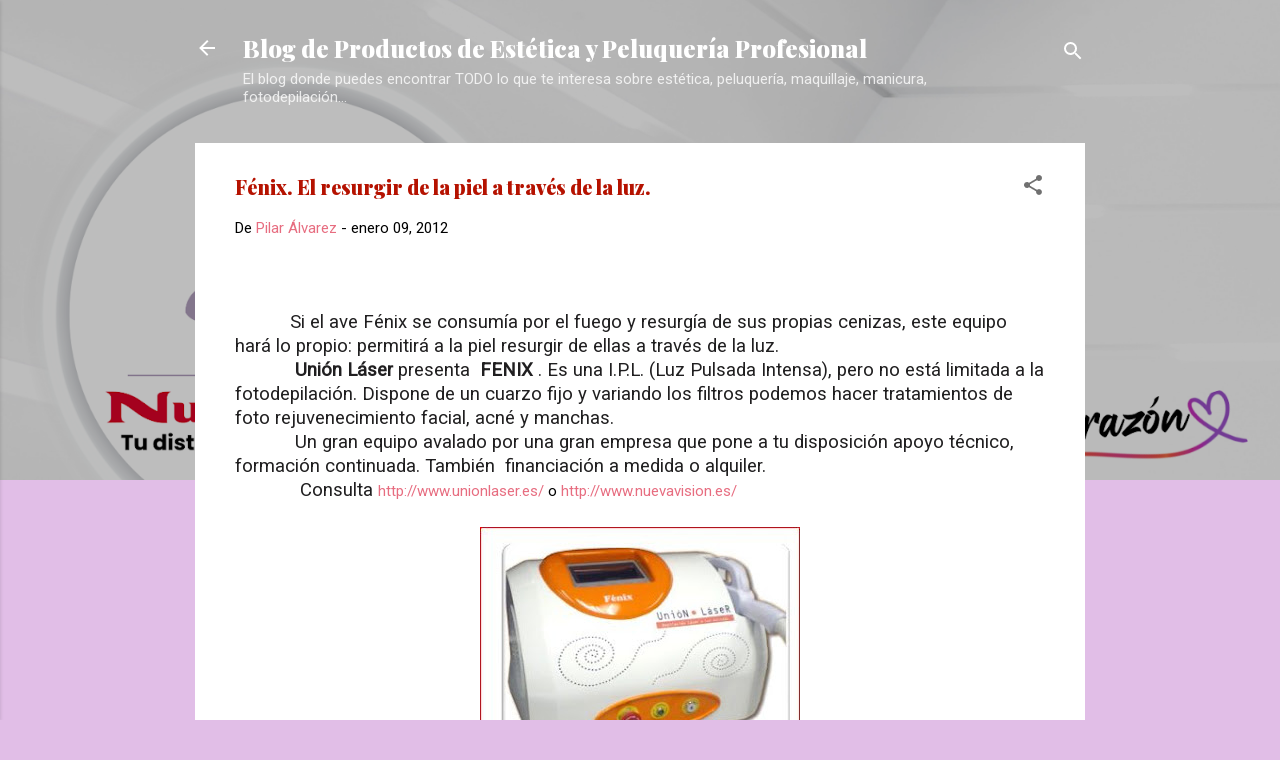

--- FILE ---
content_type: text/html; charset=UTF-8
request_url: http://blog.productosdeesteticaypeluqueriaprofesional.com/2012/01/fenix-el-resurgir-de-la-piel-traves-de.html
body_size: 29035
content:
<!DOCTYPE html>
<html dir='ltr' lang='es'>
<head>
<meta content='width=device-width, initial-scale=1' name='viewport'/>
<title>Fénix. El resurgir de la piel a través de la luz.</title>
<meta content='text/html; charset=UTF-8' http-equiv='Content-Type'/>
<!-- Chrome, Firefox OS and Opera -->
<meta content='#e1bee7' name='theme-color'/>
<!-- Windows Phone -->
<meta content='#e1bee7' name='msapplication-navbutton-color'/>
<meta content='blogger' name='generator'/>
<link href='http://blog.productosdeesteticaypeluqueriaprofesional.com/favicon.ico' rel='icon' type='image/x-icon'/>
<link href='http://blog.productosdeesteticaypeluqueriaprofesional.com/2012/01/fenix-el-resurgir-de-la-piel-traves-de.html' rel='canonical'/>
<link rel="alternate" type="application/atom+xml" title="Blog de Productos de Estética y Peluquería Profesional - Atom" href="http://blog.productosdeesteticaypeluqueriaprofesional.com/feeds/posts/default" />
<link rel="alternate" type="application/rss+xml" title="Blog de Productos de Estética y Peluquería Profesional - RSS" href="http://blog.productosdeesteticaypeluqueriaprofesional.com/feeds/posts/default?alt=rss" />
<link rel="service.post" type="application/atom+xml" title="Blog de Productos de Estética y Peluquería Profesional - Atom" href="https://www.blogger.com/feeds/6838701875303254139/posts/default" />

<link rel="alternate" type="application/atom+xml" title="Blog de Productos de Estética y Peluquería Profesional - Atom" href="http://blog.productosdeesteticaypeluqueriaprofesional.com/feeds/3555228606665527249/comments/default" />
<!--Can't find substitution for tag [blog.ieCssRetrofitLinks]-->
<link href='https://blogger.googleusercontent.com/img/b/R29vZ2xl/AVvXsEhPfVFC-LWAW2Y5A9UME_QhTyA-B8Z8BdBnxD4PPAXKRce4PnBtCueES7oYqXQiKzQEQgTjbHFpLO7rNX4qvh5Jhfo9eWmZzkI4lF0_7SoJwGm_BXrUUfMzJw7HCPFBFiFSXmef6w7KYRU/s320/CapturaPeq.jpg' rel='image_src'/>
<meta content='http://blog.productosdeesteticaypeluqueriaprofesional.com/2012/01/fenix-el-resurgir-de-la-piel-traves-de.html' property='og:url'/>
<meta content='Fénix. El resurgir de la piel a través de la luz.' property='og:title'/>
<meta content='               Si el ave Fénix se consumía por el fuego y resurgía de sus propias cenizas, este equipo hará lo propio: permitirá a la piel r...' property='og:description'/>
<meta content='https://blogger.googleusercontent.com/img/b/R29vZ2xl/AVvXsEhPfVFC-LWAW2Y5A9UME_QhTyA-B8Z8BdBnxD4PPAXKRce4PnBtCueES7oYqXQiKzQEQgTjbHFpLO7rNX4qvh5Jhfo9eWmZzkI4lF0_7SoJwGm_BXrUUfMzJw7HCPFBFiFSXmef6w7KYRU/w1200-h630-p-k-no-nu/CapturaPeq.jpg' property='og:image'/>
<style type='text/css'>@font-face{font-family:'Playfair Display';font-style:normal;font-weight:900;font-display:swap;src:url(//fonts.gstatic.com/s/playfairdisplay/v40/nuFvD-vYSZviVYUb_rj3ij__anPXJzDwcbmjWBN2PKfsunDTbtPK-F2qC0usEw.woff2)format('woff2');unicode-range:U+0301,U+0400-045F,U+0490-0491,U+04B0-04B1,U+2116;}@font-face{font-family:'Playfair Display';font-style:normal;font-weight:900;font-display:swap;src:url(//fonts.gstatic.com/s/playfairdisplay/v40/nuFvD-vYSZviVYUb_rj3ij__anPXJzDwcbmjWBN2PKfsunDYbtPK-F2qC0usEw.woff2)format('woff2');unicode-range:U+0102-0103,U+0110-0111,U+0128-0129,U+0168-0169,U+01A0-01A1,U+01AF-01B0,U+0300-0301,U+0303-0304,U+0308-0309,U+0323,U+0329,U+1EA0-1EF9,U+20AB;}@font-face{font-family:'Playfair Display';font-style:normal;font-weight:900;font-display:swap;src:url(//fonts.gstatic.com/s/playfairdisplay/v40/nuFvD-vYSZviVYUb_rj3ij__anPXJzDwcbmjWBN2PKfsunDZbtPK-F2qC0usEw.woff2)format('woff2');unicode-range:U+0100-02BA,U+02BD-02C5,U+02C7-02CC,U+02CE-02D7,U+02DD-02FF,U+0304,U+0308,U+0329,U+1D00-1DBF,U+1E00-1E9F,U+1EF2-1EFF,U+2020,U+20A0-20AB,U+20AD-20C0,U+2113,U+2C60-2C7F,U+A720-A7FF;}@font-face{font-family:'Playfair Display';font-style:normal;font-weight:900;font-display:swap;src:url(//fonts.gstatic.com/s/playfairdisplay/v40/nuFvD-vYSZviVYUb_rj3ij__anPXJzDwcbmjWBN2PKfsunDXbtPK-F2qC0s.woff2)format('woff2');unicode-range:U+0000-00FF,U+0131,U+0152-0153,U+02BB-02BC,U+02C6,U+02DA,U+02DC,U+0304,U+0308,U+0329,U+2000-206F,U+20AC,U+2122,U+2191,U+2193,U+2212,U+2215,U+FEFF,U+FFFD;}@font-face{font-family:'Roboto';font-style:italic;font-weight:300;font-stretch:100%;font-display:swap;src:url(//fonts.gstatic.com/s/roboto/v50/KFOKCnqEu92Fr1Mu53ZEC9_Vu3r1gIhOszmOClHrs6ljXfMMLt_QuAX-k3Yi128m0kN2.woff2)format('woff2');unicode-range:U+0460-052F,U+1C80-1C8A,U+20B4,U+2DE0-2DFF,U+A640-A69F,U+FE2E-FE2F;}@font-face{font-family:'Roboto';font-style:italic;font-weight:300;font-stretch:100%;font-display:swap;src:url(//fonts.gstatic.com/s/roboto/v50/KFOKCnqEu92Fr1Mu53ZEC9_Vu3r1gIhOszmOClHrs6ljXfMMLt_QuAz-k3Yi128m0kN2.woff2)format('woff2');unicode-range:U+0301,U+0400-045F,U+0490-0491,U+04B0-04B1,U+2116;}@font-face{font-family:'Roboto';font-style:italic;font-weight:300;font-stretch:100%;font-display:swap;src:url(//fonts.gstatic.com/s/roboto/v50/KFOKCnqEu92Fr1Mu53ZEC9_Vu3r1gIhOszmOClHrs6ljXfMMLt_QuAT-k3Yi128m0kN2.woff2)format('woff2');unicode-range:U+1F00-1FFF;}@font-face{font-family:'Roboto';font-style:italic;font-weight:300;font-stretch:100%;font-display:swap;src:url(//fonts.gstatic.com/s/roboto/v50/KFOKCnqEu92Fr1Mu53ZEC9_Vu3r1gIhOszmOClHrs6ljXfMMLt_QuAv-k3Yi128m0kN2.woff2)format('woff2');unicode-range:U+0370-0377,U+037A-037F,U+0384-038A,U+038C,U+038E-03A1,U+03A3-03FF;}@font-face{font-family:'Roboto';font-style:italic;font-weight:300;font-stretch:100%;font-display:swap;src:url(//fonts.gstatic.com/s/roboto/v50/KFOKCnqEu92Fr1Mu53ZEC9_Vu3r1gIhOszmOClHrs6ljXfMMLt_QuHT-k3Yi128m0kN2.woff2)format('woff2');unicode-range:U+0302-0303,U+0305,U+0307-0308,U+0310,U+0312,U+0315,U+031A,U+0326-0327,U+032C,U+032F-0330,U+0332-0333,U+0338,U+033A,U+0346,U+034D,U+0391-03A1,U+03A3-03A9,U+03B1-03C9,U+03D1,U+03D5-03D6,U+03F0-03F1,U+03F4-03F5,U+2016-2017,U+2034-2038,U+203C,U+2040,U+2043,U+2047,U+2050,U+2057,U+205F,U+2070-2071,U+2074-208E,U+2090-209C,U+20D0-20DC,U+20E1,U+20E5-20EF,U+2100-2112,U+2114-2115,U+2117-2121,U+2123-214F,U+2190,U+2192,U+2194-21AE,U+21B0-21E5,U+21F1-21F2,U+21F4-2211,U+2213-2214,U+2216-22FF,U+2308-230B,U+2310,U+2319,U+231C-2321,U+2336-237A,U+237C,U+2395,U+239B-23B7,U+23D0,U+23DC-23E1,U+2474-2475,U+25AF,U+25B3,U+25B7,U+25BD,U+25C1,U+25CA,U+25CC,U+25FB,U+266D-266F,U+27C0-27FF,U+2900-2AFF,U+2B0E-2B11,U+2B30-2B4C,U+2BFE,U+3030,U+FF5B,U+FF5D,U+1D400-1D7FF,U+1EE00-1EEFF;}@font-face{font-family:'Roboto';font-style:italic;font-weight:300;font-stretch:100%;font-display:swap;src:url(//fonts.gstatic.com/s/roboto/v50/KFOKCnqEu92Fr1Mu53ZEC9_Vu3r1gIhOszmOClHrs6ljXfMMLt_QuGb-k3Yi128m0kN2.woff2)format('woff2');unicode-range:U+0001-000C,U+000E-001F,U+007F-009F,U+20DD-20E0,U+20E2-20E4,U+2150-218F,U+2190,U+2192,U+2194-2199,U+21AF,U+21E6-21F0,U+21F3,U+2218-2219,U+2299,U+22C4-22C6,U+2300-243F,U+2440-244A,U+2460-24FF,U+25A0-27BF,U+2800-28FF,U+2921-2922,U+2981,U+29BF,U+29EB,U+2B00-2BFF,U+4DC0-4DFF,U+FFF9-FFFB,U+10140-1018E,U+10190-1019C,U+101A0,U+101D0-101FD,U+102E0-102FB,U+10E60-10E7E,U+1D2C0-1D2D3,U+1D2E0-1D37F,U+1F000-1F0FF,U+1F100-1F1AD,U+1F1E6-1F1FF,U+1F30D-1F30F,U+1F315,U+1F31C,U+1F31E,U+1F320-1F32C,U+1F336,U+1F378,U+1F37D,U+1F382,U+1F393-1F39F,U+1F3A7-1F3A8,U+1F3AC-1F3AF,U+1F3C2,U+1F3C4-1F3C6,U+1F3CA-1F3CE,U+1F3D4-1F3E0,U+1F3ED,U+1F3F1-1F3F3,U+1F3F5-1F3F7,U+1F408,U+1F415,U+1F41F,U+1F426,U+1F43F,U+1F441-1F442,U+1F444,U+1F446-1F449,U+1F44C-1F44E,U+1F453,U+1F46A,U+1F47D,U+1F4A3,U+1F4B0,U+1F4B3,U+1F4B9,U+1F4BB,U+1F4BF,U+1F4C8-1F4CB,U+1F4D6,U+1F4DA,U+1F4DF,U+1F4E3-1F4E6,U+1F4EA-1F4ED,U+1F4F7,U+1F4F9-1F4FB,U+1F4FD-1F4FE,U+1F503,U+1F507-1F50B,U+1F50D,U+1F512-1F513,U+1F53E-1F54A,U+1F54F-1F5FA,U+1F610,U+1F650-1F67F,U+1F687,U+1F68D,U+1F691,U+1F694,U+1F698,U+1F6AD,U+1F6B2,U+1F6B9-1F6BA,U+1F6BC,U+1F6C6-1F6CF,U+1F6D3-1F6D7,U+1F6E0-1F6EA,U+1F6F0-1F6F3,U+1F6F7-1F6FC,U+1F700-1F7FF,U+1F800-1F80B,U+1F810-1F847,U+1F850-1F859,U+1F860-1F887,U+1F890-1F8AD,U+1F8B0-1F8BB,U+1F8C0-1F8C1,U+1F900-1F90B,U+1F93B,U+1F946,U+1F984,U+1F996,U+1F9E9,U+1FA00-1FA6F,U+1FA70-1FA7C,U+1FA80-1FA89,U+1FA8F-1FAC6,U+1FACE-1FADC,U+1FADF-1FAE9,U+1FAF0-1FAF8,U+1FB00-1FBFF;}@font-face{font-family:'Roboto';font-style:italic;font-weight:300;font-stretch:100%;font-display:swap;src:url(//fonts.gstatic.com/s/roboto/v50/KFOKCnqEu92Fr1Mu53ZEC9_Vu3r1gIhOszmOClHrs6ljXfMMLt_QuAf-k3Yi128m0kN2.woff2)format('woff2');unicode-range:U+0102-0103,U+0110-0111,U+0128-0129,U+0168-0169,U+01A0-01A1,U+01AF-01B0,U+0300-0301,U+0303-0304,U+0308-0309,U+0323,U+0329,U+1EA0-1EF9,U+20AB;}@font-face{font-family:'Roboto';font-style:italic;font-weight:300;font-stretch:100%;font-display:swap;src:url(//fonts.gstatic.com/s/roboto/v50/KFOKCnqEu92Fr1Mu53ZEC9_Vu3r1gIhOszmOClHrs6ljXfMMLt_QuAb-k3Yi128m0kN2.woff2)format('woff2');unicode-range:U+0100-02BA,U+02BD-02C5,U+02C7-02CC,U+02CE-02D7,U+02DD-02FF,U+0304,U+0308,U+0329,U+1D00-1DBF,U+1E00-1E9F,U+1EF2-1EFF,U+2020,U+20A0-20AB,U+20AD-20C0,U+2113,U+2C60-2C7F,U+A720-A7FF;}@font-face{font-family:'Roboto';font-style:italic;font-weight:300;font-stretch:100%;font-display:swap;src:url(//fonts.gstatic.com/s/roboto/v50/KFOKCnqEu92Fr1Mu53ZEC9_Vu3r1gIhOszmOClHrs6ljXfMMLt_QuAj-k3Yi128m0g.woff2)format('woff2');unicode-range:U+0000-00FF,U+0131,U+0152-0153,U+02BB-02BC,U+02C6,U+02DA,U+02DC,U+0304,U+0308,U+0329,U+2000-206F,U+20AC,U+2122,U+2191,U+2193,U+2212,U+2215,U+FEFF,U+FFFD;}@font-face{font-family:'Roboto';font-style:normal;font-weight:400;font-stretch:100%;font-display:swap;src:url(//fonts.gstatic.com/s/roboto/v50/KFOMCnqEu92Fr1ME7kSn66aGLdTylUAMQXC89YmC2DPNWubEbVmZiAr0klQmz24O0g.woff2)format('woff2');unicode-range:U+0460-052F,U+1C80-1C8A,U+20B4,U+2DE0-2DFF,U+A640-A69F,U+FE2E-FE2F;}@font-face{font-family:'Roboto';font-style:normal;font-weight:400;font-stretch:100%;font-display:swap;src:url(//fonts.gstatic.com/s/roboto/v50/KFOMCnqEu92Fr1ME7kSn66aGLdTylUAMQXC89YmC2DPNWubEbVmQiAr0klQmz24O0g.woff2)format('woff2');unicode-range:U+0301,U+0400-045F,U+0490-0491,U+04B0-04B1,U+2116;}@font-face{font-family:'Roboto';font-style:normal;font-weight:400;font-stretch:100%;font-display:swap;src:url(//fonts.gstatic.com/s/roboto/v50/KFOMCnqEu92Fr1ME7kSn66aGLdTylUAMQXC89YmC2DPNWubEbVmYiAr0klQmz24O0g.woff2)format('woff2');unicode-range:U+1F00-1FFF;}@font-face{font-family:'Roboto';font-style:normal;font-weight:400;font-stretch:100%;font-display:swap;src:url(//fonts.gstatic.com/s/roboto/v50/KFOMCnqEu92Fr1ME7kSn66aGLdTylUAMQXC89YmC2DPNWubEbVmXiAr0klQmz24O0g.woff2)format('woff2');unicode-range:U+0370-0377,U+037A-037F,U+0384-038A,U+038C,U+038E-03A1,U+03A3-03FF;}@font-face{font-family:'Roboto';font-style:normal;font-weight:400;font-stretch:100%;font-display:swap;src:url(//fonts.gstatic.com/s/roboto/v50/KFOMCnqEu92Fr1ME7kSn66aGLdTylUAMQXC89YmC2DPNWubEbVnoiAr0klQmz24O0g.woff2)format('woff2');unicode-range:U+0302-0303,U+0305,U+0307-0308,U+0310,U+0312,U+0315,U+031A,U+0326-0327,U+032C,U+032F-0330,U+0332-0333,U+0338,U+033A,U+0346,U+034D,U+0391-03A1,U+03A3-03A9,U+03B1-03C9,U+03D1,U+03D5-03D6,U+03F0-03F1,U+03F4-03F5,U+2016-2017,U+2034-2038,U+203C,U+2040,U+2043,U+2047,U+2050,U+2057,U+205F,U+2070-2071,U+2074-208E,U+2090-209C,U+20D0-20DC,U+20E1,U+20E5-20EF,U+2100-2112,U+2114-2115,U+2117-2121,U+2123-214F,U+2190,U+2192,U+2194-21AE,U+21B0-21E5,U+21F1-21F2,U+21F4-2211,U+2213-2214,U+2216-22FF,U+2308-230B,U+2310,U+2319,U+231C-2321,U+2336-237A,U+237C,U+2395,U+239B-23B7,U+23D0,U+23DC-23E1,U+2474-2475,U+25AF,U+25B3,U+25B7,U+25BD,U+25C1,U+25CA,U+25CC,U+25FB,U+266D-266F,U+27C0-27FF,U+2900-2AFF,U+2B0E-2B11,U+2B30-2B4C,U+2BFE,U+3030,U+FF5B,U+FF5D,U+1D400-1D7FF,U+1EE00-1EEFF;}@font-face{font-family:'Roboto';font-style:normal;font-weight:400;font-stretch:100%;font-display:swap;src:url(//fonts.gstatic.com/s/roboto/v50/KFOMCnqEu92Fr1ME7kSn66aGLdTylUAMQXC89YmC2DPNWubEbVn6iAr0klQmz24O0g.woff2)format('woff2');unicode-range:U+0001-000C,U+000E-001F,U+007F-009F,U+20DD-20E0,U+20E2-20E4,U+2150-218F,U+2190,U+2192,U+2194-2199,U+21AF,U+21E6-21F0,U+21F3,U+2218-2219,U+2299,U+22C4-22C6,U+2300-243F,U+2440-244A,U+2460-24FF,U+25A0-27BF,U+2800-28FF,U+2921-2922,U+2981,U+29BF,U+29EB,U+2B00-2BFF,U+4DC0-4DFF,U+FFF9-FFFB,U+10140-1018E,U+10190-1019C,U+101A0,U+101D0-101FD,U+102E0-102FB,U+10E60-10E7E,U+1D2C0-1D2D3,U+1D2E0-1D37F,U+1F000-1F0FF,U+1F100-1F1AD,U+1F1E6-1F1FF,U+1F30D-1F30F,U+1F315,U+1F31C,U+1F31E,U+1F320-1F32C,U+1F336,U+1F378,U+1F37D,U+1F382,U+1F393-1F39F,U+1F3A7-1F3A8,U+1F3AC-1F3AF,U+1F3C2,U+1F3C4-1F3C6,U+1F3CA-1F3CE,U+1F3D4-1F3E0,U+1F3ED,U+1F3F1-1F3F3,U+1F3F5-1F3F7,U+1F408,U+1F415,U+1F41F,U+1F426,U+1F43F,U+1F441-1F442,U+1F444,U+1F446-1F449,U+1F44C-1F44E,U+1F453,U+1F46A,U+1F47D,U+1F4A3,U+1F4B0,U+1F4B3,U+1F4B9,U+1F4BB,U+1F4BF,U+1F4C8-1F4CB,U+1F4D6,U+1F4DA,U+1F4DF,U+1F4E3-1F4E6,U+1F4EA-1F4ED,U+1F4F7,U+1F4F9-1F4FB,U+1F4FD-1F4FE,U+1F503,U+1F507-1F50B,U+1F50D,U+1F512-1F513,U+1F53E-1F54A,U+1F54F-1F5FA,U+1F610,U+1F650-1F67F,U+1F687,U+1F68D,U+1F691,U+1F694,U+1F698,U+1F6AD,U+1F6B2,U+1F6B9-1F6BA,U+1F6BC,U+1F6C6-1F6CF,U+1F6D3-1F6D7,U+1F6E0-1F6EA,U+1F6F0-1F6F3,U+1F6F7-1F6FC,U+1F700-1F7FF,U+1F800-1F80B,U+1F810-1F847,U+1F850-1F859,U+1F860-1F887,U+1F890-1F8AD,U+1F8B0-1F8BB,U+1F8C0-1F8C1,U+1F900-1F90B,U+1F93B,U+1F946,U+1F984,U+1F996,U+1F9E9,U+1FA00-1FA6F,U+1FA70-1FA7C,U+1FA80-1FA89,U+1FA8F-1FAC6,U+1FACE-1FADC,U+1FADF-1FAE9,U+1FAF0-1FAF8,U+1FB00-1FBFF;}@font-face{font-family:'Roboto';font-style:normal;font-weight:400;font-stretch:100%;font-display:swap;src:url(//fonts.gstatic.com/s/roboto/v50/KFOMCnqEu92Fr1ME7kSn66aGLdTylUAMQXC89YmC2DPNWubEbVmbiAr0klQmz24O0g.woff2)format('woff2');unicode-range:U+0102-0103,U+0110-0111,U+0128-0129,U+0168-0169,U+01A0-01A1,U+01AF-01B0,U+0300-0301,U+0303-0304,U+0308-0309,U+0323,U+0329,U+1EA0-1EF9,U+20AB;}@font-face{font-family:'Roboto';font-style:normal;font-weight:400;font-stretch:100%;font-display:swap;src:url(//fonts.gstatic.com/s/roboto/v50/KFOMCnqEu92Fr1ME7kSn66aGLdTylUAMQXC89YmC2DPNWubEbVmaiAr0klQmz24O0g.woff2)format('woff2');unicode-range:U+0100-02BA,U+02BD-02C5,U+02C7-02CC,U+02CE-02D7,U+02DD-02FF,U+0304,U+0308,U+0329,U+1D00-1DBF,U+1E00-1E9F,U+1EF2-1EFF,U+2020,U+20A0-20AB,U+20AD-20C0,U+2113,U+2C60-2C7F,U+A720-A7FF;}@font-face{font-family:'Roboto';font-style:normal;font-weight:400;font-stretch:100%;font-display:swap;src:url(//fonts.gstatic.com/s/roboto/v50/KFOMCnqEu92Fr1ME7kSn66aGLdTylUAMQXC89YmC2DPNWubEbVmUiAr0klQmz24.woff2)format('woff2');unicode-range:U+0000-00FF,U+0131,U+0152-0153,U+02BB-02BC,U+02C6,U+02DA,U+02DC,U+0304,U+0308,U+0329,U+2000-206F,U+20AC,U+2122,U+2191,U+2193,U+2212,U+2215,U+FEFF,U+FFFD;}</style>
<style id='page-skin-1' type='text/css'><!--
/*! normalize.css v3.0.1 | MIT License | git.io/normalize */html{font-family:sans-serif;-ms-text-size-adjust:100%;-webkit-text-size-adjust:100%}body{margin:0}article,aside,details,figcaption,figure,footer,header,hgroup,main,nav,section,summary{display:block}audio,canvas,progress,video{display:inline-block;vertical-align:baseline}audio:not([controls]){display:none;height:0}[hidden],template{display:none}a{background:transparent}a:active,a:hover{outline:0}abbr[title]{border-bottom:1px dotted}b,strong{font-weight:bold}dfn{font-style:italic}h1{font-size:2em;margin:.67em 0}mark{background:#ff0;color:#000}small{font-size:80%}sub,sup{font-size:75%;line-height:0;position:relative;vertical-align:baseline}sup{top:-0.5em}sub{bottom:-0.25em}img{border:0}svg:not(:root){overflow:hidden}figure{margin:1em 40px}hr{-moz-box-sizing:content-box;box-sizing:content-box;height:0}pre{overflow:auto}code,kbd,pre,samp{font-family:monospace,monospace;font-size:1em}button,input,optgroup,select,textarea{color:inherit;font:inherit;margin:0}button{overflow:visible}button,select{text-transform:none}button,html input[type="button"],input[type="reset"],input[type="submit"]{-webkit-appearance:button;cursor:pointer}button[disabled],html input[disabled]{cursor:default}button::-moz-focus-inner,input::-moz-focus-inner{border:0;padding:0}input{line-height:normal}input[type="checkbox"],input[type="radio"]{box-sizing:border-box;padding:0}input[type="number"]::-webkit-inner-spin-button,input[type="number"]::-webkit-outer-spin-button{height:auto}input[type="search"]{-webkit-appearance:textfield;-moz-box-sizing:content-box;-webkit-box-sizing:content-box;box-sizing:content-box}input[type="search"]::-webkit-search-cancel-button,input[type="search"]::-webkit-search-decoration{-webkit-appearance:none}fieldset{border:1px solid #c0c0c0;margin:0 2px;padding:.35em .625em .75em}legend{border:0;padding:0}textarea{overflow:auto}optgroup{font-weight:bold}table{border-collapse:collapse;border-spacing:0}td,th{padding:0}
/*!************************************************
* Blogger Template Style
* Name: Contempo
**************************************************/
body{
overflow-wrap:break-word;
word-break:break-word;
word-wrap:break-word
}
.hidden{
display:none
}
.invisible{
visibility:hidden
}
.container::after,.float-container::after{
clear:both;
content:"";
display:table
}
.clearboth{
clear:both
}
#comments .comment .comment-actions,.subscribe-popup .FollowByEmail .follow-by-email-submit,.widget.Profile .profile-link,.widget.Profile .profile-link.visit-profile{
background:0 0;
border:0;
box-shadow:none;
color:#e76d80;
cursor:pointer;
font-size:14px;
font-weight:700;
outline:0;
text-decoration:none;
text-transform:uppercase;
width:auto
}
.dim-overlay{
background-color:rgba(0,0,0,.54);
height:100vh;
left:0;
position:fixed;
top:0;
width:100%
}
#sharing-dim-overlay{
background-color:transparent
}
input::-ms-clear{
display:none
}
.blogger-logo,.svg-icon-24.blogger-logo{
fill:#ff9800;
opacity:1
}
.loading-spinner-large{
-webkit-animation:mspin-rotate 1.568s infinite linear;
animation:mspin-rotate 1.568s infinite linear;
height:48px;
overflow:hidden;
position:absolute;
width:48px;
z-index:200
}
.loading-spinner-large>div{
-webkit-animation:mspin-revrot 5332ms infinite steps(4);
animation:mspin-revrot 5332ms infinite steps(4)
}
.loading-spinner-large>div>div{
-webkit-animation:mspin-singlecolor-large-film 1333ms infinite steps(81);
animation:mspin-singlecolor-large-film 1333ms infinite steps(81);
background-size:100%;
height:48px;
width:3888px
}
.mspin-black-large>div>div,.mspin-grey_54-large>div>div{
background-image:url(https://www.blogblog.com/indie/mspin_black_large.svg)
}
.mspin-white-large>div>div{
background-image:url(https://www.blogblog.com/indie/mspin_white_large.svg)
}
.mspin-grey_54-large{
opacity:.54
}
@-webkit-keyframes mspin-singlecolor-large-film{
from{
-webkit-transform:translateX(0);
transform:translateX(0)
}
to{
-webkit-transform:translateX(-3888px);
transform:translateX(-3888px)
}
}
@keyframes mspin-singlecolor-large-film{
from{
-webkit-transform:translateX(0);
transform:translateX(0)
}
to{
-webkit-transform:translateX(-3888px);
transform:translateX(-3888px)
}
}
@-webkit-keyframes mspin-rotate{
from{
-webkit-transform:rotate(0);
transform:rotate(0)
}
to{
-webkit-transform:rotate(360deg);
transform:rotate(360deg)
}
}
@keyframes mspin-rotate{
from{
-webkit-transform:rotate(0);
transform:rotate(0)
}
to{
-webkit-transform:rotate(360deg);
transform:rotate(360deg)
}
}
@-webkit-keyframes mspin-revrot{
from{
-webkit-transform:rotate(0);
transform:rotate(0)
}
to{
-webkit-transform:rotate(-360deg);
transform:rotate(-360deg)
}
}
@keyframes mspin-revrot{
from{
-webkit-transform:rotate(0);
transform:rotate(0)
}
to{
-webkit-transform:rotate(-360deg);
transform:rotate(-360deg)
}
}
.skip-navigation{
background-color:#fff;
box-sizing:border-box;
color:#000;
display:block;
height:0;
left:0;
line-height:50px;
overflow:hidden;
padding-top:0;
position:fixed;
text-align:center;
top:0;
-webkit-transition:box-shadow .3s,height .3s,padding-top .3s;
transition:box-shadow .3s,height .3s,padding-top .3s;
width:100%;
z-index:900
}
.skip-navigation:focus{
box-shadow:0 4px 5px 0 rgba(0,0,0,.14),0 1px 10px 0 rgba(0,0,0,.12),0 2px 4px -1px rgba(0,0,0,.2);
height:50px
}
#main{
outline:0
}
.main-heading{
position:absolute;
clip:rect(1px,1px,1px,1px);
padding:0;
border:0;
height:1px;
width:1px;
overflow:hidden
}
.Attribution{
margin-top:1em;
text-align:center
}
.Attribution .blogger img,.Attribution .blogger svg{
vertical-align:bottom
}
.Attribution .blogger img{
margin-right:.5em
}
.Attribution div{
line-height:24px;
margin-top:.5em
}
.Attribution .copyright,.Attribution .image-attribution{
font-size:.7em;
margin-top:1.5em
}
.BLOG_mobile_video_class{
display:none
}
.bg-photo{
background-attachment:scroll!important
}
body .CSS_LIGHTBOX{
z-index:900
}
.extendable .show-less,.extendable .show-more{
border-color:#e76d80;
color:#e76d80;
margin-top:8px
}
.extendable .show-less.hidden,.extendable .show-more.hidden{
display:none
}
.inline-ad{
display:none;
max-width:100%;
overflow:hidden
}
.adsbygoogle{
display:block
}
#cookieChoiceInfo{
bottom:0;
top:auto
}
iframe.b-hbp-video{
border:0
}
.post-body img{
max-width:100%
}
.post-body iframe{
max-width:100%
}
.post-body a[imageanchor="1"]{
display:inline-block
}
.byline{
margin-right:1em
}
.byline:last-child{
margin-right:0
}
.link-copied-dialog{
max-width:520px;
outline:0
}
.link-copied-dialog .modal-dialog-buttons{
margin-top:8px
}
.link-copied-dialog .goog-buttonset-default{
background:0 0;
border:0
}
.link-copied-dialog .goog-buttonset-default:focus{
outline:0
}
.paging-control-container{
margin-bottom:16px
}
.paging-control-container .paging-control{
display:inline-block
}
.paging-control-container .comment-range-text::after,.paging-control-container .paging-control{
color:#e76d80
}
.paging-control-container .comment-range-text,.paging-control-container .paging-control{
margin-right:8px
}
.paging-control-container .comment-range-text::after,.paging-control-container .paging-control::after{
content:"\b7";
cursor:default;
padding-left:8px;
pointer-events:none
}
.paging-control-container .comment-range-text:last-child::after,.paging-control-container .paging-control:last-child::after{
content:none
}
.byline.reactions iframe{
height:20px
}
.b-notification{
color:#000;
background-color:#fff;
border-bottom:solid 1px #000;
box-sizing:border-box;
padding:16px 32px;
text-align:center
}
.b-notification.visible{
-webkit-transition:margin-top .3s cubic-bezier(.4,0,.2,1);
transition:margin-top .3s cubic-bezier(.4,0,.2,1)
}
.b-notification.invisible{
position:absolute
}
.b-notification-close{
position:absolute;
right:8px;
top:8px
}
.no-posts-message{
line-height:40px;
text-align:center
}
@media screen and (max-width:800px){
body.item-view .post-body a[imageanchor="1"][style*="float: left;"],body.item-view .post-body a[imageanchor="1"][style*="float: right;"]{
float:none!important;
clear:none!important
}
body.item-view .post-body a[imageanchor="1"] img{
display:block;
height:auto;
margin:0 auto
}
body.item-view .post-body>.separator:first-child>a[imageanchor="1"]:first-child{
margin-top:20px
}
.post-body a[imageanchor]{
display:block
}
body.item-view .post-body a[imageanchor="1"]{
margin-left:0!important;
margin-right:0!important
}
body.item-view .post-body a[imageanchor="1"]+a[imageanchor="1"]{
margin-top:16px
}
}
.item-control{
display:none
}
#comments{
border-top:1px dashed rgba(0,0,0,.54);
margin-top:20px;
padding:20px
}
#comments .comment-thread ol{
margin:0;
padding-left:0;
padding-left:0
}
#comments .comment .comment-replybox-single,#comments .comment-thread .comment-replies{
margin-left:60px
}
#comments .comment-thread .thread-count{
display:none
}
#comments .comment{
list-style-type:none;
padding:0 0 30px;
position:relative
}
#comments .comment .comment{
padding-bottom:8px
}
.comment .avatar-image-container{
position:absolute
}
.comment .avatar-image-container img{
border-radius:50%
}
.avatar-image-container svg,.comment .avatar-image-container .avatar-icon{
border-radius:50%;
border:solid 1px #707070;
box-sizing:border-box;
fill:#707070;
height:35px;
margin:0;
padding:7px;
width:35px
}
.comment .comment-block{
margin-top:10px;
margin-left:60px;
padding-bottom:0
}
#comments .comment-author-header-wrapper{
margin-left:40px
}
#comments .comment .thread-expanded .comment-block{
padding-bottom:20px
}
#comments .comment .comment-header .user,#comments .comment .comment-header .user a{
color:#b51200;
font-style:normal;
font-weight:700
}
#comments .comment .comment-actions{
bottom:0;
margin-bottom:15px;
position:absolute
}
#comments .comment .comment-actions>*{
margin-right:8px
}
#comments .comment .comment-header .datetime{
bottom:0;
color:rgba(181,18,0,.54);
display:inline-block;
font-size:13px;
font-style:italic;
margin-left:8px
}
#comments .comment .comment-footer .comment-timestamp a,#comments .comment .comment-header .datetime a{
color:rgba(181,18,0,.54)
}
#comments .comment .comment-content,.comment .comment-body{
margin-top:12px;
word-break:break-word
}
.comment-body{
margin-bottom:12px
}
#comments.embed[data-num-comments="0"]{
border:0;
margin-top:0;
padding-top:0
}
#comments.embed[data-num-comments="0"] #comment-post-message,#comments.embed[data-num-comments="0"] div.comment-form>p,#comments.embed[data-num-comments="0"] p.comment-footer{
display:none
}
#comment-editor-src{
display:none
}
.comments .comments-content .loadmore.loaded{
max-height:0;
opacity:0;
overflow:hidden
}
.extendable .remaining-items{
height:0;
overflow:hidden;
-webkit-transition:height .3s cubic-bezier(.4,0,.2,1);
transition:height .3s cubic-bezier(.4,0,.2,1)
}
.extendable .remaining-items.expanded{
height:auto
}
.svg-icon-24,.svg-icon-24-button{
cursor:pointer;
height:24px;
width:24px;
min-width:24px
}
.touch-icon{
margin:-12px;
padding:12px
}
.touch-icon:active,.touch-icon:focus{
background-color:rgba(153,153,153,.4);
border-radius:50%
}
svg:not(:root).touch-icon{
overflow:visible
}
html[dir=rtl] .rtl-reversible-icon{
-webkit-transform:scaleX(-1);
-ms-transform:scaleX(-1);
transform:scaleX(-1)
}
.svg-icon-24-button,.touch-icon-button{
background:0 0;
border:0;
margin:0;
outline:0;
padding:0
}
.touch-icon-button .touch-icon:active,.touch-icon-button .touch-icon:focus{
background-color:transparent
}
.touch-icon-button:active .touch-icon,.touch-icon-button:focus .touch-icon{
background-color:rgba(153,153,153,.4);
border-radius:50%
}
.Profile .default-avatar-wrapper .avatar-icon{
border-radius:50%;
border:solid 1px #707070;
box-sizing:border-box;
fill:#707070;
margin:0
}
.Profile .individual .default-avatar-wrapper .avatar-icon{
padding:25px
}
.Profile .individual .avatar-icon,.Profile .individual .profile-img{
height:120px;
width:120px
}
.Profile .team .default-avatar-wrapper .avatar-icon{
padding:8px
}
.Profile .team .avatar-icon,.Profile .team .default-avatar-wrapper,.Profile .team .profile-img{
height:40px;
width:40px
}
.snippet-container{
margin:0;
position:relative;
overflow:hidden
}
.snippet-fade{
bottom:0;
box-sizing:border-box;
position:absolute;
width:96px
}
.snippet-fade{
right:0
}
.snippet-fade:after{
content:"\2026"
}
.snippet-fade:after{
float:right
}
.post-bottom{
-webkit-box-align:center;
-webkit-align-items:center;
-ms-flex-align:center;
align-items:center;
display:-webkit-box;
display:-webkit-flex;
display:-ms-flexbox;
display:flex;
-webkit-flex-wrap:wrap;
-ms-flex-wrap:wrap;
flex-wrap:wrap
}
.post-footer{
-webkit-box-flex:1;
-webkit-flex:1 1 auto;
-ms-flex:1 1 auto;
flex:1 1 auto;
-webkit-flex-wrap:wrap;
-ms-flex-wrap:wrap;
flex-wrap:wrap;
-webkit-box-ordinal-group:2;
-webkit-order:1;
-ms-flex-order:1;
order:1
}
.post-footer>*{
-webkit-box-flex:0;
-webkit-flex:0 1 auto;
-ms-flex:0 1 auto;
flex:0 1 auto
}
.post-footer .byline:last-child{
margin-right:1em
}
.jump-link{
-webkit-box-flex:0;
-webkit-flex:0 0 auto;
-ms-flex:0 0 auto;
flex:0 0 auto;
-webkit-box-ordinal-group:3;
-webkit-order:2;
-ms-flex-order:2;
order:2
}
.centered-top-container.sticky{
left:0;
position:fixed;
right:0;
top:0;
width:auto;
z-index:50;
-webkit-transition-property:opacity,-webkit-transform;
transition-property:opacity,-webkit-transform;
transition-property:transform,opacity;
transition-property:transform,opacity,-webkit-transform;
-webkit-transition-duration:.2s;
transition-duration:.2s;
-webkit-transition-timing-function:cubic-bezier(.4,0,.2,1);
transition-timing-function:cubic-bezier(.4,0,.2,1)
}
.centered-top-placeholder{
display:none
}
.collapsed-header .centered-top-placeholder{
display:block
}
.centered-top-container .Header .replaced h1,.centered-top-placeholder .Header .replaced h1{
display:none
}
.centered-top-container.sticky .Header .replaced h1{
display:block
}
.centered-top-container.sticky .Header .header-widget{
background:0 0
}
.centered-top-container.sticky .Header .header-image-wrapper{
display:none
}
.centered-top-container img,.centered-top-placeholder img{
max-width:100%
}
.collapsible{
-webkit-transition:height .3s cubic-bezier(.4,0,.2,1);
transition:height .3s cubic-bezier(.4,0,.2,1)
}
.collapsible,.collapsible>summary{
display:block;
overflow:hidden
}
.collapsible>:not(summary){
display:none
}
.collapsible[open]>:not(summary){
display:block
}
.collapsible:focus,.collapsible>summary:focus{
outline:0
}
.collapsible>summary{
cursor:pointer;
display:block;
padding:0
}
.collapsible:focus>summary,.collapsible>summary:focus{
background-color:transparent
}
.collapsible>summary::-webkit-details-marker{
display:none
}
.collapsible-title{
-webkit-box-align:center;
-webkit-align-items:center;
-ms-flex-align:center;
align-items:center;
display:-webkit-box;
display:-webkit-flex;
display:-ms-flexbox;
display:flex
}
.collapsible-title .title{
-webkit-box-flex:1;
-webkit-flex:1 1 auto;
-ms-flex:1 1 auto;
flex:1 1 auto;
-webkit-box-ordinal-group:1;
-webkit-order:0;
-ms-flex-order:0;
order:0;
overflow:hidden;
text-overflow:ellipsis;
white-space:nowrap
}
.collapsible-title .chevron-down,.collapsible[open] .collapsible-title .chevron-up{
display:block
}
.collapsible-title .chevron-up,.collapsible[open] .collapsible-title .chevron-down{
display:none
}
.flat-button{
cursor:pointer;
display:inline-block;
font-weight:700;
text-transform:uppercase;
border-radius:2px;
padding:8px;
margin:-8px
}
.flat-icon-button{
background:0 0;
border:0;
margin:0;
outline:0;
padding:0;
margin:-12px;
padding:12px;
cursor:pointer;
box-sizing:content-box;
display:inline-block;
line-height:0
}
.flat-icon-button,.flat-icon-button .splash-wrapper{
border-radius:50%
}
.flat-icon-button .splash.animate{
-webkit-animation-duration:.3s;
animation-duration:.3s
}
.overflowable-container{
max-height:46px;
overflow:hidden;
position:relative
}
.overflow-button{
cursor:pointer
}
#overflowable-dim-overlay{
background:0 0
}
.overflow-popup{
box-shadow:0 2px 2px 0 rgba(0,0,0,.14),0 3px 1px -2px rgba(0,0,0,.2),0 1px 5px 0 rgba(0,0,0,.12);
background-color:#fff0f2;
left:0;
max-width:calc(100% - 32px);
position:absolute;
top:0;
visibility:hidden;
z-index:101
}
.overflow-popup ul{
list-style:none
}
.overflow-popup .tabs li,.overflow-popup li{
display:block;
height:auto
}
.overflow-popup .tabs li{
padding-left:0;
padding-right:0
}
.overflow-button.hidden,.overflow-popup .tabs li.hidden,.overflow-popup li.hidden{
display:none
}
.pill-button{
background:0 0;
border:1px solid;
border-radius:12px;
cursor:pointer;
display:inline-block;
padding:4px 16px;
text-transform:uppercase
}
.ripple{
position:relative
}
.ripple>*{
z-index:1
}
.splash-wrapper{
bottom:0;
left:0;
overflow:hidden;
pointer-events:none;
position:absolute;
right:0;
top:0;
z-index:0
}
.splash{
background:#ccc;
border-radius:100%;
display:block;
opacity:.6;
position:absolute;
-webkit-transform:scale(0);
-ms-transform:scale(0);
transform:scale(0)
}
.splash.animate{
-webkit-animation:ripple-effect .4s linear;
animation:ripple-effect .4s linear
}
@-webkit-keyframes ripple-effect{
100%{
opacity:0;
-webkit-transform:scale(2.5);
transform:scale(2.5)
}
}
@keyframes ripple-effect{
100%{
opacity:0;
-webkit-transform:scale(2.5);
transform:scale(2.5)
}
}
.search{
display:-webkit-box;
display:-webkit-flex;
display:-ms-flexbox;
display:flex;
line-height:24px;
width:24px
}
.search.focused{
width:100%
}
.search.focused .section{
width:100%
}
.search form{
z-index:101
}
.search h3{
display:none
}
.search form{
display:-webkit-box;
display:-webkit-flex;
display:-ms-flexbox;
display:flex;
-webkit-box-flex:1;
-webkit-flex:1 0 0;
-ms-flex:1 0 0px;
flex:1 0 0;
border-bottom:solid 1px transparent;
padding-bottom:8px
}
.search form>*{
display:none
}
.search.focused form>*{
display:block
}
.search .search-input label{
display:none
}
.centered-top-placeholder.cloned .search form{
z-index:30
}
.search.focused form{
border-color:#ffffff;
position:relative;
width:auto
}
.collapsed-header .centered-top-container .search.focused form{
border-bottom-color:transparent
}
.search-expand{
-webkit-box-flex:0;
-webkit-flex:0 0 auto;
-ms-flex:0 0 auto;
flex:0 0 auto
}
.search-expand-text{
display:none
}
.search-close{
display:inline;
vertical-align:middle
}
.search-input{
-webkit-box-flex:1;
-webkit-flex:1 0 1px;
-ms-flex:1 0 1px;
flex:1 0 1px
}
.search-input input{
background:0 0;
border:0;
box-sizing:border-box;
color:#ffffff;
display:inline-block;
outline:0;
width:calc(100% - 48px)
}
.search-input input.no-cursor{
color:transparent;
text-shadow:0 0 0 #ffffff
}
.collapsed-header .centered-top-container .search-action,.collapsed-header .centered-top-container .search-input input{
color:#b51200
}
.collapsed-header .centered-top-container .search-input input.no-cursor{
color:transparent;
text-shadow:0 0 0 #b51200
}
.collapsed-header .centered-top-container .search-input input.no-cursor:focus,.search-input input.no-cursor:focus{
outline:0
}
.search-focused>*{
visibility:hidden
}
.search-focused .search,.search-focused .search-icon{
visibility:visible
}
.search.focused .search-action{
display:block
}
.search.focused .search-action:disabled{
opacity:.3
}
.widget.Sharing .sharing-button{
display:none
}
.widget.Sharing .sharing-buttons li{
padding:0
}
.widget.Sharing .sharing-buttons li span{
display:none
}
.post-share-buttons{
position:relative
}
.centered-bottom .share-buttons .svg-icon-24,.share-buttons .svg-icon-24{
fill:#707070
}
.sharing-open.touch-icon-button:active .touch-icon,.sharing-open.touch-icon-button:focus .touch-icon{
background-color:transparent
}
.share-buttons{
background-color:#fff0f2;
border-radius:2px;
box-shadow:0 2px 2px 0 rgba(0,0,0,.14),0 3px 1px -2px rgba(0,0,0,.2),0 1px 5px 0 rgba(0,0,0,.12);
color:#212121;
list-style:none;
margin:0;
padding:8px 0;
position:absolute;
top:-11px;
min-width:200px;
z-index:101
}
.share-buttons.hidden{
display:none
}
.sharing-button{
background:0 0;
border:0;
margin:0;
outline:0;
padding:0;
cursor:pointer
}
.share-buttons li{
margin:0;
height:48px
}
.share-buttons li:last-child{
margin-bottom:0
}
.share-buttons li .sharing-platform-button{
box-sizing:border-box;
cursor:pointer;
display:block;
height:100%;
margin-bottom:0;
padding:0 16px;
position:relative;
width:100%
}
.share-buttons li .sharing-platform-button:focus,.share-buttons li .sharing-platform-button:hover{
background-color:rgba(128,128,128,.1);
outline:0
}
.share-buttons li svg[class*=" sharing-"],.share-buttons li svg[class^=sharing-]{
position:absolute;
top:10px
}
.share-buttons li span.sharing-platform-button{
position:relative;
top:0
}
.share-buttons li .platform-sharing-text{
display:block;
font-size:16px;
line-height:48px;
white-space:nowrap
}
.share-buttons li .platform-sharing-text{
margin-left:56px
}
.sidebar-container{
background-color:#fff0f2;
max-width:284px;
overflow-y:auto;
-webkit-transition-property:-webkit-transform;
transition-property:-webkit-transform;
transition-property:transform;
transition-property:transform,-webkit-transform;
-webkit-transition-duration:.3s;
transition-duration:.3s;
-webkit-transition-timing-function:cubic-bezier(0,0,.2,1);
transition-timing-function:cubic-bezier(0,0,.2,1);
width:284px;
z-index:101;
-webkit-overflow-scrolling:touch
}
.sidebar-container .navigation{
line-height:0;
padding:16px
}
.sidebar-container .sidebar-back{
cursor:pointer
}
.sidebar-container .widget{
background:0 0;
margin:0 16px;
padding:16px 0
}
.sidebar-container .widget .title{
color:#212121;
margin:0
}
.sidebar-container .widget ul{
list-style:none;
margin:0;
padding:0
}
.sidebar-container .widget ul ul{
margin-left:1em
}
.sidebar-container .widget li{
font-size:16px;
line-height:normal
}
.sidebar-container .widget+.widget{
border-top:1px dashed #cccccc
}
.BlogArchive li{
margin:16px 0
}
.BlogArchive li:last-child{
margin-bottom:0
}
.Label li a{
display:inline-block
}
.BlogArchive .post-count,.Label .label-count{
float:right;
margin-left:.25em
}
.BlogArchive .post-count::before,.Label .label-count::before{
content:"("
}
.BlogArchive .post-count::after,.Label .label-count::after{
content:")"
}
.widget.Translate .skiptranslate>div{
display:block!important
}
.widget.Profile .profile-link{
display:-webkit-box;
display:-webkit-flex;
display:-ms-flexbox;
display:flex
}
.widget.Profile .team-member .default-avatar-wrapper,.widget.Profile .team-member .profile-img{
-webkit-box-flex:0;
-webkit-flex:0 0 auto;
-ms-flex:0 0 auto;
flex:0 0 auto;
margin-right:1em
}
.widget.Profile .individual .profile-link{
-webkit-box-orient:vertical;
-webkit-box-direction:normal;
-webkit-flex-direction:column;
-ms-flex-direction:column;
flex-direction:column
}
.widget.Profile .team .profile-link .profile-name{
-webkit-align-self:center;
-ms-flex-item-align:center;
align-self:center;
display:block;
-webkit-box-flex:1;
-webkit-flex:1 1 auto;
-ms-flex:1 1 auto;
flex:1 1 auto
}
.dim-overlay{
background-color:rgba(0,0,0,.54);
z-index:100
}
body.sidebar-visible{
overflow-y:hidden
}
@media screen and (max-width:1439px){
.sidebar-container{
bottom:0;
position:fixed;
top:0;
left:0;
right:auto
}
.sidebar-container.sidebar-invisible{
-webkit-transition-timing-function:cubic-bezier(.4,0,.6,1);
transition-timing-function:cubic-bezier(.4,0,.6,1);
-webkit-transform:translateX(-284px);
-ms-transform:translateX(-284px);
transform:translateX(-284px)
}
}
@media screen and (min-width:1440px){
.sidebar-container{
position:absolute;
top:0;
left:0;
right:auto
}
.sidebar-container .navigation{
display:none
}
}
.dialog{
box-shadow:0 2px 2px 0 rgba(0,0,0,.14),0 3px 1px -2px rgba(0,0,0,.2),0 1px 5px 0 rgba(0,0,0,.12);
background:#ffffff;
box-sizing:border-box;
color:#b51200;
padding:30px;
position:fixed;
text-align:center;
width:calc(100% - 24px);
z-index:101
}
.dialog input[type=email],.dialog input[type=text]{
background-color:transparent;
border:0;
border-bottom:solid 1px rgba(181,18,0,.12);
color:#b51200;
display:block;
font-family:Roboto, sans-serif;
font-size:16px;
line-height:24px;
margin:auto;
padding-bottom:7px;
outline:0;
text-align:center;
width:100%
}
.dialog input[type=email]::-webkit-input-placeholder,.dialog input[type=text]::-webkit-input-placeholder{
color:#b51200
}
.dialog input[type=email]::-moz-placeholder,.dialog input[type=text]::-moz-placeholder{
color:#b51200
}
.dialog input[type=email]:-ms-input-placeholder,.dialog input[type=text]:-ms-input-placeholder{
color:#b51200
}
.dialog input[type=email]::-ms-input-placeholder,.dialog input[type=text]::-ms-input-placeholder{
color:#b51200
}
.dialog input[type=email]::placeholder,.dialog input[type=text]::placeholder{
color:#b51200
}
.dialog input[type=email]:focus,.dialog input[type=text]:focus{
border-bottom:solid 2px #e76d80;
padding-bottom:6px
}
.dialog input.no-cursor{
color:transparent;
text-shadow:0 0 0 #b51200
}
.dialog input.no-cursor:focus{
outline:0
}
.dialog input.no-cursor:focus{
outline:0
}
.dialog input[type=submit]{
font-family:Roboto, sans-serif
}
.dialog .goog-buttonset-default{
color:#e76d80
}
.subscribe-popup{
max-width:364px
}
.subscribe-popup h3{
color:#b51200;
font-size:1.8em;
margin-top:0
}
.subscribe-popup .FollowByEmail h3{
display:none
}
.subscribe-popup .FollowByEmail .follow-by-email-submit{
color:#e76d80;
display:inline-block;
margin:0 auto;
margin-top:24px;
width:auto;
white-space:normal
}
.subscribe-popup .FollowByEmail .follow-by-email-submit:disabled{
cursor:default;
opacity:.3
}
@media (max-width:800px){
.blog-name div.widget.Subscribe{
margin-bottom:16px
}
body.item-view .blog-name div.widget.Subscribe{
margin:8px auto 16px auto;
width:100%
}
}
.tabs{
list-style:none
}
.tabs li{
display:inline-block
}
.tabs li a{
cursor:pointer;
display:inline-block;
font-weight:700;
text-transform:uppercase;
padding:12px 8px
}
.tabs .selected{
border-bottom:4px solid #ffffff
}
.tabs .selected a{
color:#ffffff
}
body#layout .bg-photo,body#layout .bg-photo-overlay{
display:none
}
body#layout .page_body{
padding:0;
position:relative;
top:0
}
body#layout .page{
display:inline-block;
left:inherit;
position:relative;
vertical-align:top;
width:540px
}
body#layout .centered{
max-width:954px
}
body#layout .navigation{
display:none
}
body#layout .sidebar-container{
display:inline-block;
width:40%
}
body#layout .hamburger-menu,body#layout .search{
display:none
}
.centered-top-container .svg-icon-24,body.collapsed-header .centered-top-placeholder .svg-icon-24{
fill:#ffffff
}
.sidebar-container .svg-icon-24{
fill:#707070
}
.centered-bottom .svg-icon-24,body.collapsed-header .centered-top-container .svg-icon-24{
fill:#707070
}
.centered-bottom .share-buttons .svg-icon-24,.share-buttons .svg-icon-24{
fill:#707070
}
body{
background-color:#e1bee7;
color:#b51200;
font:15px Roboto, sans-serif;
margin:0;
min-height:100vh
}
img{
max-width:100%
}
h3{
color:#b51200;
font-size:16px
}
a{
text-decoration:none;
color:#e76d80
}
a:visited{
color:#e76d80
}
a:hover{
color:#e76d80
}
blockquote{
color:#212121;
font:italic 300 15px Roboto, sans-serif;
font-size:x-large;
text-align:center
}
.pill-button{
font-size:12px
}
.bg-photo-container{
height:480px;
overflow:hidden;
position:absolute;
width:100%;
z-index:1
}
.bg-photo{
background:#e1bee7 url(https://blogger.googleusercontent.com/img/a/AVvXsEjknpUgRlsP2mf12YyaPWyu0rA0ec1-VMa0uP1YwlUdToqP0tx6AecARnvwJMKMb5SgqH0mQPpuQeJI32PMl4oPJ4hDGVLJ5lzkRAclXIbI8hK130aEFPPr7LG_Ff1zBDUDCymdvGIcQ6DYofEH1dFvu7GYaj7B2pWJSS2VBb3wge_xx8MRg_AnrYek9Bkd=s1600) repeat scroll top left;
background-attachment:scroll;
background-size:cover;
-webkit-filter:blur(0px);
filter:blur(0px);
height:calc(100% + 2 * 0px);
left:0px;
position:absolute;
top:0px;
width:calc(100% + 2 * 0px)
}
.bg-photo-overlay{
background:rgba(0,0,0,.26);
background-size:cover;
height:480px;
position:absolute;
width:100%;
z-index:2
}
.hamburger-menu{
float:left;
margin-top:0
}
.sticky .hamburger-menu{
float:none;
position:absolute
}
.search{
border-bottom:solid 1px rgba(255, 255, 255, 0);
float:right;
position:relative;
-webkit-transition-property:width;
transition-property:width;
-webkit-transition-duration:.5s;
transition-duration:.5s;
-webkit-transition-timing-function:cubic-bezier(.4,0,.2,1);
transition-timing-function:cubic-bezier(.4,0,.2,1);
z-index:101
}
.search .dim-overlay{
background-color:transparent
}
.search form{
height:36px;
-webkit-transition-property:border-color;
transition-property:border-color;
-webkit-transition-delay:.5s;
transition-delay:.5s;
-webkit-transition-duration:.2s;
transition-duration:.2s;
-webkit-transition-timing-function:cubic-bezier(.4,0,.2,1);
transition-timing-function:cubic-bezier(.4,0,.2,1)
}
.search.focused{
width:calc(100% - 48px)
}
.search.focused form{
display:-webkit-box;
display:-webkit-flex;
display:-ms-flexbox;
display:flex;
-webkit-box-flex:1;
-webkit-flex:1 0 1px;
-ms-flex:1 0 1px;
flex:1 0 1px;
border-color:#ffffff;
margin-left:-24px;
padding-left:36px;
position:relative;
width:auto
}
.item-view .search,.sticky .search{
right:0;
float:none;
margin-left:0;
position:absolute
}
.item-view .search.focused,.sticky .search.focused{
width:calc(100% - 50px)
}
.item-view .search.focused form,.sticky .search.focused form{
border-bottom-color:#201f20
}
.centered-top-placeholder.cloned .search form{
z-index:30
}
.search_button{
-webkit-box-flex:0;
-webkit-flex:0 0 24px;
-ms-flex:0 0 24px;
flex:0 0 24px;
-webkit-box-orient:vertical;
-webkit-box-direction:normal;
-webkit-flex-direction:column;
-ms-flex-direction:column;
flex-direction:column
}
.search_button svg{
margin-top:0
}
.search-input{
height:48px
}
.search-input input{
display:block;
color:#ffffff;
font:16px Roboto, sans-serif;
height:48px;
line-height:48px;
padding:0;
width:100%
}
.search-input input::-webkit-input-placeholder{
color:#ffffff;
opacity:.3
}
.search-input input::-moz-placeholder{
color:#ffffff;
opacity:.3
}
.search-input input:-ms-input-placeholder{
color:#ffffff;
opacity:.3
}
.search-input input::-ms-input-placeholder{
color:#ffffff;
opacity:.3
}
.search-input input::placeholder{
color:#ffffff;
opacity:.3
}
.search-action{
background:0 0;
border:0;
color:#ffffff;
cursor:pointer;
display:none;
height:48px;
margin-top:0
}
.sticky .search-action{
color:#201f20
}
.search.focused .search-action{
display:block
}
.search.focused .search-action:disabled{
opacity:.3
}
.page_body{
position:relative;
z-index:20
}
.page_body .widget{
margin-bottom:16px
}
.page_body .centered{
box-sizing:border-box;
display:-webkit-box;
display:-webkit-flex;
display:-ms-flexbox;
display:flex;
-webkit-box-orient:vertical;
-webkit-box-direction:normal;
-webkit-flex-direction:column;
-ms-flex-direction:column;
flex-direction:column;
margin:0 auto;
max-width:922px;
min-height:100vh;
padding:24px 0
}
.page_body .centered>*{
-webkit-box-flex:0;
-webkit-flex:0 0 auto;
-ms-flex:0 0 auto;
flex:0 0 auto
}
.page_body .centered>#footer{
margin-top:auto
}
.blog-name{
margin:24px 0 16px 0
}
.item-view .blog-name,.sticky .blog-name{
box-sizing:border-box;
margin-left:36px;
min-height:48px;
opacity:1;
padding-top:12px
}
.blog-name .subscribe-section-container{
margin-bottom:32px;
text-align:center;
-webkit-transition-property:opacity;
transition-property:opacity;
-webkit-transition-duration:.5s;
transition-duration:.5s
}
.item-view .blog-name .subscribe-section-container,.sticky .blog-name .subscribe-section-container{
margin:0 0 8px 0
}
.blog-name .PageList{
margin-top:16px;
padding-top:8px;
text-align:center
}
.blog-name .PageList .overflowable-contents{
width:100%
}
.blog-name .PageList h3.title{
color:#ffffff;
margin:8px auto;
text-align:center;
width:100%
}
.centered-top-container .blog-name{
-webkit-transition-property:opacity;
transition-property:opacity;
-webkit-transition-duration:.5s;
transition-duration:.5s
}
.item-view .return_link{
margin-bottom:12px;
margin-top:12px;
position:absolute
}
.item-view .blog-name{
display:-webkit-box;
display:-webkit-flex;
display:-ms-flexbox;
display:flex;
-webkit-flex-wrap:wrap;
-ms-flex-wrap:wrap;
flex-wrap:wrap;
margin:0 48px 27px 48px
}
.item-view .subscribe-section-container{
-webkit-box-flex:0;
-webkit-flex:0 0 auto;
-ms-flex:0 0 auto;
flex:0 0 auto
}
.item-view #header,.item-view .Header{
margin-bottom:5px;
margin-right:15px
}
.item-view .sticky .Header{
margin-bottom:0
}
.item-view .Header p{
margin:10px 0 0 0;
text-align:left
}
.item-view .post-share-buttons-bottom{
margin-right:16px
}
.sticky{
background:#ffffff;
box-shadow:0 0 20px 0 rgba(0,0,0,.7);
box-sizing:border-box;
margin-left:0
}
.sticky #header{
margin-bottom:8px;
margin-right:8px
}
.sticky .centered-top{
margin:4px auto;
max-width:890px;
min-height:48px
}
.sticky .blog-name{
display:-webkit-box;
display:-webkit-flex;
display:-ms-flexbox;
display:flex;
margin:0 48px
}
.sticky .blog-name #header{
-webkit-box-flex:0;
-webkit-flex:0 1 auto;
-ms-flex:0 1 auto;
flex:0 1 auto;
-webkit-box-ordinal-group:2;
-webkit-order:1;
-ms-flex-order:1;
order:1;
overflow:hidden
}
.sticky .blog-name .subscribe-section-container{
-webkit-box-flex:0;
-webkit-flex:0 0 auto;
-ms-flex:0 0 auto;
flex:0 0 auto;
-webkit-box-ordinal-group:3;
-webkit-order:2;
-ms-flex-order:2;
order:2
}
.sticky .Header h1{
overflow:hidden;
text-overflow:ellipsis;
white-space:nowrap;
margin-right:-10px;
margin-bottom:-10px;
padding-right:10px;
padding-bottom:10px
}
.sticky .Header p{
display:none
}
.sticky .PageList{
display:none
}
.search-focused>*{
visibility:visible
}
.search-focused .hamburger-menu{
visibility:visible
}
.item-view .search-focused .blog-name,.sticky .search-focused .blog-name{
opacity:0
}
.centered-bottom,.centered-top-container,.centered-top-placeholder{
padding:0 16px
}
.centered-top{
position:relative
}
.item-view .centered-top.search-focused .subscribe-section-container,.sticky .centered-top.search-focused .subscribe-section-container{
opacity:0
}
.page_body.has-vertical-ads .centered .centered-bottom{
display:inline-block;
width:calc(100% - 176px)
}
.Header h1{
color:#ffffff;
font:normal 900 36px Playfair Display, serif;
line-height:normal;
margin:0 0 13px 0;
text-align:center;
width:100%
}
.Header h1 a,.Header h1 a:hover,.Header h1 a:visited{
color:#ffffff
}
.item-view .Header h1,.sticky .Header h1{
font-size:24px;
line-height:24px;
margin:0;
text-align:left
}
.sticky .Header h1{
color:#201f20
}
.sticky .Header h1 a,.sticky .Header h1 a:hover,.sticky .Header h1 a:visited{
color:#201f20
}
.Header p{
color:#ffffff;
margin:0 0 13px 0;
opacity:.8;
text-align:center
}
.widget .title{
line-height:28px
}
.BlogArchive li{
font-size:16px
}
.BlogArchive .post-count{
color:#201f20
}
#page_body .FeaturedPost,.Blog .blog-posts .post-outer-container{
background:#ffffff;
min-height:40px;
padding:30px 40px;
width:auto
}
.Blog .blog-posts .post-outer-container:last-child{
margin-bottom:0
}
.Blog .blog-posts .post-outer-container .post-outer{
border:0;
position:relative;
padding-bottom:.25em
}
.post-outer-container{
margin-bottom:16px
}
.post:first-child{
margin-top:0
}
.post .thumb{
float:left;
height:20%;
width:20%
}
.post-share-buttons-bottom,.post-share-buttons-top{
float:right
}
.post-share-buttons-bottom{
margin-right:24px
}
.post-footer,.post-header{
clear:left;
color:#000000;
margin:0;
width:inherit
}
.blog-pager{
text-align:center
}
.blog-pager a{
color:#e76d80
}
.blog-pager a:visited{
color:#e76d80
}
.blog-pager a:hover{
color:#e76d80
}
.post-title{
font:normal 900 20px Playfair Display, serif;
float:left;
margin:0 0 8px 0;
max-width:calc(100% - 48px)
}
.post-title a{
font:normal 900 36px Playfair Display, serif
}
.post-title,.post-title a,.post-title a:hover,.post-title a:visited{
color:#b51200
}
.post-body{
color:#201f20;
font:15px Roboto, sans-serif;
line-height:1.6em;
margin:1.5em 0 2em 0;
display:block
}
.post-body img{
height:inherit
}
.post-body .snippet-thumbnail{
float:left;
margin:0;
margin-right:2em;
max-height:128px;
max-width:128px
}
.post-body .snippet-thumbnail img{
max-width:100%
}
.main .FeaturedPost .widget-content{
border:0;
position:relative;
padding-bottom:.25em
}
.FeaturedPost img{
margin-top:2em
}
.FeaturedPost .snippet-container{
margin:2em 0
}
.FeaturedPost .snippet-container p{
margin:0
}
.FeaturedPost .snippet-thumbnail{
float:none;
height:auto;
margin-bottom:2em;
margin-right:0;
overflow:hidden;
max-height:calc(600px + 2em);
max-width:100%;
text-align:center;
width:100%
}
.FeaturedPost .snippet-thumbnail img{
max-width:100%;
width:100%
}
.byline{
color:#000000;
display:inline-block;
line-height:24px;
margin-top:8px;
vertical-align:top
}
.byline.post-author:first-child{
margin-right:0
}
.byline.reactions .reactions-label{
line-height:22px;
vertical-align:top
}
.byline.post-share-buttons{
position:relative;
display:inline-block;
margin-top:0;
width:100%
}
.byline.post-share-buttons .sharing{
float:right
}
.flat-button.ripple:hover{
background-color:rgba(231,109,128,.12)
}
.flat-button.ripple .splash{
background-color:rgba(231,109,128,.4)
}
a.timestamp-link,a:active.timestamp-link,a:visited.timestamp-link{
color:inherit;
font:inherit;
text-decoration:inherit
}
.post-share-buttons{
margin-left:0
}
.clear-sharing{
min-height:24px
}
.comment-link{
color:#e76d80;
position:relative
}
.comment-link .num_comments{
margin-left:8px;
vertical-align:top
}
#comment-holder .continue{
display:none
}
#comment-editor{
margin-bottom:20px;
margin-top:20px
}
#comments .comment-form h4,#comments h3.title{
position:absolute;
clip:rect(1px,1px,1px,1px);
padding:0;
border:0;
height:1px;
width:1px;
overflow:hidden
}
.post-filter-message{
background-color:rgba(0,0,0,.7);
color:#fff;
display:table;
margin-bottom:16px;
width:100%
}
.post-filter-message div{
display:table-cell;
padding:15px 28px
}
.post-filter-message div:last-child{
padding-left:0;
text-align:right
}
.post-filter-message a{
white-space:nowrap
}
.post-filter-message .search-label,.post-filter-message .search-query{
font-weight:700;
color:#e76d80
}
#blog-pager{
margin:2em 0
}
#blog-pager a{
color:#ffffff;
font-size:14px
}
.subscribe-button{
border-color:#ffffff;
color:#ffffff
}
.sticky .subscribe-button{
border-color:#201f20;
color:#201f20
}
.tabs{
margin:0 auto;
padding:0
}
.tabs li{
margin:0 8px;
vertical-align:top
}
.tabs .overflow-button a,.tabs li a{
color:#cccccc;
font:700 normal 15px Roboto, sans-serif;
line-height:18px
}
.tabs .overflow-button a{
padding:12px 8px
}
.overflow-popup .tabs li{
text-align:left
}
.overflow-popup li a{
color:#201f20;
display:block;
padding:8px 20px
}
.overflow-popup li.selected a{
color:#212121
}
a.report_abuse{
font-weight:400
}
.Label li,.Label span.label-size,.byline.post-labels a{
background-color:#e76d80;
border:1px solid #e76d80;
border-radius:15px;
display:inline-block;
margin:4px 4px 4px 0;
padding:3px 8px
}
.Label a,.byline.post-labels a{
color:#e76d80
}
.Label ul{
list-style:none;
padding:0
}
.PopularPosts{
background-color:#fff0f2;
padding:30px 40px
}
.PopularPosts .item-content{
color:#201f20;
margin-top:24px
}
.PopularPosts a,.PopularPosts a:hover,.PopularPosts a:visited{
color:#e76d80
}
.PopularPosts .post-title,.PopularPosts .post-title a,.PopularPosts .post-title a:hover,.PopularPosts .post-title a:visited{
color:#212121;
font-size:18px;
font-weight:700;
line-height:24px
}
.PopularPosts,.PopularPosts h3.title a{
color:#201f20;
font:15px Roboto, sans-serif
}
.main .PopularPosts{
padding:16px 40px
}
.PopularPosts h3.title{
font-size:14px;
margin:0
}
.PopularPosts h3.post-title{
margin-bottom:0
}
.PopularPosts .byline{
color:#000000
}
.PopularPosts .jump-link{
float:right;
margin-top:16px
}
.PopularPosts .post-header .byline{
font-size:.9em;
font-style:italic;
margin-top:6px
}
.PopularPosts ul{
list-style:none;
padding:0;
margin:0
}
.PopularPosts .post{
padding:20px 0
}
.PopularPosts .post+.post{
border-top:1px dashed #cccccc
}
.PopularPosts .item-thumbnail{
float:left;
margin-right:32px
}
.PopularPosts .item-thumbnail img{
height:88px;
padding:0;
width:88px
}
.inline-ad{
margin-bottom:16px
}
.desktop-ad .inline-ad{
display:block
}
.adsbygoogle{
overflow:hidden
}
.vertical-ad-container{
float:right;
margin-right:16px;
width:128px
}
.vertical-ad-container .AdSense+.AdSense{
margin-top:16px
}
.inline-ad-placeholder,.vertical-ad-placeholder{
background:#ffffff;
border:1px solid #000;
opacity:.9;
vertical-align:middle;
text-align:center
}
.inline-ad-placeholder span,.vertical-ad-placeholder span{
margin-top:290px;
display:block;
text-transform:uppercase;
font-weight:700;
color:#b51200
}
.vertical-ad-placeholder{
height:600px
}
.vertical-ad-placeholder span{
margin-top:290px;
padding:0 40px
}
.inline-ad-placeholder{
height:90px
}
.inline-ad-placeholder span{
margin-top:36px
}
.Attribution{
color:#201f20
}
.Attribution a,.Attribution a:hover,.Attribution a:visited{
color:#ffffff
}
.Attribution svg{
fill:#ffffff
}
.sidebar-container{
box-shadow:1px 1px 3px rgba(0,0,0,.1)
}
.sidebar-container,.sidebar-container .sidebar_bottom{
background-color:#fff0f2
}
.sidebar-container .navigation,.sidebar-container .sidebar_top_wrapper{
background-color:#fff0f2
}
.sidebar-container .sidebar_top{
overflow:auto
}
.sidebar-container .sidebar_bottom{
width:100%;
padding-top:16px
}
.sidebar-container .widget:first-child{
padding-top:0
}
.sidebar_top .widget.Profile{
padding-bottom:16px
}
.widget.Profile{
margin:0;
width:100%
}
.widget.Profile h2{
display:none
}
.widget.Profile h3.title{
color:#000000;
margin:16px 32px
}
.widget.Profile .individual{
text-align:center
}
.widget.Profile .individual .profile-link{
padding:1em
}
.widget.Profile .individual .default-avatar-wrapper .avatar-icon{
margin:auto
}
.widget.Profile .team{
margin-bottom:32px;
margin-left:32px;
margin-right:32px
}
.widget.Profile ul{
list-style:none;
padding:0
}
.widget.Profile li{
margin:10px 0
}
.widget.Profile .profile-img{
border-radius:50%;
float:none
}
.widget.Profile .profile-link{
color:#212121;
font-size:.9em;
margin-bottom:1em;
opacity:.87;
overflow:hidden
}
.widget.Profile .profile-link.visit-profile{
border-style:solid;
border-width:1px;
border-radius:12px;
cursor:pointer;
font-size:12px;
font-weight:400;
padding:5px 20px;
display:inline-block;
line-height:normal
}
.widget.Profile dd{
color:#000000;
margin:0 16px
}
.widget.Profile location{
margin-bottom:1em
}
.widget.Profile .profile-textblock{
font-size:14px;
line-height:24px;
position:relative
}
body.sidebar-visible .page_body{
overflow-y:scroll
}
body.sidebar-visible .bg-photo-container{
overflow-y:scroll
}
@media screen and (min-width:1440px){
.sidebar-container{
margin-top:480px;
min-height:calc(100% - 480px);
overflow:visible;
z-index:32
}
.sidebar-container .sidebar_top_wrapper{
background-color:#fff0f2;
height:480px;
margin-top:-480px
}
.sidebar-container .sidebar_top{
display:-webkit-box;
display:-webkit-flex;
display:-ms-flexbox;
display:flex;
height:480px;
-webkit-box-orient:horizontal;
-webkit-box-direction:normal;
-webkit-flex-direction:row;
-ms-flex-direction:row;
flex-direction:row;
max-height:480px
}
.sidebar-container .sidebar_bottom{
max-width:284px;
width:284px
}
body.collapsed-header .sidebar-container{
z-index:15
}
.sidebar-container .sidebar_top:empty{
display:none
}
.sidebar-container .sidebar_top>:only-child{
-webkit-box-flex:0;
-webkit-flex:0 0 auto;
-ms-flex:0 0 auto;
flex:0 0 auto;
-webkit-align-self:center;
-ms-flex-item-align:center;
align-self:center;
width:100%
}
.sidebar_top_wrapper.no-items{
display:none
}
}
.post-snippet.snippet-container{
max-height:120px
}
.post-snippet .snippet-item{
line-height:24px
}
.post-snippet .snippet-fade{
background:-webkit-linear-gradient(left,#ffffff 0,#ffffff 20%,rgba(255, 255, 255, 0) 100%);
background:linear-gradient(to left,#ffffff 0,#ffffff 20%,rgba(255, 255, 255, 0) 100%);
color:#b51200;
height:24px
}
.popular-posts-snippet.snippet-container{
max-height:72px
}
.popular-posts-snippet .snippet-item{
line-height:24px
}
.PopularPosts .popular-posts-snippet .snippet-fade{
color:#b51200;
height:24px
}
.main .popular-posts-snippet .snippet-fade{
background:-webkit-linear-gradient(left,#fff0f2 0,#fff0f2 20%,rgba(255, 240, 242, 0) 100%);
background:linear-gradient(to left,#fff0f2 0,#fff0f2 20%,rgba(255, 240, 242, 0) 100%)
}
.sidebar_bottom .popular-posts-snippet .snippet-fade{
background:-webkit-linear-gradient(left,#fff0f2 0,#fff0f2 20%,rgba(255, 240, 242, 0) 100%);
background:linear-gradient(to left,#fff0f2 0,#fff0f2 20%,rgba(255, 240, 242, 0) 100%)
}
.profile-snippet.snippet-container{
max-height:192px
}
.has-location .profile-snippet.snippet-container{
max-height:144px
}
.profile-snippet .snippet-item{
line-height:24px
}
.profile-snippet .snippet-fade{
background:-webkit-linear-gradient(left,#fff0f2 0,#fff0f2 20%,rgba(255, 240, 242, 0) 100%);
background:linear-gradient(to left,#fff0f2 0,#fff0f2 20%,rgba(255, 240, 242, 0) 100%);
color:#000000;
height:24px
}
@media screen and (min-width:1440px){
.profile-snippet .snippet-fade{
background:-webkit-linear-gradient(left,#fff0f2 0,#fff0f2 20%,rgba(255, 240, 242, 0) 100%);
background:linear-gradient(to left,#fff0f2 0,#fff0f2 20%,rgba(255, 240, 242, 0) 100%)
}
}
@media screen and (max-width:800px){
.blog-name{
margin-top:0
}
body.item-view .blog-name{
margin:0 48px
}
.centered-bottom{
padding:8px
}
body.item-view .centered-bottom{
padding:0
}
.page_body .centered{
padding:10px 0
}
body.item-view #header,body.item-view .widget.Header{
margin-right:0
}
body.collapsed-header .centered-top-container .blog-name{
display:block
}
body.collapsed-header .centered-top-container .widget.Header h1{
text-align:center
}
.widget.Header header{
padding:0
}
.widget.Header h1{
font-size:19.2px;
line-height:19.2px;
margin-bottom:13px
}
body.item-view .widget.Header h1{
text-align:center
}
body.item-view .widget.Header p{
text-align:center
}
.blog-name .widget.PageList{
padding:0
}
body.item-view .centered-top{
margin-bottom:5px
}
.search-action,.search-input{
margin-bottom:-8px
}
.search form{
margin-bottom:8px
}
body.item-view .subscribe-section-container{
margin:5px 0 0 0;
width:100%
}
#page_body.section div.widget.FeaturedPost,div.widget.PopularPosts{
padding:16px
}
div.widget.Blog .blog-posts .post-outer-container{
padding:16px
}
div.widget.Blog .blog-posts .post-outer-container .post-outer{
padding:0
}
.post:first-child{
margin:0
}
.post-body .snippet-thumbnail{
margin:0 3vw 3vw 0
}
.post-body .snippet-thumbnail img{
height:20vw;
width:20vw;
max-height:128px;
max-width:128px
}
div.widget.PopularPosts div.item-thumbnail{
margin:0 3vw 3vw 0
}
div.widget.PopularPosts div.item-thumbnail img{
height:20vw;
width:20vw;
max-height:88px;
max-width:88px
}
.post-title{
line-height:1
}
.post-title,.post-title a{
font-size:20px
}
#page_body.section div.widget.FeaturedPost h3 a{
font-size:22px
}
.mobile-ad .inline-ad{
display:block
}
.page_body.has-vertical-ads .vertical-ad-container,.page_body.has-vertical-ads .vertical-ad-container ins{
display:none
}
.page_body.has-vertical-ads .centered .centered-bottom,.page_body.has-vertical-ads .centered .centered-top{
display:block;
width:auto
}
div.post-filter-message div{
padding:8px 16px
}
}
@media screen and (min-width:1440px){
body{
position:relative
}
body.item-view .blog-name{
margin-left:48px
}
.page_body{
margin-left:284px
}
.search{
margin-left:0
}
.search.focused{
width:100%
}
.sticky{
padding-left:284px
}
.hamburger-menu{
display:none
}
body.collapsed-header .page_body .centered-top-container{
padding-left:284px;
padding-right:0;
width:100%
}
body.collapsed-header .centered-top-container .search.focused{
width:100%
}
body.collapsed-header .centered-top-container .blog-name{
margin-left:0
}
body.collapsed-header.item-view .centered-top-container .search.focused{
width:calc(100% - 50px)
}
body.collapsed-header.item-view .centered-top-container .blog-name{
margin-left:40px
}
}

--></style>
<style id='template-skin-1' type='text/css'><!--
body#layout .hidden,
body#layout .invisible {
display: inherit;
}
body#layout .navigation {
display: none;
}
body#layout .page,
body#layout .sidebar_top,
body#layout .sidebar_bottom {
display: inline-block;
left: inherit;
position: relative;
vertical-align: top;
}
body#layout .page {
float: right;
margin-left: 20px;
width: 55%;
}
body#layout .sidebar-container {
float: right;
width: 40%;
}
body#layout .hamburger-menu {
display: none;
}
--></style>
<style>
    .bg-photo {background-image:url(https\:\/\/blogger.googleusercontent.com\/img\/a\/AVvXsEjknpUgRlsP2mf12YyaPWyu0rA0ec1-VMa0uP1YwlUdToqP0tx6AecARnvwJMKMb5SgqH0mQPpuQeJI32PMl4oPJ4hDGVLJ5lzkRAclXIbI8hK130aEFPPr7LG_Ff1zBDUDCymdvGIcQ6DYofEH1dFvu7GYaj7B2pWJSS2VBb3wge_xx8MRg_AnrYek9Bkd=s1600);}
    
@media (max-width: 480px) { .bg-photo {background-image:url(https\:\/\/blogger.googleusercontent.com\/img\/a\/AVvXsEjknpUgRlsP2mf12YyaPWyu0rA0ec1-VMa0uP1YwlUdToqP0tx6AecARnvwJMKMb5SgqH0mQPpuQeJI32PMl4oPJ4hDGVLJ5lzkRAclXIbI8hK130aEFPPr7LG_Ff1zBDUDCymdvGIcQ6DYofEH1dFvu7GYaj7B2pWJSS2VBb3wge_xx8MRg_AnrYek9Bkd=w480);}}
@media (max-width: 640px) and (min-width: 481px) { .bg-photo {background-image:url(https\:\/\/blogger.googleusercontent.com\/img\/a\/AVvXsEjknpUgRlsP2mf12YyaPWyu0rA0ec1-VMa0uP1YwlUdToqP0tx6AecARnvwJMKMb5SgqH0mQPpuQeJI32PMl4oPJ4hDGVLJ5lzkRAclXIbI8hK130aEFPPr7LG_Ff1zBDUDCymdvGIcQ6DYofEH1dFvu7GYaj7B2pWJSS2VBb3wge_xx8MRg_AnrYek9Bkd=w640);}}
@media (max-width: 800px) and (min-width: 641px) { .bg-photo {background-image:url(https\:\/\/blogger.googleusercontent.com\/img\/a\/AVvXsEjknpUgRlsP2mf12YyaPWyu0rA0ec1-VMa0uP1YwlUdToqP0tx6AecARnvwJMKMb5SgqH0mQPpuQeJI32PMl4oPJ4hDGVLJ5lzkRAclXIbI8hK130aEFPPr7LG_Ff1zBDUDCymdvGIcQ6DYofEH1dFvu7GYaj7B2pWJSS2VBb3wge_xx8MRg_AnrYek9Bkd=w800);}}
@media (max-width: 1200px) and (min-width: 801px) { .bg-photo {background-image:url(https\:\/\/blogger.googleusercontent.com\/img\/a\/AVvXsEjknpUgRlsP2mf12YyaPWyu0rA0ec1-VMa0uP1YwlUdToqP0tx6AecARnvwJMKMb5SgqH0mQPpuQeJI32PMl4oPJ4hDGVLJ5lzkRAclXIbI8hK130aEFPPr7LG_Ff1zBDUDCymdvGIcQ6DYofEH1dFvu7GYaj7B2pWJSS2VBb3wge_xx8MRg_AnrYek9Bkd=w1200);}}
/* Last tag covers anything over one higher than the previous max-size cap. */
@media (min-width: 1201px) { .bg-photo {background-image:url(https\:\/\/blogger.googleusercontent.com\/img\/a\/AVvXsEjknpUgRlsP2mf12YyaPWyu0rA0ec1-VMa0uP1YwlUdToqP0tx6AecARnvwJMKMb5SgqH0mQPpuQeJI32PMl4oPJ4hDGVLJ5lzkRAclXIbI8hK130aEFPPr7LG_Ff1zBDUDCymdvGIcQ6DYofEH1dFvu7GYaj7B2pWJSS2VBb3wge_xx8MRg_AnrYek9Bkd=w1600);}}
  </style>
<script type='text/javascript'>
        (function(i,s,o,g,r,a,m){i['GoogleAnalyticsObject']=r;i[r]=i[r]||function(){
        (i[r].q=i[r].q||[]).push(arguments)},i[r].l=1*new Date();a=s.createElement(o),
        m=s.getElementsByTagName(o)[0];a.async=1;a.src=g;m.parentNode.insertBefore(a,m)
        })(window,document,'script','https://www.google-analytics.com/analytics.js','ga');
        ga('create', 'UA-28870996-1', 'auto', 'blogger');
        ga('blogger.send', 'pageview');
      </script>
<script async='async' src='https://www.gstatic.com/external_hosted/clipboardjs/clipboard.min.js'></script>
<link href='https://www.blogger.com/dyn-css/authorization.css?targetBlogID=6838701875303254139&amp;zx=8a8c9a53-cc21-4aa1-bf5a-22a42b9bac76' media='none' onload='if(media!=&#39;all&#39;)media=&#39;all&#39;' rel='stylesheet'/><noscript><link href='https://www.blogger.com/dyn-css/authorization.css?targetBlogID=6838701875303254139&amp;zx=8a8c9a53-cc21-4aa1-bf5a-22a42b9bac76' rel='stylesheet'/></noscript>
<meta name='google-adsense-platform-account' content='ca-host-pub-1556223355139109'/>
<meta name='google-adsense-platform-domain' content='blogspot.com'/>

</head>
<body class='item-view version-1-3-3 variant-indie_pink'>
<a class='skip-navigation' href='#main' tabindex='0'>
Ir al contenido principal
</a>
<div class='page'>
<div class='bg-photo-overlay'></div>
<div class='bg-photo-container'>
<div class='bg-photo'></div>
</div>
<div class='page_body'>
<div class='centered'>
<div class='centered-top-placeholder'></div>
<header class='centered-top-container' role='banner'>
<div class='centered-top'>
<a class='return_link' href='http://blog.productosdeesteticaypeluqueriaprofesional.com/'>
<button class='svg-icon-24-button back-button rtl-reversible-icon flat-icon-button ripple'>
<svg class='svg-icon-24'>
<use xlink:href='/responsive/sprite_v1_6.css.svg#ic_arrow_back_black_24dp' xmlns:xlink='http://www.w3.org/1999/xlink'></use>
</svg>
</button>
</a>
<div class='search'>
<button aria-label='Buscar' class='search-expand touch-icon-button'>
<div class='flat-icon-button ripple'>
<svg class='svg-icon-24 search-expand-icon'>
<use xlink:href='/responsive/sprite_v1_6.css.svg#ic_search_black_24dp' xmlns:xlink='http://www.w3.org/1999/xlink'></use>
</svg>
</div>
</button>
<div class='section' id='search_top' name='Search (Top)'><div class='widget BlogSearch' data-version='2' id='BlogSearch1'>
<h3 class='title'>
Buscar este blog
</h3>
<div class='widget-content' role='search'>
<form action='http://blog.productosdeesteticaypeluqueriaprofesional.com/search' target='_top'>
<div class='search-input'>
<input aria-label='Buscar este blog' autocomplete='off' name='q' placeholder='Buscar este blog' value=''/>
</div>
<input class='search-action flat-button' type='submit' value='Buscar'/>
</form>
</div>
</div></div>
</div>
<div class='clearboth'></div>
<div class='blog-name container'>
<div class='container section' id='header' name='Cabecera'><div class='widget Header' data-version='2' id='Header1'>
<div class='header-widget'>
<div>
<h1>
<a href='http://blog.productosdeesteticaypeluqueriaprofesional.com/'>
Blog de Productos de Estética y Peluquería Profesional
</a>
</h1>
</div>
<p>
El blog donde puedes encontrar TODO lo que te interesa sobre estética, peluquería, maquillaje, manicura, fotodepilación...
</p>
</div>
</div></div>
<nav role='navigation'>
<div class='clearboth section' id='page_list_top' name='Lista de páginas (arriba)'>
</div>
</nav>
</div>
</div>
</header>
<div>
<div class='vertical-ad-container no-items section' id='ads' name='Anuncios'>
</div>
<main class='centered-bottom' id='main' role='main' tabindex='-1'>
<div class='main section' id='page_body' name='Cuerpo de la página'>
<div class='widget Blog' data-version='2' id='Blog1'>
<div class='blog-posts hfeed container'>
<article class='post-outer-container'>
<div class='post-outer'>
<div class='post'>
<script type='application/ld+json'>{
  "@context": "http://schema.org",
  "@type": "BlogPosting",
  "mainEntityOfPage": {
    "@type": "WebPage",
    "@id": "http://blog.productosdeesteticaypeluqueriaprofesional.com/2012/01/fenix-el-resurgir-de-la-piel-traves-de.html"
  },
  "headline": "Fénix. El resurgir de la piel a través de la luz.","description": "&#160;&#160;&#160;&#160;&#160;&#160;&#160;&#160;&#160;&#160;&#160;Si el ave Fénix se consumía por el fuego y resurgía de sus propias cenizas, este equipo hará lo propio: permitirá a la piel r...","datePublished": "2012-01-09T03:58:00-08:00",
  "dateModified": "2012-01-09T03:58:19-08:00","image": {
    "@type": "ImageObject","url": "https://blogger.googleusercontent.com/img/b/R29vZ2xl/AVvXsEhPfVFC-LWAW2Y5A9UME_QhTyA-B8Z8BdBnxD4PPAXKRce4PnBtCueES7oYqXQiKzQEQgTjbHFpLO7rNX4qvh5Jhfo9eWmZzkI4lF0_7SoJwGm_BXrUUfMzJw7HCPFBFiFSXmef6w7KYRU/w1200-h630-p-k-no-nu/CapturaPeq.jpg",
    "height": 630,
    "width": 1200},"publisher": {
    "@type": "Organization",
    "name": "Blogger",
    "logo": {
      "@type": "ImageObject",
      "url": "https://blogger.googleusercontent.com/img/b/U2hvZWJveA/AVvXsEgfMvYAhAbdHksiBA24JKmb2Tav6K0GviwztID3Cq4VpV96HaJfy0viIu8z1SSw_G9n5FQHZWSRao61M3e58ImahqBtr7LiOUS6m_w59IvDYwjmMcbq3fKW4JSbacqkbxTo8B90dWp0Cese92xfLMPe_tg11g/h60/",
      "width": 206,
      "height": 60
    }
  },"author": {
    "@type": "Person",
    "name": "Pilar Álvarez"
  }
}</script>
<a name='3555228606665527249'></a>
<h3 class='post-title entry-title'>
Fénix. El resurgir de la piel a través de la luz.
</h3>
<div class='post-share-buttons post-share-buttons-top'>
<div class='byline post-share-buttons goog-inline-block'>
<div aria-owns='sharing-popup-Blog1-byline-3555228606665527249' class='sharing' data-title='Fénix. El resurgir de la piel a través de la luz.'>
<button aria-controls='sharing-popup-Blog1-byline-3555228606665527249' aria-label='Compartir' class='sharing-button touch-icon-button' id='sharing-button-Blog1-byline-3555228606665527249' role='button'>
<div class='flat-icon-button ripple'>
<svg class='svg-icon-24'>
<use xlink:href='/responsive/sprite_v1_6.css.svg#ic_share_black_24dp' xmlns:xlink='http://www.w3.org/1999/xlink'></use>
</svg>
</div>
</button>
<div class='share-buttons-container'>
<ul aria-hidden='true' aria-label='Compartir' class='share-buttons hidden' id='sharing-popup-Blog1-byline-3555228606665527249' role='menu'>
<li>
<span aria-label='Obtener enlace' class='sharing-platform-button sharing-element-link' data-href='https://www.blogger.com/share-post.g?blogID=6838701875303254139&postID=3555228606665527249&target=' data-url='http://blog.productosdeesteticaypeluqueriaprofesional.com/2012/01/fenix-el-resurgir-de-la-piel-traves-de.html' role='menuitem' tabindex='-1' title='Obtener enlace'>
<svg class='svg-icon-24 touch-icon sharing-link'>
<use xlink:href='/responsive/sprite_v1_6.css.svg#ic_24_link_dark' xmlns:xlink='http://www.w3.org/1999/xlink'></use>
</svg>
<span class='platform-sharing-text'>Obtener enlace</span>
</span>
</li>
<li>
<span aria-label='Compartir en Facebook' class='sharing-platform-button sharing-element-facebook' data-href='https://www.blogger.com/share-post.g?blogID=6838701875303254139&postID=3555228606665527249&target=facebook' data-url='http://blog.productosdeesteticaypeluqueriaprofesional.com/2012/01/fenix-el-resurgir-de-la-piel-traves-de.html' role='menuitem' tabindex='-1' title='Compartir en Facebook'>
<svg class='svg-icon-24 touch-icon sharing-facebook'>
<use xlink:href='/responsive/sprite_v1_6.css.svg#ic_24_facebook_dark' xmlns:xlink='http://www.w3.org/1999/xlink'></use>
</svg>
<span class='platform-sharing-text'>Facebook</span>
</span>
</li>
<li>
<span aria-label='Compartir en X' class='sharing-platform-button sharing-element-twitter' data-href='https://www.blogger.com/share-post.g?blogID=6838701875303254139&postID=3555228606665527249&target=twitter' data-url='http://blog.productosdeesteticaypeluqueriaprofesional.com/2012/01/fenix-el-resurgir-de-la-piel-traves-de.html' role='menuitem' tabindex='-1' title='Compartir en X'>
<svg class='svg-icon-24 touch-icon sharing-twitter'>
<use xlink:href='/responsive/sprite_v1_6.css.svg#ic_24_twitter_dark' xmlns:xlink='http://www.w3.org/1999/xlink'></use>
</svg>
<span class='platform-sharing-text'>X</span>
</span>
</li>
<li>
<span aria-label='Compartir en Pinterest' class='sharing-platform-button sharing-element-pinterest' data-href='https://www.blogger.com/share-post.g?blogID=6838701875303254139&postID=3555228606665527249&target=pinterest' data-url='http://blog.productosdeesteticaypeluqueriaprofesional.com/2012/01/fenix-el-resurgir-de-la-piel-traves-de.html' role='menuitem' tabindex='-1' title='Compartir en Pinterest'>
<svg class='svg-icon-24 touch-icon sharing-pinterest'>
<use xlink:href='/responsive/sprite_v1_6.css.svg#ic_24_pinterest_dark' xmlns:xlink='http://www.w3.org/1999/xlink'></use>
</svg>
<span class='platform-sharing-text'>Pinterest</span>
</span>
</li>
<li>
<span aria-label='Correo electrónico' class='sharing-platform-button sharing-element-email' data-href='https://www.blogger.com/share-post.g?blogID=6838701875303254139&postID=3555228606665527249&target=email' data-url='http://blog.productosdeesteticaypeluqueriaprofesional.com/2012/01/fenix-el-resurgir-de-la-piel-traves-de.html' role='menuitem' tabindex='-1' title='Correo electrónico'>
<svg class='svg-icon-24 touch-icon sharing-email'>
<use xlink:href='/responsive/sprite_v1_6.css.svg#ic_24_email_dark' xmlns:xlink='http://www.w3.org/1999/xlink'></use>
</svg>
<span class='platform-sharing-text'>Correo electrónico</span>
</span>
</li>
<li aria-hidden='true' class='hidden'>
<span aria-label='Compartir en otras aplicaciones' class='sharing-platform-button sharing-element-other' data-url='http://blog.productosdeesteticaypeluqueriaprofesional.com/2012/01/fenix-el-resurgir-de-la-piel-traves-de.html' role='menuitem' tabindex='-1' title='Compartir en otras aplicaciones'>
<svg class='svg-icon-24 touch-icon sharing-sharingOther'>
<use xlink:href='/responsive/sprite_v1_6.css.svg#ic_more_horiz_black_24dp' xmlns:xlink='http://www.w3.org/1999/xlink'></use>
</svg>
<span class='platform-sharing-text'>Otras aplicaciones</span>
</span>
</li>
</ul>
</div>
</div>
</div>
</div>
<div class='post-header'>
<div class='post-header-line-1'>
<span class='byline post-author vcard'>
<span class='post-author-label'>
De
</span>
<span class='fn'>
<meta content='https://www.blogger.com/profile/03702127504068750669'/>
<a class='g-profile' href='https://www.blogger.com/profile/03702127504068750669' rel='author' title='author profile'>
<span>Pilar Álvarez</span>
</a>
</span>
</span>
<span class='byline post-timestamp'>
-
<meta content='http://blog.productosdeesteticaypeluqueriaprofesional.com/2012/01/fenix-el-resurgir-de-la-piel-traves-de.html'/>
<a class='timestamp-link' href='http://blog.productosdeesteticaypeluqueriaprofesional.com/2012/01/fenix-el-resurgir-de-la-piel-traves-de.html' rel='bookmark' title='permanent link'>
<time class='published' datetime='2012-01-09T03:58:00-08:00' title='2012-01-09T03:58:00-08:00'>
enero 09, 2012
</time>
</a>
</span>
</div>
</div>
<div class='post-body entry-content float-container' id='post-body-3555228606665527249'>
<br />
<div align="center" class="MsoNormal" style="text-align: center;">
<span style="font-size: 19px; line-height: 21px;"><br /></span></div>
<div class="MsoNormal">
<span style="font-size: 14.0pt; line-height: 115%;">&nbsp;&nbsp;&nbsp;&nbsp;&nbsp;&nbsp;&nbsp;&nbsp;&nbsp;&nbsp;&nbsp;Si el ave Fénix se consumía por el
fuego y resurgía de sus propias cenizas, este equipo hará lo propio: permitirá
a la piel resurgir de ellas a través de la luz.<o:p></o:p></span></div>
<div class="MsoNormal">
<b><span style="font-size: 14.0pt; line-height: 115%;">&nbsp;&nbsp;&nbsp;&nbsp;&nbsp;&nbsp;&nbsp;&nbsp;&nbsp;&nbsp;&nbsp; Unión
Láser</span></b><span style="font-size: 14.0pt; line-height: 115%;"> presenta&nbsp; <b>FENIX</b>
. Es una I.P.L. (Luz Pulsada Intensa), pero no está limitada a la
fotodepilación. Dispone de un cuarzo fijo y variando los filtros podemos hacer
tratamientos de foto rejuvenecimiento facial, acné y manchas. <o:p></o:p></span></div>
<div class="MsoNormal">
<span style="font-size: 14.0pt; line-height: 115%;">&nbsp;&nbsp;&nbsp;&nbsp;&nbsp;&nbsp;&nbsp;&nbsp;&nbsp;&nbsp;&nbsp; Un gran equipo avalado por una gran
empresa que pone a tu disposición apoyo técnico, formación continuada.
También&nbsp; financiación a medida o
alquiler.<o:p></o:p></span></div>
<div class="MsoNormal">
<span style="font-size: 14.0pt; line-height: 115%;">&nbsp; &nbsp; &nbsp; &nbsp; &nbsp; &nbsp; &nbsp;Consulta&nbsp;</span><a href="http://www.unionlaser.es/">http://www.unionlaser.es/</a><span style="color: black;">&nbsp;o&nbsp;</span><span style="color: black;"><a href="http://www.nuevavision.es/">http://www.nuevavision.es/</a></span></div>
<div class="MsoNormal">
<br /></div>
<div class="separator" style="clear: both; text-align: center;">
<a href="https://blogger.googleusercontent.com/img/b/R29vZ2xl/AVvXsEhPfVFC-LWAW2Y5A9UME_QhTyA-B8Z8BdBnxD4PPAXKRce4PnBtCueES7oYqXQiKzQEQgTjbHFpLO7rNX4qvh5Jhfo9eWmZzkI4lF0_7SoJwGm_BXrUUfMzJw7HCPFBFiFSXmef6w7KYRU/s1600/CapturaPeq.jpg" imageanchor="1" style="margin-left: 1em; margin-right: 1em;"><img border="0" height="317" src="https://blogger.googleusercontent.com/img/b/R29vZ2xl/AVvXsEhPfVFC-LWAW2Y5A9UME_QhTyA-B8Z8BdBnxD4PPAXKRce4PnBtCueES7oYqXQiKzQEQgTjbHFpLO7rNX4qvh5Jhfo9eWmZzkI4lF0_7SoJwGm_BXrUUfMzJw7HCPFBFiFSXmef6w7KYRU/s320/CapturaPeq.jpg" width="320" /></a></div>
<div class="MsoNormal">
<span style="font-size: 14.0pt; line-height: 115%;"><br /></span></div>
</div>
<div class='post-bottom'>
<div class='post-footer float-container'>
<div class='post-footer-line post-footer-line-1'>
<span class='byline post-icons'>
<span class='item-action'>
<a href='https://www.blogger.com/email-post/6838701875303254139/3555228606665527249' title='Enviar entrada por correo electrónico'>
<svg class='svg-icon-24 touch-icon sharing-icon'>
<use xlink:href='/responsive/sprite_v1_6.css.svg#ic_24_email_dark' xmlns:xlink='http://www.w3.org/1999/xlink'></use>
</svg>
</a>
</span>
</span>
</div>
<div class='post-footer-line post-footer-line-2'>
</div>
<div class='post-footer-line post-footer-line-3'>
</div>
</div>
<div class='post-share-buttons post-share-buttons-bottom invisible'>
<div class='byline post-share-buttons goog-inline-block'>
<div aria-owns='sharing-popup-Blog1-byline-3555228606665527249' class='sharing' data-title='Fénix. El resurgir de la piel a través de la luz.'>
<button aria-controls='sharing-popup-Blog1-byline-3555228606665527249' aria-label='Compartir' class='sharing-button touch-icon-button' id='sharing-button-Blog1-byline-3555228606665527249' role='button'>
<div class='flat-icon-button ripple'>
<svg class='svg-icon-24'>
<use xlink:href='/responsive/sprite_v1_6.css.svg#ic_share_black_24dp' xmlns:xlink='http://www.w3.org/1999/xlink'></use>
</svg>
</div>
</button>
<div class='share-buttons-container'>
<ul aria-hidden='true' aria-label='Compartir' class='share-buttons hidden' id='sharing-popup-Blog1-byline-3555228606665527249' role='menu'>
<li>
<span aria-label='Obtener enlace' class='sharing-platform-button sharing-element-link' data-href='https://www.blogger.com/share-post.g?blogID=6838701875303254139&postID=3555228606665527249&target=' data-url='http://blog.productosdeesteticaypeluqueriaprofesional.com/2012/01/fenix-el-resurgir-de-la-piel-traves-de.html' role='menuitem' tabindex='-1' title='Obtener enlace'>
<svg class='svg-icon-24 touch-icon sharing-link'>
<use xlink:href='/responsive/sprite_v1_6.css.svg#ic_24_link_dark' xmlns:xlink='http://www.w3.org/1999/xlink'></use>
</svg>
<span class='platform-sharing-text'>Obtener enlace</span>
</span>
</li>
<li>
<span aria-label='Compartir en Facebook' class='sharing-platform-button sharing-element-facebook' data-href='https://www.blogger.com/share-post.g?blogID=6838701875303254139&postID=3555228606665527249&target=facebook' data-url='http://blog.productosdeesteticaypeluqueriaprofesional.com/2012/01/fenix-el-resurgir-de-la-piel-traves-de.html' role='menuitem' tabindex='-1' title='Compartir en Facebook'>
<svg class='svg-icon-24 touch-icon sharing-facebook'>
<use xlink:href='/responsive/sprite_v1_6.css.svg#ic_24_facebook_dark' xmlns:xlink='http://www.w3.org/1999/xlink'></use>
</svg>
<span class='platform-sharing-text'>Facebook</span>
</span>
</li>
<li>
<span aria-label='Compartir en X' class='sharing-platform-button sharing-element-twitter' data-href='https://www.blogger.com/share-post.g?blogID=6838701875303254139&postID=3555228606665527249&target=twitter' data-url='http://blog.productosdeesteticaypeluqueriaprofesional.com/2012/01/fenix-el-resurgir-de-la-piel-traves-de.html' role='menuitem' tabindex='-1' title='Compartir en X'>
<svg class='svg-icon-24 touch-icon sharing-twitter'>
<use xlink:href='/responsive/sprite_v1_6.css.svg#ic_24_twitter_dark' xmlns:xlink='http://www.w3.org/1999/xlink'></use>
</svg>
<span class='platform-sharing-text'>X</span>
</span>
</li>
<li>
<span aria-label='Compartir en Pinterest' class='sharing-platform-button sharing-element-pinterest' data-href='https://www.blogger.com/share-post.g?blogID=6838701875303254139&postID=3555228606665527249&target=pinterest' data-url='http://blog.productosdeesteticaypeluqueriaprofesional.com/2012/01/fenix-el-resurgir-de-la-piel-traves-de.html' role='menuitem' tabindex='-1' title='Compartir en Pinterest'>
<svg class='svg-icon-24 touch-icon sharing-pinterest'>
<use xlink:href='/responsive/sprite_v1_6.css.svg#ic_24_pinterest_dark' xmlns:xlink='http://www.w3.org/1999/xlink'></use>
</svg>
<span class='platform-sharing-text'>Pinterest</span>
</span>
</li>
<li>
<span aria-label='Correo electrónico' class='sharing-platform-button sharing-element-email' data-href='https://www.blogger.com/share-post.g?blogID=6838701875303254139&postID=3555228606665527249&target=email' data-url='http://blog.productosdeesteticaypeluqueriaprofesional.com/2012/01/fenix-el-resurgir-de-la-piel-traves-de.html' role='menuitem' tabindex='-1' title='Correo electrónico'>
<svg class='svg-icon-24 touch-icon sharing-email'>
<use xlink:href='/responsive/sprite_v1_6.css.svg#ic_24_email_dark' xmlns:xlink='http://www.w3.org/1999/xlink'></use>
</svg>
<span class='platform-sharing-text'>Correo electrónico</span>
</span>
</li>
<li aria-hidden='true' class='hidden'>
<span aria-label='Compartir en otras aplicaciones' class='sharing-platform-button sharing-element-other' data-url='http://blog.productosdeesteticaypeluqueriaprofesional.com/2012/01/fenix-el-resurgir-de-la-piel-traves-de.html' role='menuitem' tabindex='-1' title='Compartir en otras aplicaciones'>
<svg class='svg-icon-24 touch-icon sharing-sharingOther'>
<use xlink:href='/responsive/sprite_v1_6.css.svg#ic_more_horiz_black_24dp' xmlns:xlink='http://www.w3.org/1999/xlink'></use>
</svg>
<span class='platform-sharing-text'>Otras aplicaciones</span>
</span>
</li>
</ul>
</div>
</div>
</div>
</div>
</div>
</div>
</div>
<section class='comments embed' data-num-comments='0' id='comments'>
<a name='comments'></a>
<h3 class='title'>Comentarios</h3>
<div id='Blog1_comments-block-wrapper'>
</div>
<div class='footer'>
<div class='comment-form'>
<a name='comment-form'></a>
<h4 id='comment-post-message'>Publicar un comentario</h4>
<p>&#161;Gracias por tu participación!</p>
<a href='https://www.blogger.com/comment/frame/6838701875303254139?po=3555228606665527249&hl=es&saa=85391&origin=http://blog.productosdeesteticaypeluqueriaprofesional.com&skin=contempo' id='comment-editor-src'></a>
<iframe allowtransparency='allowtransparency' class='blogger-iframe-colorize blogger-comment-from-post' frameborder='0' height='410px' id='comment-editor' name='comment-editor' src='' width='100%'></iframe>
<script src='https://www.blogger.com/static/v1/jsbin/2830521187-comment_from_post_iframe.js' type='text/javascript'></script>
<script type='text/javascript'>
      BLOG_CMT_createIframe('https://www.blogger.com/rpc_relay.html');
    </script>
</div>
</div>
</section>
</article>
</div>
</div><div class='widget PopularPosts' data-version='2' id='PopularPosts1'>
<h3 class='title'>
Entradas populares de este blog
</h3>
<div class='widget-content'>
<div role='feed'>
<article class='post' role='article'>
<h3 class='post-title'><a href='http://blog.productosdeesteticaypeluqueriaprofesional.com/2024/04/madrid-talleres-presenciales-gratuitos.html'>Talleres GRATUITOS para esteticistas</a></h3>
<div class='post-header'>
<div class='post-header-line-1'>
<span class='byline post-author vcard'>
<span class='post-author-label'>
De
</span>
<span class='fn'>
<span>Laura Nv</span>
</span>
</span>
<span class='byline post-timestamp'>
-
<meta content='http://blog.productosdeesteticaypeluqueriaprofesional.com/2024/04/madrid-talleres-presenciales-gratuitos.html'/>
<a class='timestamp-link' href='http://blog.productosdeesteticaypeluqueriaprofesional.com/2024/04/madrid-talleres-presenciales-gratuitos.html' rel='bookmark' title='permanent link'>
<time class='published' datetime='2024-04-10T04:27:00-07:00' title='2024-04-10T04:27:00-07:00'>
abril 10, 2024
</time>
</a>
</span>
</div>
</div>
<div class='item-content float-container'>
<div class='item-thumbnail'>
<a href='http://blog.productosdeesteticaypeluqueriaprofesional.com/2024/04/madrid-talleres-presenciales-gratuitos.html'>
<img alt='Imagen' sizes='72px' src='https://blogger.googleusercontent.com/img/b/R29vZ2xl/AVvXsEiUx9_V_1LI-D2DfLv5w1vsVVsM1ylHyJJftZzH38_Vy1I3rywtH4EfeBgsFrUhwBMAlfLw237kBq3XJTI6Nl0kQtYPTXKnDK4pp9bcSbDmX2SkZ0m-Az2ZlcSwOerb5AmM2yq-5tZORXVT6x79K5A-Udx8UGDw9I_48ytdb4nteu54EU7jBj6Y2LemZgSK/w400-h195/TALLERES.png' srcset='https://blogger.googleusercontent.com/img/b/R29vZ2xl/AVvXsEiUx9_V_1LI-D2DfLv5w1vsVVsM1ylHyJJftZzH38_Vy1I3rywtH4EfeBgsFrUhwBMAlfLw237kBq3XJTI6Nl0kQtYPTXKnDK4pp9bcSbDmX2SkZ0m-Az2ZlcSwOerb5AmM2yq-5tZORXVT6x79K5A-Udx8UGDw9I_48ytdb4nteu54EU7jBj6Y2LemZgSK/w72-h72-p-k-no-nu/TALLERES.png 72w, https://blogger.googleusercontent.com/img/b/R29vZ2xl/AVvXsEiUx9_V_1LI-D2DfLv5w1vsVVsM1ylHyJJftZzH38_Vy1I3rywtH4EfeBgsFrUhwBMAlfLw237kBq3XJTI6Nl0kQtYPTXKnDK4pp9bcSbDmX2SkZ0m-Az2ZlcSwOerb5AmM2yq-5tZORXVT6x79K5A-Udx8UGDw9I_48ytdb4nteu54EU7jBj6Y2LemZgSK/w144-h144-p-k-no-nu/TALLERES.png 144w'/>
</a>
</div>
<div class='popular-posts-snippet snippet-container r-snippet-container'>
<div class='snippet-item r-snippetized'>
  &#191;Eres un apasionado de la belleza y la estética?&#160; &#191;Quieres ampliar tus conocimientos y habilidades como esteticista?&#160; &#161;Estás en el lugar adecuado!&#160; Prepárate para impulsar tu carrera como Estilista Profesional          📍Esta es nuestra ubicación de Madrid:    📍Y esta es nuestra ubicación de Alcobendas: Si quieres reservar una plaza, tan solo tendrías que comunicarte con nosotros: 📞 915311923 📧&#160; nuevavision@nuevavision.es
</div>
<a class='snippet-fade r-snippet-fade hidden' href='http://blog.productosdeesteticaypeluqueriaprofesional.com/2024/04/madrid-talleres-presenciales-gratuitos.html'></a>
</div>
<div class='jump-link flat-button ripple'>
<a href='http://blog.productosdeesteticaypeluqueriaprofesional.com/2024/04/madrid-talleres-presenciales-gratuitos.html' title='Talleres GRATUITOS para esteticistas'>
Sigue leyendo&gt;&gt;&gt;&gt;
</a>
</div>
</div>
</article>
<article class='post' role='article'>
<h3 class='post-title'><a href='http://blog.productosdeesteticaypeluqueriaprofesional.com/2024/02/talleres-gratuitos1.html'>ALCOBENDAS: Talleres Gratuitos para esteticistas</a></h3>
<div class='post-header'>
<div class='post-header-line-1'>
<span class='byline post-author vcard'>
<span class='post-author-label'>
De
</span>
<span class='fn'>
<span>Laura Nv</span>
</span>
</span>
<span class='byline post-timestamp'>
-
<meta content='http://blog.productosdeesteticaypeluqueriaprofesional.com/2024/02/talleres-gratuitos1.html'/>
<a class='timestamp-link' href='http://blog.productosdeesteticaypeluqueriaprofesional.com/2024/02/talleres-gratuitos1.html' rel='bookmark' title='permanent link'>
<time class='published' datetime='2024-02-28T02:50:00-08:00' title='2024-02-28T02:50:00-08:00'>
febrero 28, 2024
</time>
</a>
</span>
</div>
</div>
<div class='item-content float-container'>
<div class='item-thumbnail'>
<a href='http://blog.productosdeesteticaypeluqueriaprofesional.com/2024/02/talleres-gratuitos1.html'>
<img alt='Imagen' sizes='72px' src='https://blogger.googleusercontent.com/img/b/R29vZ2xl/AVvXsEhcSR9I1GzR-QDbQbTidxQLLEeLSby0R470X0WjIU9iXl4Z_ZrmZP6spIJlrR1Sk0_QVdhkAz9eW642gKbaywkZ0CA6JkY33qHeNK4d3Fb1HMYOi-WH9SmAAAW41Ky-HrWF-5zvrY8M_HD1AAU4weMCkIj9f3xDYYnMEysfVqgDEnGpgob_DUd-oVv2g5kP/w400-h100/banner%20talleres%20alcobendas.png' srcset='https://blogger.googleusercontent.com/img/b/R29vZ2xl/AVvXsEhcSR9I1GzR-QDbQbTidxQLLEeLSby0R470X0WjIU9iXl4Z_ZrmZP6spIJlrR1Sk0_QVdhkAz9eW642gKbaywkZ0CA6JkY33qHeNK4d3Fb1HMYOi-WH9SmAAAW41Ky-HrWF-5zvrY8M_HD1AAU4weMCkIj9f3xDYYnMEysfVqgDEnGpgob_DUd-oVv2g5kP/w72-h72-p-k-no-nu/banner%20talleres%20alcobendas.png 72w, https://blogger.googleusercontent.com/img/b/R29vZ2xl/AVvXsEhcSR9I1GzR-QDbQbTidxQLLEeLSby0R470X0WjIU9iXl4Z_ZrmZP6spIJlrR1Sk0_QVdhkAz9eW642gKbaywkZ0CA6JkY33qHeNK4d3Fb1HMYOi-WH9SmAAAW41Ky-HrWF-5zvrY8M_HD1AAU4weMCkIj9f3xDYYnMEysfVqgDEnGpgob_DUd-oVv2g5kP/w144-h144-p-k-no-nu/banner%20talleres%20alcobendas.png 144w'/>
</a>
</div>
<div class='popular-posts-snippet snippet-container r-snippet-container'>
<div class='snippet-item r-snippetized'>
Formaciones Gratuitas para Esteticistas Profesionales: &#161;Mejora tus Habilidades!&#160; &#191;Eres un apasionado de la belleza y la estética?&#160; &#191;Quieres ampliar tus conocimientos y habilidades como esteticista?&#160; &#161;Estás en el lugar adecuado!&#160; Prepárate para impulsar tu carrera como Estilista Profesional         Si quieres reservar una plaza, tan solo tendrías que comunicarte con nosotros: 📞 915311923 📧 alcobendas@nuevavision.es 📍Y esta es nuestra ubicación:
</div>
<a class='snippet-fade r-snippet-fade hidden' href='http://blog.productosdeesteticaypeluqueriaprofesional.com/2024/02/talleres-gratuitos1.html'></a>
</div>
<div class='jump-link flat-button ripple'>
<a href='http://blog.productosdeesteticaypeluqueriaprofesional.com/2024/02/talleres-gratuitos1.html' title='ALCOBENDAS: Talleres Gratuitos para esteticistas'>
Sigue leyendo&gt;&gt;&gt;&gt;
</a>
</div>
</div>
</article>
<article class='post' role='article'>
<h3 class='post-title'><a href='http://blog.productosdeesteticaypeluqueriaprofesional.com/2023/03/dame-un-like-suscribete-al-canal-y.html'>&#161;Dame un like, suscríbete al canal y comparte!</a></h3>
<div class='post-header'>
<div class='post-header-line-1'>
<span class='byline post-author vcard'>
<span class='post-author-label'>
De
</span>
<span class='fn'>
<meta content='https://www.blogger.com/profile/17168768478056250114'/>
<a class='g-profile' href='https://www.blogger.com/profile/17168768478056250114' rel='author' title='author profile'>
<span>Pilar Álvarez Palmeiro</span>
</a>
</span>
</span>
<span class='byline post-timestamp'>
-
<meta content='http://blog.productosdeesteticaypeluqueriaprofesional.com/2023/03/dame-un-like-suscribete-al-canal-y.html'/>
<a class='timestamp-link' href='http://blog.productosdeesteticaypeluqueriaprofesional.com/2023/03/dame-un-like-suscribete-al-canal-y.html' rel='bookmark' title='permanent link'>
<time class='published' datetime='2023-03-01T03:20:00-08:00' title='2023-03-01T03:20:00-08:00'>
marzo 01, 2023
</time>
</a>
</span>
</div>
</div>
<div class='item-content float-container'>
<div class='item-thumbnail'>
<a href='http://blog.productosdeesteticaypeluqueriaprofesional.com/2023/03/dame-un-like-suscribete-al-canal-y.html'>
<img alt='Imagen' sizes='72px' src='https://blogger.googleusercontent.com/img/a/AVvXsEjBpfdSEhbH_8uMNYp795Eyrp3cTa7SCrt_TMNa4Xa3t2fxlh9kV_w5wi5eB7bdoG1ThDND-ZOKLwj2mTJOYPSNEvAhWXe1t9FHx_vSFx9ScToMgTbvCarPdDi0V3GBTONgvshOGg5jB-Okz9ZNsGdrqW_IRRQW8RnhgtwrV-TmHYse3PwjWwz30h9m' srcset='https://blogger.googleusercontent.com/img/a/AVvXsEjBpfdSEhbH_8uMNYp795Eyrp3cTa7SCrt_TMNa4Xa3t2fxlh9kV_w5wi5eB7bdoG1ThDND-ZOKLwj2mTJOYPSNEvAhWXe1t9FHx_vSFx9ScToMgTbvCarPdDi0V3GBTONgvshOGg5jB-Okz9ZNsGdrqW_IRRQW8RnhgtwrV-TmHYse3PwjWwz30h9m=w72-h72-p-k-no-nu 72w, https://blogger.googleusercontent.com/img/a/AVvXsEjBpfdSEhbH_8uMNYp795Eyrp3cTa7SCrt_TMNa4Xa3t2fxlh9kV_w5wi5eB7bdoG1ThDND-ZOKLwj2mTJOYPSNEvAhWXe1t9FHx_vSFx9ScToMgTbvCarPdDi0V3GBTONgvshOGg5jB-Okz9ZNsGdrqW_IRRQW8RnhgtwrV-TmHYse3PwjWwz30h9m=w144-h144-p-k-no-nu 144w'/>
</a>
</div>
<div class='popular-posts-snippet snippet-container r-snippet-container'>
<div class='snippet-item r-snippetized'>
Seguramente habrás oído a cientos de youtubers famosos y no tan famosos repetir esta especie de mantra, pero es que es esencial para poder seguir realizando esa tarea. Cuando miramos un vídeo o un tutorial, no nos damos cuenta de la cantidad de trabajo que conllevan esos pocos minutos o esa hora. Lo primero: hay que pensar . En el tema a tratar, y en cómo enfocarlo para que se adapte al medio y a la duración que queremos. El tema debe ser atractivo y cumplir con el objetivo último del canal: lúdico, técnico, científico, informativo, sobre moda, cine, estética....lo que sea. Además, un buen profesional debe documentarse. No se trata de salir en pantalla diciendo lo primero que se nos pasa por la cabeza, sino ofreciendo lo mejor de nosotros mismos en ese campo con honestidad. Incluso aquellos que parecen improvisar, si se analiza el vídeo y el contenido de forma más pormenorizada, se acaban por delatar: detrás siempre hay trabajo, trabajo y trabajo. Y, por no alargar esto más, citaremos ...
</div>
<a class='snippet-fade r-snippet-fade hidden' href='http://blog.productosdeesteticaypeluqueriaprofesional.com/2023/03/dame-un-like-suscribete-al-canal-y.html'></a>
</div>
<div class='jump-link flat-button ripple'>
<a href='http://blog.productosdeesteticaypeluqueriaprofesional.com/2023/03/dame-un-like-suscribete-al-canal-y.html' title='¡Dame un like, suscríbete al canal y comparte!'>
Sigue leyendo&gt;&gt;&gt;&gt;
</a>
</div>
</div>
</article>
</div>
</div>
</div></div>
</main>
</div>
<footer class='footer section' id='footer' name='Pie de página'><div class='widget Attribution' data-version='2' id='Attribution1'>
<div class='widget-content'>
<div class='blogger'>
<a href='https://www.blogger.com' rel='nofollow'>
<svg class='svg-icon-24'>
<use xlink:href='/responsive/sprite_v1_6.css.svg#ic_post_blogger_black_24dp' xmlns:xlink='http://www.w3.org/1999/xlink'></use>
</svg>
Con la tecnología de Blogger
</a>
</div>
</div>
</div></footer>
</div>
</div>
</div>
<aside class='sidebar-container container sidebar-invisible' role='complementary'>
<div class='navigation'>
<button class='svg-icon-24-button flat-icon-button ripple sidebar-back'>
<svg class='svg-icon-24'>
<use xlink:href='/responsive/sprite_v1_6.css.svg#ic_arrow_back_black_24dp' xmlns:xlink='http://www.w3.org/1999/xlink'></use>
</svg>
</button>
</div>
<div class='sidebar_top_wrapper no-items'>
<div class='sidebar_top no-items section' id='sidebar_top' name='Barra lateral (arriba)'>
</div>
</div>
<div class='sidebar_bottom section' id='sidebar_bottom' name='Barra lateral (abajo)'><div class='widget BlogArchive' data-version='2' id='BlogArchive1'>
<details class='collapsible extendable'>
<summary>
<div class='collapsible-title'>
<h3 class='title'>
Entradas Antiguas
</h3>
<svg class='svg-icon-24 chevron-down'>
<use xlink:href='/responsive/sprite_v1_6.css.svg#ic_expand_more_black_24dp' xmlns:xlink='http://www.w3.org/1999/xlink'></use>
</svg>
<svg class='svg-icon-24 chevron-up'>
<use xlink:href='/responsive/sprite_v1_6.css.svg#ic_expand_less_black_24dp' xmlns:xlink='http://www.w3.org/1999/xlink'></use>
</svg>
</div>
</summary>
<div class='widget-content'>
<div id='ArchiveList'>
<div id='BlogArchive1_ArchiveList'>
<div class='first-items'>
<ul class='hierarchy'>
<li class='archivedate'>
<div class='hierarchy-title'>
<a class='post-count-link' href='http://blog.productosdeesteticaypeluqueriaprofesional.com/2025/'>
2025
<span class='post-count'>1</span>
</a>
</div>
<div class='hierarchy-content'>
<ul class='hierarchy'>
<li class='archivedate'>
<div class='hierarchy-title'>
<a class='post-count-link' href='http://blog.productosdeesteticaypeluqueriaprofesional.com/2025/08/'>
agosto 2025
<span class='post-count'>1</span>
</a>
</div>
<div class='hierarchy-content'>
</div>
</li>
</ul>
</div>
</li>
</ul>
</div>
<div class='remaining-items'>
<ul class='hierarchy'>
<li class='archivedate'>
<div class='hierarchy-title'>
<a class='post-count-link' href='http://blog.productosdeesteticaypeluqueriaprofesional.com/2024/'>
2024
<span class='post-count'>2</span>
</a>
</div>
<div class='hierarchy-content'>
<ul class='hierarchy'>
<li class='archivedate'>
<div class='hierarchy-title'>
<a class='post-count-link' href='http://blog.productosdeesteticaypeluqueriaprofesional.com/2024/04/'>
abril 2024
<span class='post-count'>1</span>
</a>
</div>
<div class='hierarchy-content'>
</div>
</li>
<li class='archivedate'>
<div class='hierarchy-title'>
<a class='post-count-link' href='http://blog.productosdeesteticaypeluqueriaprofesional.com/2024/02/'>
febrero 2024
<span class='post-count'>1</span>
</a>
</div>
<div class='hierarchy-content'>
</div>
</li>
</ul>
</div>
</li>
<li class='archivedate'>
<div class='hierarchy-title'>
<a class='post-count-link' href='http://blog.productosdeesteticaypeluqueriaprofesional.com/2023/'>
2023
<span class='post-count'>2</span>
</a>
</div>
<div class='hierarchy-content'>
<ul class='hierarchy'>
<li class='archivedate'>
<div class='hierarchy-title'>
<a class='post-count-link' href='http://blog.productosdeesteticaypeluqueriaprofesional.com/2023/03/'>
marzo 2023
<span class='post-count'>1</span>
</a>
</div>
<div class='hierarchy-content'>
</div>
</li>
<li class='archivedate'>
<div class='hierarchy-title'>
<a class='post-count-link' href='http://blog.productosdeesteticaypeluqueriaprofesional.com/2023/01/'>
enero 2023
<span class='post-count'>1</span>
</a>
</div>
<div class='hierarchy-content'>
</div>
</li>
</ul>
</div>
</li>
<li class='archivedate'>
<div class='hierarchy-title'>
<a class='post-count-link' href='http://blog.productosdeesteticaypeluqueriaprofesional.com/2022/'>
2022
<span class='post-count'>16</span>
</a>
</div>
<div class='hierarchy-content'>
<ul class='hierarchy'>
<li class='archivedate'>
<div class='hierarchy-title'>
<a class='post-count-link' href='http://blog.productosdeesteticaypeluqueriaprofesional.com/2022/09/'>
septiembre 2022
<span class='post-count'>2</span>
</a>
</div>
<div class='hierarchy-content'>
</div>
</li>
<li class='archivedate'>
<div class='hierarchy-title'>
<a class='post-count-link' href='http://blog.productosdeesteticaypeluqueriaprofesional.com/2022/08/'>
agosto 2022
<span class='post-count'>2</span>
</a>
</div>
<div class='hierarchy-content'>
</div>
</li>
<li class='archivedate'>
<div class='hierarchy-title'>
<a class='post-count-link' href='http://blog.productosdeesteticaypeluqueriaprofesional.com/2022/07/'>
julio 2022
<span class='post-count'>2</span>
</a>
</div>
<div class='hierarchy-content'>
</div>
</li>
<li class='archivedate'>
<div class='hierarchy-title'>
<a class='post-count-link' href='http://blog.productosdeesteticaypeluqueriaprofesional.com/2022/06/'>
junio 2022
<span class='post-count'>2</span>
</a>
</div>
<div class='hierarchy-content'>
</div>
</li>
<li class='archivedate'>
<div class='hierarchy-title'>
<a class='post-count-link' href='http://blog.productosdeesteticaypeluqueriaprofesional.com/2022/05/'>
mayo 2022
<span class='post-count'>3</span>
</a>
</div>
<div class='hierarchy-content'>
</div>
</li>
<li class='archivedate'>
<div class='hierarchy-title'>
<a class='post-count-link' href='http://blog.productosdeesteticaypeluqueriaprofesional.com/2022/03/'>
marzo 2022
<span class='post-count'>2</span>
</a>
</div>
<div class='hierarchy-content'>
</div>
</li>
<li class='archivedate'>
<div class='hierarchy-title'>
<a class='post-count-link' href='http://blog.productosdeesteticaypeluqueriaprofesional.com/2022/02/'>
febrero 2022
<span class='post-count'>1</span>
</a>
</div>
<div class='hierarchy-content'>
</div>
</li>
<li class='archivedate'>
<div class='hierarchy-title'>
<a class='post-count-link' href='http://blog.productosdeesteticaypeluqueriaprofesional.com/2022/01/'>
enero 2022
<span class='post-count'>2</span>
</a>
</div>
<div class='hierarchy-content'>
</div>
</li>
</ul>
</div>
</li>
<li class='archivedate'>
<div class='hierarchy-title'>
<a class='post-count-link' href='http://blog.productosdeesteticaypeluqueriaprofesional.com/2021/'>
2021
<span class='post-count'>18</span>
</a>
</div>
<div class='hierarchy-content'>
<ul class='hierarchy'>
<li class='archivedate'>
<div class='hierarchy-title'>
<a class='post-count-link' href='http://blog.productosdeesteticaypeluqueriaprofesional.com/2021/12/'>
diciembre 2021
<span class='post-count'>2</span>
</a>
</div>
<div class='hierarchy-content'>
</div>
</li>
<li class='archivedate'>
<div class='hierarchy-title'>
<a class='post-count-link' href='http://blog.productosdeesteticaypeluqueriaprofesional.com/2021/11/'>
noviembre 2021
<span class='post-count'>1</span>
</a>
</div>
<div class='hierarchy-content'>
</div>
</li>
<li class='archivedate'>
<div class='hierarchy-title'>
<a class='post-count-link' href='http://blog.productosdeesteticaypeluqueriaprofesional.com/2021/09/'>
septiembre 2021
<span class='post-count'>6</span>
</a>
</div>
<div class='hierarchy-content'>
</div>
</li>
<li class='archivedate'>
<div class='hierarchy-title'>
<a class='post-count-link' href='http://blog.productosdeesteticaypeluqueriaprofesional.com/2021/08/'>
agosto 2021
<span class='post-count'>2</span>
</a>
</div>
<div class='hierarchy-content'>
</div>
</li>
<li class='archivedate'>
<div class='hierarchy-title'>
<a class='post-count-link' href='http://blog.productosdeesteticaypeluqueriaprofesional.com/2021/06/'>
junio 2021
<span class='post-count'>5</span>
</a>
</div>
<div class='hierarchy-content'>
</div>
</li>
<li class='archivedate'>
<div class='hierarchy-title'>
<a class='post-count-link' href='http://blog.productosdeesteticaypeluqueriaprofesional.com/2021/05/'>
mayo 2021
<span class='post-count'>1</span>
</a>
</div>
<div class='hierarchy-content'>
</div>
</li>
<li class='archivedate'>
<div class='hierarchy-title'>
<a class='post-count-link' href='http://blog.productosdeesteticaypeluqueriaprofesional.com/2021/01/'>
enero 2021
<span class='post-count'>1</span>
</a>
</div>
<div class='hierarchy-content'>
</div>
</li>
</ul>
</div>
</li>
<li class='archivedate'>
<div class='hierarchy-title'>
<a class='post-count-link' href='http://blog.productosdeesteticaypeluqueriaprofesional.com/2020/'>
2020
<span class='post-count'>26</span>
</a>
</div>
<div class='hierarchy-content'>
<ul class='hierarchy'>
<li class='archivedate'>
<div class='hierarchy-title'>
<a class='post-count-link' href='http://blog.productosdeesteticaypeluqueriaprofesional.com/2020/11/'>
noviembre 2020
<span class='post-count'>2</span>
</a>
</div>
<div class='hierarchy-content'>
</div>
</li>
<li class='archivedate'>
<div class='hierarchy-title'>
<a class='post-count-link' href='http://blog.productosdeesteticaypeluqueriaprofesional.com/2020/05/'>
mayo 2020
<span class='post-count'>4</span>
</a>
</div>
<div class='hierarchy-content'>
</div>
</li>
<li class='archivedate'>
<div class='hierarchy-title'>
<a class='post-count-link' href='http://blog.productosdeesteticaypeluqueriaprofesional.com/2020/04/'>
abril 2020
<span class='post-count'>16</span>
</a>
</div>
<div class='hierarchy-content'>
</div>
</li>
<li class='archivedate'>
<div class='hierarchy-title'>
<a class='post-count-link' href='http://blog.productosdeesteticaypeluqueriaprofesional.com/2020/03/'>
marzo 2020
<span class='post-count'>1</span>
</a>
</div>
<div class='hierarchy-content'>
</div>
</li>
<li class='archivedate'>
<div class='hierarchy-title'>
<a class='post-count-link' href='http://blog.productosdeesteticaypeluqueriaprofesional.com/2020/02/'>
febrero 2020
<span class='post-count'>1</span>
</a>
</div>
<div class='hierarchy-content'>
</div>
</li>
<li class='archivedate'>
<div class='hierarchy-title'>
<a class='post-count-link' href='http://blog.productosdeesteticaypeluqueriaprofesional.com/2020/01/'>
enero 2020
<span class='post-count'>2</span>
</a>
</div>
<div class='hierarchy-content'>
</div>
</li>
</ul>
</div>
</li>
<li class='archivedate'>
<div class='hierarchy-title'>
<a class='post-count-link' href='http://blog.productosdeesteticaypeluqueriaprofesional.com/2019/'>
2019
<span class='post-count'>23</span>
</a>
</div>
<div class='hierarchy-content'>
<ul class='hierarchy'>
<li class='archivedate'>
<div class='hierarchy-title'>
<a class='post-count-link' href='http://blog.productosdeesteticaypeluqueriaprofesional.com/2019/12/'>
diciembre 2019
<span class='post-count'>1</span>
</a>
</div>
<div class='hierarchy-content'>
</div>
</li>
<li class='archivedate'>
<div class='hierarchy-title'>
<a class='post-count-link' href='http://blog.productosdeesteticaypeluqueriaprofesional.com/2019/11/'>
noviembre 2019
<span class='post-count'>2</span>
</a>
</div>
<div class='hierarchy-content'>
</div>
</li>
<li class='archivedate'>
<div class='hierarchy-title'>
<a class='post-count-link' href='http://blog.productosdeesteticaypeluqueriaprofesional.com/2019/10/'>
octubre 2019
<span class='post-count'>2</span>
</a>
</div>
<div class='hierarchy-content'>
</div>
</li>
<li class='archivedate'>
<div class='hierarchy-title'>
<a class='post-count-link' href='http://blog.productosdeesteticaypeluqueriaprofesional.com/2019/09/'>
septiembre 2019
<span class='post-count'>2</span>
</a>
</div>
<div class='hierarchy-content'>
</div>
</li>
<li class='archivedate'>
<div class='hierarchy-title'>
<a class='post-count-link' href='http://blog.productosdeesteticaypeluqueriaprofesional.com/2019/08/'>
agosto 2019
<span class='post-count'>1</span>
</a>
</div>
<div class='hierarchy-content'>
</div>
</li>
<li class='archivedate'>
<div class='hierarchy-title'>
<a class='post-count-link' href='http://blog.productosdeesteticaypeluqueriaprofesional.com/2019/07/'>
julio 2019
<span class='post-count'>2</span>
</a>
</div>
<div class='hierarchy-content'>
</div>
</li>
<li class='archivedate'>
<div class='hierarchy-title'>
<a class='post-count-link' href='http://blog.productosdeesteticaypeluqueriaprofesional.com/2019/06/'>
junio 2019
<span class='post-count'>4</span>
</a>
</div>
<div class='hierarchy-content'>
</div>
</li>
<li class='archivedate'>
<div class='hierarchy-title'>
<a class='post-count-link' href='http://blog.productosdeesteticaypeluqueriaprofesional.com/2019/05/'>
mayo 2019
<span class='post-count'>1</span>
</a>
</div>
<div class='hierarchy-content'>
</div>
</li>
<li class='archivedate'>
<div class='hierarchy-title'>
<a class='post-count-link' href='http://blog.productosdeesteticaypeluqueriaprofesional.com/2019/04/'>
abril 2019
<span class='post-count'>4</span>
</a>
</div>
<div class='hierarchy-content'>
</div>
</li>
<li class='archivedate'>
<div class='hierarchy-title'>
<a class='post-count-link' href='http://blog.productosdeesteticaypeluqueriaprofesional.com/2019/03/'>
marzo 2019
<span class='post-count'>2</span>
</a>
</div>
<div class='hierarchy-content'>
</div>
</li>
<li class='archivedate'>
<div class='hierarchy-title'>
<a class='post-count-link' href='http://blog.productosdeesteticaypeluqueriaprofesional.com/2019/02/'>
febrero 2019
<span class='post-count'>1</span>
</a>
</div>
<div class='hierarchy-content'>
</div>
</li>
<li class='archivedate'>
<div class='hierarchy-title'>
<a class='post-count-link' href='http://blog.productosdeesteticaypeluqueriaprofesional.com/2019/01/'>
enero 2019
<span class='post-count'>1</span>
</a>
</div>
<div class='hierarchy-content'>
</div>
</li>
</ul>
</div>
</li>
<li class='archivedate'>
<div class='hierarchy-title'>
<a class='post-count-link' href='http://blog.productosdeesteticaypeluqueriaprofesional.com/2018/'>
2018
<span class='post-count'>24</span>
</a>
</div>
<div class='hierarchy-content'>
<ul class='hierarchy'>
<li class='archivedate'>
<div class='hierarchy-title'>
<a class='post-count-link' href='http://blog.productosdeesteticaypeluqueriaprofesional.com/2018/12/'>
diciembre 2018
<span class='post-count'>1</span>
</a>
</div>
<div class='hierarchy-content'>
</div>
</li>
<li class='archivedate'>
<div class='hierarchy-title'>
<a class='post-count-link' href='http://blog.productosdeesteticaypeluqueriaprofesional.com/2018/10/'>
octubre 2018
<span class='post-count'>2</span>
</a>
</div>
<div class='hierarchy-content'>
</div>
</li>
<li class='archivedate'>
<div class='hierarchy-title'>
<a class='post-count-link' href='http://blog.productosdeesteticaypeluqueriaprofesional.com/2018/09/'>
septiembre 2018
<span class='post-count'>1</span>
</a>
</div>
<div class='hierarchy-content'>
</div>
</li>
<li class='archivedate'>
<div class='hierarchy-title'>
<a class='post-count-link' href='http://blog.productosdeesteticaypeluqueriaprofesional.com/2018/07/'>
julio 2018
<span class='post-count'>2</span>
</a>
</div>
<div class='hierarchy-content'>
</div>
</li>
<li class='archivedate'>
<div class='hierarchy-title'>
<a class='post-count-link' href='http://blog.productosdeesteticaypeluqueriaprofesional.com/2018/06/'>
junio 2018
<span class='post-count'>5</span>
</a>
</div>
<div class='hierarchy-content'>
</div>
</li>
<li class='archivedate'>
<div class='hierarchy-title'>
<a class='post-count-link' href='http://blog.productosdeesteticaypeluqueriaprofesional.com/2018/04/'>
abril 2018
<span class='post-count'>2</span>
</a>
</div>
<div class='hierarchy-content'>
</div>
</li>
<li class='archivedate'>
<div class='hierarchy-title'>
<a class='post-count-link' href='http://blog.productosdeesteticaypeluqueriaprofesional.com/2018/03/'>
marzo 2018
<span class='post-count'>5</span>
</a>
</div>
<div class='hierarchy-content'>
</div>
</li>
<li class='archivedate'>
<div class='hierarchy-title'>
<a class='post-count-link' href='http://blog.productosdeesteticaypeluqueriaprofesional.com/2018/02/'>
febrero 2018
<span class='post-count'>4</span>
</a>
</div>
<div class='hierarchy-content'>
</div>
</li>
<li class='archivedate'>
<div class='hierarchy-title'>
<a class='post-count-link' href='http://blog.productosdeesteticaypeluqueriaprofesional.com/2018/01/'>
enero 2018
<span class='post-count'>2</span>
</a>
</div>
<div class='hierarchy-content'>
</div>
</li>
</ul>
</div>
</li>
<li class='archivedate'>
<div class='hierarchy-title'>
<a class='post-count-link' href='http://blog.productosdeesteticaypeluqueriaprofesional.com/2017/'>
2017
<span class='post-count'>25</span>
</a>
</div>
<div class='hierarchy-content'>
<ul class='hierarchy'>
<li class='archivedate'>
<div class='hierarchy-title'>
<a class='post-count-link' href='http://blog.productosdeesteticaypeluqueriaprofesional.com/2017/12/'>
diciembre 2017
<span class='post-count'>1</span>
</a>
</div>
<div class='hierarchy-content'>
</div>
</li>
<li class='archivedate'>
<div class='hierarchy-title'>
<a class='post-count-link' href='http://blog.productosdeesteticaypeluqueriaprofesional.com/2017/11/'>
noviembre 2017
<span class='post-count'>1</span>
</a>
</div>
<div class='hierarchy-content'>
</div>
</li>
<li class='archivedate'>
<div class='hierarchy-title'>
<a class='post-count-link' href='http://blog.productosdeesteticaypeluqueriaprofesional.com/2017/10/'>
octubre 2017
<span class='post-count'>2</span>
</a>
</div>
<div class='hierarchy-content'>
</div>
</li>
<li class='archivedate'>
<div class='hierarchy-title'>
<a class='post-count-link' href='http://blog.productosdeesteticaypeluqueriaprofesional.com/2017/09/'>
septiembre 2017
<span class='post-count'>4</span>
</a>
</div>
<div class='hierarchy-content'>
</div>
</li>
<li class='archivedate'>
<div class='hierarchy-title'>
<a class='post-count-link' href='http://blog.productosdeesteticaypeluqueriaprofesional.com/2017/07/'>
julio 2017
<span class='post-count'>4</span>
</a>
</div>
<div class='hierarchy-content'>
</div>
</li>
<li class='archivedate'>
<div class='hierarchy-title'>
<a class='post-count-link' href='http://blog.productosdeesteticaypeluqueriaprofesional.com/2017/06/'>
junio 2017
<span class='post-count'>7</span>
</a>
</div>
<div class='hierarchy-content'>
</div>
</li>
<li class='archivedate'>
<div class='hierarchy-title'>
<a class='post-count-link' href='http://blog.productosdeesteticaypeluqueriaprofesional.com/2017/05/'>
mayo 2017
<span class='post-count'>1</span>
</a>
</div>
<div class='hierarchy-content'>
</div>
</li>
<li class='archivedate'>
<div class='hierarchy-title'>
<a class='post-count-link' href='http://blog.productosdeesteticaypeluqueriaprofesional.com/2017/04/'>
abril 2017
<span class='post-count'>2</span>
</a>
</div>
<div class='hierarchy-content'>
</div>
</li>
<li class='archivedate'>
<div class='hierarchy-title'>
<a class='post-count-link' href='http://blog.productosdeesteticaypeluqueriaprofesional.com/2017/03/'>
marzo 2017
<span class='post-count'>1</span>
</a>
</div>
<div class='hierarchy-content'>
</div>
</li>
<li class='archivedate'>
<div class='hierarchy-title'>
<a class='post-count-link' href='http://blog.productosdeesteticaypeluqueriaprofesional.com/2017/02/'>
febrero 2017
<span class='post-count'>2</span>
</a>
</div>
<div class='hierarchy-content'>
</div>
</li>
</ul>
</div>
</li>
<li class='archivedate'>
<div class='hierarchy-title'>
<a class='post-count-link' href='http://blog.productosdeesteticaypeluqueriaprofesional.com/2016/'>
2016
<span class='post-count'>15</span>
</a>
</div>
<div class='hierarchy-content'>
<ul class='hierarchy'>
<li class='archivedate'>
<div class='hierarchy-title'>
<a class='post-count-link' href='http://blog.productosdeesteticaypeluqueriaprofesional.com/2016/10/'>
octubre 2016
<span class='post-count'>2</span>
</a>
</div>
<div class='hierarchy-content'>
</div>
</li>
<li class='archivedate'>
<div class='hierarchy-title'>
<a class='post-count-link' href='http://blog.productosdeesteticaypeluqueriaprofesional.com/2016/09/'>
septiembre 2016
<span class='post-count'>3</span>
</a>
</div>
<div class='hierarchy-content'>
</div>
</li>
<li class='archivedate'>
<div class='hierarchy-title'>
<a class='post-count-link' href='http://blog.productosdeesteticaypeluqueriaprofesional.com/2016/07/'>
julio 2016
<span class='post-count'>2</span>
</a>
</div>
<div class='hierarchy-content'>
</div>
</li>
<li class='archivedate'>
<div class='hierarchy-title'>
<a class='post-count-link' href='http://blog.productosdeesteticaypeluqueriaprofesional.com/2016/06/'>
junio 2016
<span class='post-count'>2</span>
</a>
</div>
<div class='hierarchy-content'>
</div>
</li>
<li class='archivedate'>
<div class='hierarchy-title'>
<a class='post-count-link' href='http://blog.productosdeesteticaypeluqueriaprofesional.com/2016/05/'>
mayo 2016
<span class='post-count'>2</span>
</a>
</div>
<div class='hierarchy-content'>
</div>
</li>
<li class='archivedate'>
<div class='hierarchy-title'>
<a class='post-count-link' href='http://blog.productosdeesteticaypeluqueriaprofesional.com/2016/04/'>
abril 2016
<span class='post-count'>2</span>
</a>
</div>
<div class='hierarchy-content'>
</div>
</li>
<li class='archivedate'>
<div class='hierarchy-title'>
<a class='post-count-link' href='http://blog.productosdeesteticaypeluqueriaprofesional.com/2016/03/'>
marzo 2016
<span class='post-count'>1</span>
</a>
</div>
<div class='hierarchy-content'>
</div>
</li>
<li class='archivedate'>
<div class='hierarchy-title'>
<a class='post-count-link' href='http://blog.productosdeesteticaypeluqueriaprofesional.com/2016/02/'>
febrero 2016
<span class='post-count'>1</span>
</a>
</div>
<div class='hierarchy-content'>
</div>
</li>
</ul>
</div>
</li>
<li class='archivedate'>
<div class='hierarchy-title'>
<a class='post-count-link' href='http://blog.productosdeesteticaypeluqueriaprofesional.com/2015/'>
2015
<span class='post-count'>25</span>
</a>
</div>
<div class='hierarchy-content'>
<ul class='hierarchy'>
<li class='archivedate'>
<div class='hierarchy-title'>
<a class='post-count-link' href='http://blog.productosdeesteticaypeluqueriaprofesional.com/2015/12/'>
diciembre 2015
<span class='post-count'>2</span>
</a>
</div>
<div class='hierarchy-content'>
</div>
</li>
<li class='archivedate'>
<div class='hierarchy-title'>
<a class='post-count-link' href='http://blog.productosdeesteticaypeluqueriaprofesional.com/2015/10/'>
octubre 2015
<span class='post-count'>3</span>
</a>
</div>
<div class='hierarchy-content'>
</div>
</li>
<li class='archivedate'>
<div class='hierarchy-title'>
<a class='post-count-link' href='http://blog.productosdeesteticaypeluqueriaprofesional.com/2015/09/'>
septiembre 2015
<span class='post-count'>1</span>
</a>
</div>
<div class='hierarchy-content'>
</div>
</li>
<li class='archivedate'>
<div class='hierarchy-title'>
<a class='post-count-link' href='http://blog.productosdeesteticaypeluqueriaprofesional.com/2015/07/'>
julio 2015
<span class='post-count'>1</span>
</a>
</div>
<div class='hierarchy-content'>
</div>
</li>
<li class='archivedate'>
<div class='hierarchy-title'>
<a class='post-count-link' href='http://blog.productosdeesteticaypeluqueriaprofesional.com/2015/06/'>
junio 2015
<span class='post-count'>2</span>
</a>
</div>
<div class='hierarchy-content'>
</div>
</li>
<li class='archivedate'>
<div class='hierarchy-title'>
<a class='post-count-link' href='http://blog.productosdeesteticaypeluqueriaprofesional.com/2015/05/'>
mayo 2015
<span class='post-count'>5</span>
</a>
</div>
<div class='hierarchy-content'>
</div>
</li>
<li class='archivedate'>
<div class='hierarchy-title'>
<a class='post-count-link' href='http://blog.productosdeesteticaypeluqueriaprofesional.com/2015/04/'>
abril 2015
<span class='post-count'>5</span>
</a>
</div>
<div class='hierarchy-content'>
</div>
</li>
<li class='archivedate'>
<div class='hierarchy-title'>
<a class='post-count-link' href='http://blog.productosdeesteticaypeluqueriaprofesional.com/2015/02/'>
febrero 2015
<span class='post-count'>3</span>
</a>
</div>
<div class='hierarchy-content'>
</div>
</li>
<li class='archivedate'>
<div class='hierarchy-title'>
<a class='post-count-link' href='http://blog.productosdeesteticaypeluqueriaprofesional.com/2015/01/'>
enero 2015
<span class='post-count'>3</span>
</a>
</div>
<div class='hierarchy-content'>
</div>
</li>
</ul>
</div>
</li>
<li class='archivedate'>
<div class='hierarchy-title'>
<a class='post-count-link' href='http://blog.productosdeesteticaypeluqueriaprofesional.com/2014/'>
2014
<span class='post-count'>83</span>
</a>
</div>
<div class='hierarchy-content'>
<ul class='hierarchy'>
<li class='archivedate'>
<div class='hierarchy-title'>
<a class='post-count-link' href='http://blog.productosdeesteticaypeluqueriaprofesional.com/2014/12/'>
diciembre 2014
<span class='post-count'>3</span>
</a>
</div>
<div class='hierarchy-content'>
</div>
</li>
<li class='archivedate'>
<div class='hierarchy-title'>
<a class='post-count-link' href='http://blog.productosdeesteticaypeluqueriaprofesional.com/2014/11/'>
noviembre 2014
<span class='post-count'>4</span>
</a>
</div>
<div class='hierarchy-content'>
</div>
</li>
<li class='archivedate'>
<div class='hierarchy-title'>
<a class='post-count-link' href='http://blog.productosdeesteticaypeluqueriaprofesional.com/2014/10/'>
octubre 2014
<span class='post-count'>7</span>
</a>
</div>
<div class='hierarchy-content'>
</div>
</li>
<li class='archivedate'>
<div class='hierarchy-title'>
<a class='post-count-link' href='http://blog.productosdeesteticaypeluqueriaprofesional.com/2014/09/'>
septiembre 2014
<span class='post-count'>6</span>
</a>
</div>
<div class='hierarchy-content'>
</div>
</li>
<li class='archivedate'>
<div class='hierarchy-title'>
<a class='post-count-link' href='http://blog.productosdeesteticaypeluqueriaprofesional.com/2014/07/'>
julio 2014
<span class='post-count'>10</span>
</a>
</div>
<div class='hierarchy-content'>
</div>
</li>
<li class='archivedate'>
<div class='hierarchy-title'>
<a class='post-count-link' href='http://blog.productosdeesteticaypeluqueriaprofesional.com/2014/06/'>
junio 2014
<span class='post-count'>8</span>
</a>
</div>
<div class='hierarchy-content'>
</div>
</li>
<li class='archivedate'>
<div class='hierarchy-title'>
<a class='post-count-link' href='http://blog.productosdeesteticaypeluqueriaprofesional.com/2014/05/'>
mayo 2014
<span class='post-count'>8</span>
</a>
</div>
<div class='hierarchy-content'>
</div>
</li>
<li class='archivedate'>
<div class='hierarchy-title'>
<a class='post-count-link' href='http://blog.productosdeesteticaypeluqueriaprofesional.com/2014/04/'>
abril 2014
<span class='post-count'>7</span>
</a>
</div>
<div class='hierarchy-content'>
</div>
</li>
<li class='archivedate'>
<div class='hierarchy-title'>
<a class='post-count-link' href='http://blog.productosdeesteticaypeluqueriaprofesional.com/2014/03/'>
marzo 2014
<span class='post-count'>8</span>
</a>
</div>
<div class='hierarchy-content'>
</div>
</li>
<li class='archivedate'>
<div class='hierarchy-title'>
<a class='post-count-link' href='http://blog.productosdeesteticaypeluqueriaprofesional.com/2014/02/'>
febrero 2014
<span class='post-count'>10</span>
</a>
</div>
<div class='hierarchy-content'>
</div>
</li>
<li class='archivedate'>
<div class='hierarchy-title'>
<a class='post-count-link' href='http://blog.productosdeesteticaypeluqueriaprofesional.com/2014/01/'>
enero 2014
<span class='post-count'>12</span>
</a>
</div>
<div class='hierarchy-content'>
</div>
</li>
</ul>
</div>
</li>
<li class='archivedate'>
<div class='hierarchy-title'>
<a class='post-count-link' href='http://blog.productosdeesteticaypeluqueriaprofesional.com/2013/'>
2013
<span class='post-count'>135</span>
</a>
</div>
<div class='hierarchy-content'>
<ul class='hierarchy'>
<li class='archivedate'>
<div class='hierarchy-title'>
<a class='post-count-link' href='http://blog.productosdeesteticaypeluqueriaprofesional.com/2013/12/'>
diciembre 2013
<span class='post-count'>10</span>
</a>
</div>
<div class='hierarchy-content'>
</div>
</li>
<li class='archivedate'>
<div class='hierarchy-title'>
<a class='post-count-link' href='http://blog.productosdeesteticaypeluqueriaprofesional.com/2013/11/'>
noviembre 2013
<span class='post-count'>9</span>
</a>
</div>
<div class='hierarchy-content'>
</div>
</li>
<li class='archivedate'>
<div class='hierarchy-title'>
<a class='post-count-link' href='http://blog.productosdeesteticaypeluqueriaprofesional.com/2013/10/'>
octubre 2013
<span class='post-count'>11</span>
</a>
</div>
<div class='hierarchy-content'>
</div>
</li>
<li class='archivedate'>
<div class='hierarchy-title'>
<a class='post-count-link' href='http://blog.productosdeesteticaypeluqueriaprofesional.com/2013/09/'>
septiembre 2013
<span class='post-count'>9</span>
</a>
</div>
<div class='hierarchy-content'>
</div>
</li>
<li class='archivedate'>
<div class='hierarchy-title'>
<a class='post-count-link' href='http://blog.productosdeesteticaypeluqueriaprofesional.com/2013/07/'>
julio 2013
<span class='post-count'>12</span>
</a>
</div>
<div class='hierarchy-content'>
</div>
</li>
<li class='archivedate'>
<div class='hierarchy-title'>
<a class='post-count-link' href='http://blog.productosdeesteticaypeluqueriaprofesional.com/2013/06/'>
junio 2013
<span class='post-count'>15</span>
</a>
</div>
<div class='hierarchy-content'>
</div>
</li>
<li class='archivedate'>
<div class='hierarchy-title'>
<a class='post-count-link' href='http://blog.productosdeesteticaypeluqueriaprofesional.com/2013/05/'>
mayo 2013
<span class='post-count'>14</span>
</a>
</div>
<div class='hierarchy-content'>
</div>
</li>
<li class='archivedate'>
<div class='hierarchy-title'>
<a class='post-count-link' href='http://blog.productosdeesteticaypeluqueriaprofesional.com/2013/04/'>
abril 2013
<span class='post-count'>18</span>
</a>
</div>
<div class='hierarchy-content'>
</div>
</li>
<li class='archivedate'>
<div class='hierarchy-title'>
<a class='post-count-link' href='http://blog.productosdeesteticaypeluqueriaprofesional.com/2013/03/'>
marzo 2013
<span class='post-count'>9</span>
</a>
</div>
<div class='hierarchy-content'>
</div>
</li>
<li class='archivedate'>
<div class='hierarchy-title'>
<a class='post-count-link' href='http://blog.productosdeesteticaypeluqueriaprofesional.com/2013/02/'>
febrero 2013
<span class='post-count'>13</span>
</a>
</div>
<div class='hierarchy-content'>
</div>
</li>
<li class='archivedate'>
<div class='hierarchy-title'>
<a class='post-count-link' href='http://blog.productosdeesteticaypeluqueriaprofesional.com/2013/01/'>
enero 2013
<span class='post-count'>15</span>
</a>
</div>
<div class='hierarchy-content'>
</div>
</li>
</ul>
</div>
</li>
<li class='archivedate'>
<div class='hierarchy-title'>
<a class='post-count-link' href='http://blog.productosdeesteticaypeluqueriaprofesional.com/2012/'>
2012
<span class='post-count'>117</span>
</a>
</div>
<div class='hierarchy-content'>
<ul class='hierarchy'>
<li class='archivedate'>
<div class='hierarchy-title'>
<a class='post-count-link' href='http://blog.productosdeesteticaypeluqueriaprofesional.com/2012/12/'>
diciembre 2012
<span class='post-count'>15</span>
</a>
</div>
<div class='hierarchy-content'>
</div>
</li>
<li class='archivedate'>
<div class='hierarchy-title'>
<a class='post-count-link' href='http://blog.productosdeesteticaypeluqueriaprofesional.com/2012/11/'>
noviembre 2012
<span class='post-count'>20</span>
</a>
</div>
<div class='hierarchy-content'>
</div>
</li>
<li class='archivedate'>
<div class='hierarchy-title'>
<a class='post-count-link' href='http://blog.productosdeesteticaypeluqueriaprofesional.com/2012/10/'>
octubre 2012
<span class='post-count'>21</span>
</a>
</div>
<div class='hierarchy-content'>
</div>
</li>
<li class='archivedate'>
<div class='hierarchy-title'>
<a class='post-count-link' href='http://blog.productosdeesteticaypeluqueriaprofesional.com/2012/09/'>
septiembre 2012
<span class='post-count'>16</span>
</a>
</div>
<div class='hierarchy-content'>
</div>
</li>
<li class='archivedate'>
<div class='hierarchy-title'>
<a class='post-count-link' href='http://blog.productosdeesteticaypeluqueriaprofesional.com/2012/08/'>
agosto 2012
<span class='post-count'>5</span>
</a>
</div>
<div class='hierarchy-content'>
</div>
</li>
<li class='archivedate'>
<div class='hierarchy-title'>
<a class='post-count-link' href='http://blog.productosdeesteticaypeluqueriaprofesional.com/2012/07/'>
julio 2012
<span class='post-count'>6</span>
</a>
</div>
<div class='hierarchy-content'>
</div>
</li>
<li class='archivedate'>
<div class='hierarchy-title'>
<a class='post-count-link' href='http://blog.productosdeesteticaypeluqueriaprofesional.com/2012/06/'>
junio 2012
<span class='post-count'>1</span>
</a>
</div>
<div class='hierarchy-content'>
</div>
</li>
<li class='archivedate'>
<div class='hierarchy-title'>
<a class='post-count-link' href='http://blog.productosdeesteticaypeluqueriaprofesional.com/2012/05/'>
mayo 2012
<span class='post-count'>3</span>
</a>
</div>
<div class='hierarchy-content'>
</div>
</li>
<li class='archivedate'>
<div class='hierarchy-title'>
<a class='post-count-link' href='http://blog.productosdeesteticaypeluqueriaprofesional.com/2012/04/'>
abril 2012
<span class='post-count'>1</span>
</a>
</div>
<div class='hierarchy-content'>
</div>
</li>
<li class='archivedate'>
<div class='hierarchy-title'>
<a class='post-count-link' href='http://blog.productosdeesteticaypeluqueriaprofesional.com/2012/03/'>
marzo 2012
<span class='post-count'>4</span>
</a>
</div>
<div class='hierarchy-content'>
</div>
</li>
<li class='archivedate'>
<div class='hierarchy-title'>
<a class='post-count-link' href='http://blog.productosdeesteticaypeluqueriaprofesional.com/2012/02/'>
febrero 2012
<span class='post-count'>8</span>
</a>
</div>
<div class='hierarchy-content'>
</div>
</li>
<li class='archivedate'>
<div class='hierarchy-title'>
<a class='post-count-link' href='http://blog.productosdeesteticaypeluqueriaprofesional.com/2012/01/'>
enero 2012
<span class='post-count'>17</span>
</a>
</div>
<div class='hierarchy-content'>
<ul class='posts hierarchy'>
<li>
<a href='http://blog.productosdeesteticaypeluqueriaprofesional.com/2012/01/mariquititas-rojas-productos-de-la.html'>Mariquititas Rojas: Productos de la empresa Eva Visnú</a>
</li>
<li>
<a href='http://blog.productosdeesteticaypeluqueriaprofesional.com/2012/01/mascarilla-para-pieles-sensibles.html'>Mascarilla para pieles sensibles</a>
</li>
<li>
<a href='http://blog.productosdeesteticaypeluqueriaprofesional.com/2012/01/en-busca-de-la-ceja-ideal.html'>En busca de la ceja ideal.</a>
</li>
<li>
<a href='http://blog.productosdeesteticaypeluqueriaprofesional.com/2012/01/elabora-tu-propia-mascarilla.html'>Elabora tu propia mascarilla.</a>
</li>
<li>
<a href='http://blog.productosdeesteticaypeluqueriaprofesional.com/2012/01/saber-vender-saber-vivir.html'>Saber vender. Saber vivir.</a>
</li>
<li>
<a href='http://blog.productosdeesteticaypeluqueriaprofesional.com/2012/01/eva-visnu-clasicismo-renovado.html'>Eva Visnú. Clasicismo renovado</a>
</li>
<li>
<a href='http://blog.productosdeesteticaypeluqueriaprofesional.com/2012/01/regeneracion-alantoina-o-extracto-de.html'>Regeneración: alantoína o extracto de baba de cara...</a>
</li>
<li>
<a href='http://blog.productosdeesteticaypeluqueriaprofesional.com/2012/01/imagen-personal-el-lenguaje-del-cuerpo.html'>IMAGEN PERSONAL. El lenguaje del cuerpo</a>
</li>
<li>
<a href='http://blog.productosdeesteticaypeluqueriaprofesional.com/2012/01/tratamiento-de-alisado-resultado-seguro.html'>Tratamiento de alisado: resultado seguro y natural</a>
</li>
<li>
<a href='http://blog.productosdeesteticaypeluqueriaprofesional.com/2012/01/consigue-unas-cejas-perfectas.html'>&#161;Consigue unas cejas perfectas!</a>
</li>
<li>
<a href='http://blog.productosdeesteticaypeluqueriaprofesional.com/2012/01/fenix-el-resurgir-de-la-piel-traves-de.html'>Fénix. El resurgir de la piel a través de la luz.</a>
</li>
<li>
<a href='http://blog.productosdeesteticaypeluqueriaprofesional.com/2012/01/acido-hialuronico.html'>Ácido Hialurónico</a>
</li>
<li>
<a href='http://blog.productosdeesteticaypeluqueriaprofesional.com/2012/01/fotografias-de-gustavo-lopez-manas.html'>Fotografías de Gustavo López Mañas</a>
</li>
<li>
<a href='http://blog.productosdeesteticaypeluqueriaprofesional.com/2012/01/curso-de-maquillaje.html'>
Curso de maquillaje.



Si entre tus propósitos p...</a>
</li>
<li>
<a href='http://blog.productosdeesteticaypeluqueriaprofesional.com/2012/01/he-leido-en-httpcata-tendencias.html'>He leído en

http://cata-tendencias.blogs.ar-revis...</a>
</li>
<li>
<a href='http://blog.productosdeesteticaypeluqueriaprofesional.com/2012/01/amigas-makeup-reto-look-navidad-no-me.html'>Amigas Makeup: Reto Look Navidad &quot;No Me Mires Blog&quot;</a>
</li>
<li>
<a href='http://blog.productosdeesteticaypeluqueriaprofesional.com/2012/01/tocados-mar-cano-y-pasarela-de-asfalto.html'>
Tocados, Mar Cano y Pasarela de asfalto





Lo p...</a>
</li>
</ul>
</div>
</li>
</ul>
</div>
</li>
<li class='archivedate'>
<div class='hierarchy-title'>
<a class='post-count-link' href='http://blog.productosdeesteticaypeluqueriaprofesional.com/2011/'>
2011
<span class='post-count'>7</span>
</a>
</div>
<div class='hierarchy-content'>
<ul class='hierarchy'>
<li class='archivedate'>
<div class='hierarchy-title'>
<a class='post-count-link' href='http://blog.productosdeesteticaypeluqueriaprofesional.com/2011/12/'>
diciembre 2011
<span class='post-count'>7</span>
</a>
</div>
<div class='hierarchy-content'>
</div>
</li>
</ul>
</div>
</li>
</ul>
</div>
<span class='show-more pill-button'>Mostrar más</span>
<span class='show-less hidden pill-button'>Mostrar menos</span>
</div>
</div>
</div>
</details>
</div><div class='widget Label' data-version='2' id='Label1'>
<details class='collapsible extendable'>
<summary>
<div class='collapsible-title'>
<h3 class='title'>
Etiquetas
</h3>
<svg class='svg-icon-24 chevron-down'>
<use xlink:href='/responsive/sprite_v1_6.css.svg#ic_expand_more_black_24dp' xmlns:xlink='http://www.w3.org/1999/xlink'></use>
</svg>
<svg class='svg-icon-24 chevron-up'>
<use xlink:href='/responsive/sprite_v1_6.css.svg#ic_expand_less_black_24dp' xmlns:xlink='http://www.w3.org/1999/xlink'></use>
</svg>
</div>
</summary>
<div class='widget-content list-label-widget-content'>
<div class='first-items'>
<ul>
<li><a class='label-name' href='http://blog.productosdeesteticaypeluqueriaprofesional.com/search/label/aceite'>aceite</a></li>
<li><a class='label-name' href='http://blog.productosdeesteticaypeluqueriaprofesional.com/search/label/aceite%20anticelulitico'>aceite anticelulitico</a></li>
<li><a class='label-name' href='http://blog.productosdeesteticaypeluqueriaprofesional.com/search/label/aceite%20de%20arg%C3%A1n'>aceite de argán</a></li>
<li><a class='label-name' href='http://blog.productosdeesteticaypeluqueriaprofesional.com/search/label/Aceite%20de%20linfa'>Aceite de linfa</a></li>
<li><a class='label-name' href='http://blog.productosdeesteticaypeluqueriaprofesional.com/search/label/aceite%20esencial'>aceite esencial</a></li>
<li><a class='label-name' href='http://blog.productosdeesteticaypeluqueriaprofesional.com/search/label/aceites%20esenciales'>aceites esenciales</a></li>
<li><a class='label-name' href='http://blog.productosdeesteticaypeluqueriaprofesional.com/search/label/%C3%A1cido%20hialur%C3%B3nico'>ácido hialurónico</a></li>
<li><a class='label-name' href='http://blog.productosdeesteticaypeluqueriaprofesional.com/search/label/acidos'>acidos</a></li>
<li><a class='label-name' href='http://blog.productosdeesteticaypeluqueriaprofesional.com/search/label/acidos%20cosmeticos'>acidos cosmeticos</a></li>
<li><a class='label-name' href='http://blog.productosdeesteticaypeluqueriaprofesional.com/search/label/adiposo'>adiposo</a></li>
</ul>
</div>
<div class='remaining-items'>
<ul>
<li><a class='label-name' href='http://blog.productosdeesteticaypeluqueriaprofesional.com/search/label/afro'>afro</a></li>
<li><a class='label-name' href='http://blog.productosdeesteticaypeluqueriaprofesional.com/search/label/agentes%20externos'>agentes externos</a></li>
<li><a class='label-name' href='http://blog.productosdeesteticaypeluqueriaprofesional.com/search/label/aha'>aha</a></li>
<li><a class='label-name' href='http://blog.productosdeesteticaypeluqueriaprofesional.com/search/label/alegr%C3%ADa'>alegría</a></li>
<li><a class='label-name' href='http://blog.productosdeesteticaypeluqueriaprofesional.com/search/label/algas%20marinas'>algas marinas</a></li>
<li><a class='label-name' href='http://blog.productosdeesteticaypeluqueriaprofesional.com/search/label/Alissi%20Br%C3%B6nte'>Alissi Brönte</a></li>
<li><a class='label-name' href='http://blog.productosdeesteticaypeluqueriaprofesional.com/search/label/alopecia'>alopecia</a></li>
<li><a class='label-name' href='http://blog.productosdeesteticaypeluqueriaprofesional.com/search/label/anti%20envejecimiento'>anti envejecimiento</a></li>
<li><a class='label-name' href='http://blog.productosdeesteticaypeluqueriaprofesional.com/search/label/anti-arrugas'>anti-arrugas</a></li>
<li><a class='label-name' href='http://blog.productosdeesteticaypeluqueriaprofesional.com/search/label/antiarrugas'>antiarrugas</a></li>
<li><a class='label-name' href='http://blog.productosdeesteticaypeluqueriaprofesional.com/search/label/anticaspa'>anticaspa</a></li>
<li><a class='label-name' href='http://blog.productosdeesteticaypeluqueriaprofesional.com/search/label/anticelul%C3%ADtico'>anticelulítico</a></li>
<li><a class='label-name' href='http://blog.productosdeesteticaypeluqueriaprofesional.com/search/label/anticelulitis'>anticelulitis</a></li>
<li><a class='label-name' href='http://blog.productosdeesteticaypeluqueriaprofesional.com/search/label/aparatologia%20estetica'>aparatologia estetica</a></li>
<li><a class='label-name' href='http://blog.productosdeesteticaypeluqueriaprofesional.com/search/label/aparatologia%20esteticas'>aparatologia esteticas</a></li>
<li><a class='label-name' href='http://blog.productosdeesteticaypeluqueriaprofesional.com/search/label/aparatos%20est%C3%A9tica.'>aparatos estética.</a></li>
<li><a class='label-name' href='http://blog.productosdeesteticaypeluqueriaprofesional.com/search/label/aromaterapia'>aromaterapia</a></li>
<li><a class='label-name' href='http://blog.productosdeesteticaypeluqueriaprofesional.com/search/label/arrugas'>arrugas</a></li>
<li><a class='label-name' href='http://blog.productosdeesteticaypeluqueriaprofesional.com/search/label/asesoramiento'>asesoramiento</a></li>
<li><a class='label-name' href='http://blog.productosdeesteticaypeluqueriaprofesional.com/search/label/astringente'>astringente</a></li>
<li><a class='label-name' href='http://blog.productosdeesteticaypeluqueriaprofesional.com/search/label/aumento%20colageno'>aumento colageno</a></li>
<li><a class='label-name' href='http://blog.productosdeesteticaypeluqueriaprofesional.com/search/label/aumento%20elastina'>aumento elastina</a></li>
<li><a class='label-name' href='http://blog.productosdeesteticaypeluqueriaprofesional.com/search/label/autobronceado'>autobronceado</a></li>
<li><a class='label-name' href='http://blog.productosdeesteticaypeluqueriaprofesional.com/search/label/baja%20frecuencia'>baja frecuencia</a></li>
<li><a class='label-name' href='http://blog.productosdeesteticaypeluqueriaprofesional.com/search/label/ba%C3%B1o%20de%20pies'>baño de pies</a></li>
<li><a class='label-name' href='http://blog.productosdeesteticaypeluqueriaprofesional.com/search/label/ba%C3%B1os'>baños</a></li>
<li><a class='label-name' href='http://blog.productosdeesteticaypeluqueriaprofesional.com/search/label/Bases'>Bases</a></li>
<li><a class='label-name' href='http://blog.productosdeesteticaypeluqueriaprofesional.com/search/label/bb%20cream'>bb cream</a></li>
<li><a class='label-name' href='http://blog.productosdeesteticaypeluqueriaprofesional.com/search/label/belleza%20de%20manos'>belleza de manos</a></li>
<li><a class='label-name' href='http://blog.productosdeesteticaypeluqueriaprofesional.com/search/label/beta'>beta</a></li>
<li><a class='label-name' href='http://blog.productosdeesteticaypeluqueriaprofesional.com/search/label/blanqueador'>blanqueador</a></li>
<li><a class='label-name' href='http://blog.productosdeesteticaypeluqueriaprofesional.com/search/label/blanqueante'>blanqueante</a></li>
<li><a class='label-name' href='http://blog.productosdeesteticaypeluqueriaprofesional.com/search/label/blog'>blog</a></li>
<li><a class='label-name' href='http://blog.productosdeesteticaypeluqueriaprofesional.com/search/label/blogger'>blogger</a></li>
<li><a class='label-name' href='http://blog.productosdeesteticaypeluqueriaprofesional.com/search/label/bolsa%20de%20trabajo'>bolsa de trabajo</a></li>
<li><a class='label-name' href='http://blog.productosdeesteticaypeluqueriaprofesional.com/search/label/bolsas'>bolsas</a></li>
<li><a class='label-name' href='http://blog.productosdeesteticaypeluqueriaprofesional.com/search/label/botox%3B%20toxina%20botul%C3%ADnica%3B'>botox; toxina botulínica;</a></li>
<li><a class='label-name' href='http://blog.productosdeesteticaypeluqueriaprofesional.com/search/label/bronceado'>bronceado</a></li>
<li><a class='label-name' href='http://blog.productosdeesteticaypeluqueriaprofesional.com/search/label/brushing'>brushing</a></li>
<li><a class='label-name' href='http://blog.productosdeesteticaypeluqueriaprofesional.com/search/label/buenas%20noticias'>buenas noticias</a></li>
<li><a class='label-name' href='http://blog.productosdeesteticaypeluqueriaprofesional.com/search/label/cabello%20castigado'>cabello castigado</a></li>
<li><a class='label-name' href='http://blog.productosdeesteticaypeluqueriaprofesional.com/search/label/cabello%20da%C3%B1ado'>cabello dañado</a></li>
<li><a class='label-name' href='http://blog.productosdeesteticaypeluqueriaprofesional.com/search/label/cabello%20d%C3%A9bil%20fino'>cabello débil fino</a></li>
<li><a class='label-name' href='http://blog.productosdeesteticaypeluqueriaprofesional.com/search/label/cabello%20quemado'>cabello quemado</a></li>
<li><a class='label-name' href='http://blog.productosdeesteticaypeluqueriaprofesional.com/search/label/cabello%20sensible'>cabello sensible</a></li>
<li><a class='label-name' href='http://blog.productosdeesteticaypeluqueriaprofesional.com/search/label/ca%C3%ADda%20cabello'>caída cabello</a></li>
<li><a class='label-name' href='http://blog.productosdeesteticaypeluqueriaprofesional.com/search/label/calvas'>calvas</a></li>
<li><a class='label-name' href='http://blog.productosdeesteticaypeluqueriaprofesional.com/search/label/caspa'>caspa</a></li>
<li><a class='label-name' href='http://blog.productosdeesteticaypeluqueriaprofesional.com/search/label/cavitaci%C3%B3n'>cavitación</a></li>
<li><a class='label-name' href='http://blog.productosdeesteticaypeluqueriaprofesional.com/search/label/cc%20cream'>cc cream</a></li>
<li><a class='label-name' href='http://blog.productosdeesteticaypeluqueriaprofesional.com/search/label/C%C3%A9lula%20madre'>Célula madre</a></li>
<li><a class='label-name' href='http://blog.productosdeesteticaypeluqueriaprofesional.com/search/label/celulitis'>celulitis</a></li>
<li><a class='label-name' href='http://blog.productosdeesteticaypeluqueriaprofesional.com/search/label/celul%C3%ADtis'>celulítis</a></li>
<li><a class='label-name' href='http://blog.productosdeesteticaypeluqueriaprofesional.com/search/label/celulitis%20blanda'>celulitis blanda</a></li>
<li><a class='label-name' href='http://blog.productosdeesteticaypeluqueriaprofesional.com/search/label/celulitis%20dura'>celulitis dura</a></li>
<li><a class='label-name' href='http://blog.productosdeesteticaypeluqueriaprofesional.com/search/label/centro%20de%20est%C3%A9tica'>centro de estética</a></li>
<li><a class='label-name' href='http://blog.productosdeesteticaypeluqueriaprofesional.com/search/label/cepillo'>cepillo</a></li>
<li><a class='label-name' href='http://blog.productosdeesteticaypeluqueriaprofesional.com/search/label/cepillo%20para%20extensiones'>cepillo para extensiones</a></li>
<li><a class='label-name' href='http://blog.productosdeesteticaypeluqueriaprofesional.com/search/label/cepillo%20para%20ni%C3%B1os'>cepillo para niños</a></li>
<li><a class='label-name' href='http://blog.productosdeesteticaypeluqueriaprofesional.com/search/label/chakras'>chakras</a></li>
<li><a class='label-name' href='http://blog.productosdeesteticaypeluqueriaprofesional.com/search/label/cicatrices'>cicatrices</a></li>
<li><a class='label-name' href='http://blog.productosdeesteticaypeluqueriaprofesional.com/search/label/circulaci%C3%B3n'>circulación</a></li>
<li><a class='label-name' href='http://blog.productosdeesteticaypeluqueriaprofesional.com/search/label/circulatorio'>circulatorio</a></li>
<li><a class='label-name' href='http://blog.productosdeesteticaypeluqueriaprofesional.com/search/label/clarity'>clarity</a></li>
<li><a class='label-name' href='http://blog.productosdeesteticaypeluqueriaprofesional.com/search/label/col%C3%A1geno'>colágeno</a></li>
<li><a class='label-name' href='http://blog.productosdeesteticaypeluqueriaprofesional.com/search/label/color'>color</a></li>
<li><a class='label-name' href='http://blog.productosdeesteticaypeluqueriaprofesional.com/search/label/color%20intenso'>color intenso</a></li>
<li><a class='label-name' href='http://blog.productosdeesteticaypeluqueriaprofesional.com/search/label/coloraci%C3%B3n'>coloración</a></li>
<li><a class='label-name' href='http://blog.productosdeesteticaypeluqueriaprofesional.com/search/label/colores%20brillantes'>colores brillantes</a></li>
<li><a class='label-name' href='http://blog.productosdeesteticaypeluqueriaprofesional.com/search/label/compras'>compras</a></li>
<li><a class='label-name' href='http://blog.productosdeesteticaypeluqueriaprofesional.com/search/label/comunidad'>comunidad</a></li>
<li><a class='label-name' href='http://blog.productosdeesteticaypeluqueriaprofesional.com/search/label/concurso'>concurso</a></li>
<li><a class='label-name' href='http://blog.productosdeesteticaypeluqueriaprofesional.com/search/label/construcci%C3%B3n%20de%20u%C3%B1as'>construcción de uñas</a></li>
<li><a class='label-name' href='http://blog.productosdeesteticaypeluqueriaprofesional.com/search/label/contaminaci%C3%B3n'>contaminación</a></li>
<li><a class='label-name' href='http://blog.productosdeesteticaypeluqueriaprofesional.com/search/label/contorno%20de%20ojos'>contorno de ojos</a></li>
<li><a class='label-name' href='http://blog.productosdeesteticaypeluqueriaprofesional.com/search/label/corporal'>corporal</a></li>
<li><a class='label-name' href='http://blog.productosdeesteticaypeluqueriaprofesional.com/search/label/corte%20bob'>corte bob</a></li>
<li><a class='label-name' href='http://blog.productosdeesteticaypeluqueriaprofesional.com/search/label/corte%20de%20pelo'>corte de pelo</a></li>
<li><a class='label-name' href='http://blog.productosdeesteticaypeluqueriaprofesional.com/search/label/cosm%C3%A9tica'>cosmética</a></li>
<li><a class='label-name' href='http://blog.productosdeesteticaypeluqueriaprofesional.com/search/label/cosmetica%20natural'>cosmetica natural</a></li>
<li><a class='label-name' href='http://blog.productosdeesteticaypeluqueriaprofesional.com/search/label/cosm%C3%A9tico'>cosmético</a></li>
<li><a class='label-name' href='http://blog.productosdeesteticaypeluqueriaprofesional.com/search/label/creatina'>creatina</a></li>
<li><a class='label-name' href='http://blog.productosdeesteticaypeluqueriaprofesional.com/search/label/crema%20%C3%A1cido%20hialur%C3%B3nico'>crema ácido hialurónico</a></li>
<li><a class='label-name' href='http://blog.productosdeesteticaypeluqueriaprofesional.com/search/label/crema%20anticelulitica'>crema anticelulitica</a></li>
<li><a class='label-name' href='http://blog.productosdeesteticaypeluqueriaprofesional.com/search/label/crema%20con%20color'>crema con color</a></li>
<li><a class='label-name' href='http://blog.productosdeesteticaypeluqueriaprofesional.com/search/label/crema%20hidratante'>crema hidratante</a></li>
<li><a class='label-name' href='http://blog.productosdeesteticaypeluqueriaprofesional.com/search/label/crema%20nutritiva'>crema nutritiva</a></li>
<li><a class='label-name' href='http://blog.productosdeesteticaypeluqueriaprofesional.com/search/label/crema%20pieles%20grasas'>crema pieles grasas</a></li>
<li><a class='label-name' href='http://blog.productosdeesteticaypeluqueriaprofesional.com/search/label/crema%20solar'>crema solar</a></li>
<li><a class='label-name' href='http://blog.productosdeesteticaypeluqueriaprofesional.com/search/label/cruise'>cruise</a></li>
<li><a class='label-name' href='http://blog.productosdeesteticaypeluqueriaprofesional.com/search/label/cuero%20cabelludo'>cuero cabelludo</a></li>
<li><a class='label-name' href='http://blog.productosdeesteticaypeluqueriaprofesional.com/search/label/cuidado%20cabello'>cuidado cabello</a></li>
<li><a class='label-name' href='http://blog.productosdeesteticaypeluqueriaprofesional.com/search/label/cuidado%20de%20u%C3%B1as'>cuidado de uñas</a></li>
<li><a class='label-name' href='http://blog.productosdeesteticaypeluqueriaprofesional.com/search/label/curso'>curso</a></li>
<li><a class='label-name' href='http://blog.productosdeesteticaypeluqueriaprofesional.com/search/label/curso%20de%20maquillaje'>curso de maquillaje</a></li>
<li><a class='label-name' href='http://blog.productosdeesteticaypeluqueriaprofesional.com/search/label/curso%20de%20reflexologia'>curso de reflexologia</a></li>
<li><a class='label-name' href='http://blog.productosdeesteticaypeluqueriaprofesional.com/search/label/curso%20est%C3%A9tica'>curso estética</a></li>
<li><a class='label-name' href='http://blog.productosdeesteticaypeluqueriaprofesional.com/search/label/curso%20online'>curso online</a></li>
<li><a class='label-name' href='http://blog.productosdeesteticaypeluqueriaprofesional.com/search/label/cursos'>cursos</a></li>
<li><a class='label-name' href='http://blog.productosdeesteticaypeluqueriaprofesional.com/search/label/cursos%20est%C3%A9tica'>cursos estética</a></li>
<li><a class='label-name' href='http://blog.productosdeesteticaypeluqueriaprofesional.com/search/label/cursos%20ventas'>cursos ventas</a></li>
<li><a class='label-name' href='http://blog.productosdeesteticaypeluqueriaprofesional.com/search/label/cursos%20visi%C3%B3n'>cursos visión</a></li>
<li><a class='label-name' href='http://blog.productosdeesteticaypeluqueriaprofesional.com/search/label/cut%C3%ADculas'>cutículas</a></li>
<li><a class='label-name' href='http://blog.productosdeesteticaypeluqueriaprofesional.com/search/label/CV%20Primary%20Essence'>CV Primary Essence</a></li>
<li><a class='label-name' href='http://blog.productosdeesteticaypeluqueriaprofesional.com/search/label/D.H.A.'>D.H.A.</a></li>
<li><a class='label-name' href='http://blog.productosdeesteticaypeluqueriaprofesional.com/search/label/dd%20cream'>dd cream</a></li>
<li><a class='label-name' href='http://blog.productosdeesteticaypeluqueriaprofesional.com/search/label/depilaci%C3%B3n%20l%C3%A1ser'>depilación láser</a></li>
<li><a class='label-name' href='http://blog.productosdeesteticaypeluqueriaprofesional.com/search/label/dermaroller'>dermaroller</a></li>
<li><a class='label-name' href='http://blog.productosdeesteticaypeluqueriaprofesional.com/search/label/descamaci%C3%B3n'>descamación</a></li>
<li><a class='label-name' href='http://blog.productosdeesteticaypeluqueriaprofesional.com/search/label/descontracturante'>descontracturante</a></li>
<li><a class='label-name' href='http://blog.productosdeesteticaypeluqueriaprofesional.com/search/label/desenredar'>desenredar</a></li>
<li><a class='label-name' href='http://blog.productosdeesteticaypeluqueriaprofesional.com/search/label/despigmentante'>despigmentante</a></li>
<li><a class='label-name' href='http://blog.productosdeesteticaypeluqueriaprofesional.com/search/label/despues%20del%20verano'>despues del verano</a></li>
<li><a class='label-name' href='http://blog.productosdeesteticaypeluqueriaprofesional.com/search/label/dessata'>dessata</a></li>
<li><a class='label-name' href='http://blog.productosdeesteticaypeluqueriaprofesional.com/search/label/DHA'>DHA</a></li>
<li><a class='label-name' href='http://blog.productosdeesteticaypeluqueriaprofesional.com/search/label/D%C3%ADa%20de%20la%20madre'>Día de la madre</a></li>
<li><a class='label-name' href='http://blog.productosdeesteticaypeluqueriaprofesional.com/search/label/disminucion%20arrugas'>disminucion arrugas</a></li>
<li><a class='label-name' href='http://blog.productosdeesteticaypeluqueriaprofesional.com/search/label/DMAE%3B%20lifting%3B%20mand%C3%A9lico%3B%20OTI%3B'>DMAE; lifting; mandélico; OTI;</a></li>
<li><a class='label-name' href='http://blog.productosdeesteticaypeluqueriaprofesional.com/search/label/dropshipping'>dropshipping</a></li>
<li><a class='label-name' href='http://blog.productosdeesteticaypeluqueriaprofesional.com/search/label/DU'>DU</a></li>
<li><a class='label-name' href='http://blog.productosdeesteticaypeluqueriaprofesional.com/search/label/ecommerce'>ecommerce</a></li>
<li><a class='label-name' href='http://blog.productosdeesteticaypeluqueriaprofesional.com/search/label/elasticidad'>elasticidad</a></li>
<li><a class='label-name' href='http://blog.productosdeesteticaypeluqueriaprofesional.com/search/label/eldiadelasbuenasnoticias'>eldiadelasbuenasnoticias</a></li>
<li><a class='label-name' href='http://blog.productosdeesteticaypeluqueriaprofesional.com/search/label/Eloisa%20Martinez'>Eloisa Martinez</a></li>
<li><a class='label-name' href='http://blog.productosdeesteticaypeluqueriaprofesional.com/search/label/encuesta'>encuesta</a></li>
<li><a class='label-name' href='http://blog.productosdeesteticaypeluqueriaprofesional.com/search/label/endorfinas'>endorfinas</a></li>
<li><a class='label-name' href='http://blog.productosdeesteticaypeluqueriaprofesional.com/search/label/envoltura'>envoltura</a></li>
<li><a class='label-name' href='http://blog.productosdeesteticaypeluqueriaprofesional.com/search/label/esmaltado%20semipermanente'>esmaltado semipermanente</a></li>
<li><a class='label-name' href='http://blog.productosdeesteticaypeluqueriaprofesional.com/search/label/esmaltes'>esmaltes</a></li>
<li><a class='label-name' href='http://blog.productosdeesteticaypeluqueriaprofesional.com/search/label/espalda%3B%20escote%3B%20cuidados%20espalda%3B%20tratamiento%20espalda%3B'>espalda; escote; cuidados espalda; tratamiento espalda;</a></li>
<li><a class='label-name' href='http://blog.productosdeesteticaypeluqueriaprofesional.com/search/label/essie'>essie</a></li>
<li><a class='label-name' href='http://blog.productosdeesteticaypeluqueriaprofesional.com/search/label/essie%20gel'>essie gel</a></li>
<li><a class='label-name' href='http://blog.productosdeesteticaypeluqueriaprofesional.com/search/label/Essie%20Spa%20Pedicure'>Essie Spa Pedicure</a></li>
<li><a class='label-name' href='http://blog.productosdeesteticaypeluqueriaprofesional.com/search/label/est%C3%A9tica'>estética</a></li>
<li><a class='label-name' href='http://blog.productosdeesteticaypeluqueriaprofesional.com/search/label/estrias'>estrias</a></li>
<li><a class='label-name' href='http://blog.productosdeesteticaypeluqueriaprofesional.com/search/label/estr%C3%ADas'>estrías</a></li>
<li><a class='label-name' href='http://blog.productosdeesteticaypeluqueriaprofesional.com/search/label/Eva%20Visnu'>Eva Visnu</a></li>
<li><a class='label-name' href='http://blog.productosdeesteticaypeluqueriaprofesional.com/search/label/exfoliante%20de%20pies'>exfoliante de pies</a></li>
<li><a class='label-name' href='http://blog.productosdeesteticaypeluqueriaprofesional.com/search/label/%C3%A9xito%20profesional'>éxito profesional</a></li>
<li><a class='label-name' href='http://blog.productosdeesteticaypeluqueriaprofesional.com/search/label/extensiones'>extensiones</a></li>
<li><a class='label-name' href='http://blog.productosdeesteticaypeluqueriaprofesional.com/search/label/extensiones%20cosidas'>extensiones cosidas</a></li>
<li><a class='label-name' href='http://blog.productosdeesteticaypeluqueriaprofesional.com/search/label/extensiones%20de%20clip'>extensiones de clip</a></li>
<li><a class='label-name' href='http://blog.productosdeesteticaypeluqueriaprofesional.com/search/label/extensiones%20de%20cortina'>extensiones de cortina</a></li>
<li><a class='label-name' href='http://blog.productosdeesteticaypeluqueriaprofesional.com/search/label/extensiones%20de%20queratina'>extensiones de queratina</a></li>
<li><a class='label-name' href='http://blog.productosdeesteticaypeluqueriaprofesional.com/search/label/Facebook'>Facebook</a></li>
<li><a class='label-name' href='http://blog.productosdeesteticaypeluqueriaprofesional.com/search/label/Factor%20de%20protecci%C3%B3n%20solar'>Factor de protección solar</a></li>
<li><a class='label-name' href='http://blog.productosdeesteticaypeluqueriaprofesional.com/search/label/fashio%20spa'>fashio spa</a></li>
<li><a class='label-name' href='http://blog.productosdeesteticaypeluqueriaprofesional.com/search/label/fashion%20spa%3B%20lisap%3B%20cuero%20cabelludo%3B%20verano'>fashion spa; lisap; cuero cabelludo; verano</a></li>
<li><a class='label-name' href='http://blog.productosdeesteticaypeluqueriaprofesional.com/search/label/fatiga%20ocular'>fatiga ocular</a></li>
<li><a class='label-name' href='http://blog.productosdeesteticaypeluqueriaprofesional.com/search/label/fibras%20queratina'>fibras queratina</a></li>
<li><a class='label-name' href='http://blog.productosdeesteticaypeluqueriaprofesional.com/search/label/filtro%20solar'>filtro solar</a></li>
<li><a class='label-name' href='http://blog.productosdeesteticaypeluqueriaprofesional.com/search/label/formaci%C3%B3n'>formación</a></li>
<li><a class='label-name' href='http://blog.productosdeesteticaypeluqueriaprofesional.com/search/label/formaci%C3%B3n%20gratuita'>formación gratuita</a></li>
<li><a class='label-name' href='http://blog.productosdeesteticaypeluqueriaprofesional.com/search/label/Foro'>Foro</a></li>
<li><a class='label-name' href='http://blog.productosdeesteticaypeluqueriaprofesional.com/search/label/fotosensibilidad'>fotosensibilidad</a></li>
<li><a class='label-name' href='http://blog.productosdeesteticaypeluqueriaprofesional.com/search/label/fototipos'>fototipos</a></li>
<li><a class='label-name' href='http://blog.productosdeesteticaypeluqueriaprofesional.com/search/label/FPS'>FPS</a></li>
<li><a class='label-name' href='http://blog.productosdeesteticaypeluqueriaprofesional.com/search/label/gel%20tensor'>gel tensor</a></li>
<li><a class='label-name' href='http://blog.productosdeesteticaypeluqueriaprofesional.com/search/label/geles%20constructores'>geles constructores</a></li>
<li><a class='label-name' href='http://blog.productosdeesteticaypeluqueriaprofesional.com/search/label/gesti%C3%B3n%20de%20citas'>gestión de citas</a></li>
<li><a class='label-name' href='http://blog.productosdeesteticaypeluqueriaprofesional.com/search/label/gl%C3%BAeto'>glúeto</a></li>
<li><a class='label-name' href='http://blog.productosdeesteticaypeluqueriaprofesional.com/search/label/Google%2B'>Google+</a></li>
<li><a class='label-name' href='http://blog.productosdeesteticaypeluqueriaprofesional.com/search/label/gota'>gota</a></li>
<li><a class='label-name' href='http://blog.productosdeesteticaypeluqueriaprofesional.com/search/label/hidrataci%C3%B3n'>hidratación</a></li>
<li><a class='label-name' href='http://blog.productosdeesteticaypeluqueriaprofesional.com/search/label/hidratante%20de%20pies'>hidratante de pies</a></li>
<li><a class='label-name' href='http://blog.productosdeesteticaypeluqueriaprofesional.com/search/label/hidroxiacidos'>hidroxiacidos</a></li>
<li><a class='label-name' href='http://blog.productosdeesteticaypeluqueriaprofesional.com/search/label/higiene'>higiene</a></li>
<li><a class='label-name' href='http://blog.productosdeesteticaypeluqueriaprofesional.com/search/label/historia%20del%20maquillaje'>historia del maquillaje</a></li>
<li><a class='label-name' href='http://blog.productosdeesteticaypeluqueriaprofesional.com/search/label/hongos'>hongos</a></li>
<li><a class='label-name' href='http://blog.productosdeesteticaypeluqueriaprofesional.com/search/label/hydroxiacidos'>hydroxiacidos</a></li>
<li><a class='label-name' href='http://blog.productosdeesteticaypeluqueriaprofesional.com/search/label/IBD'>IBD</a></li>
<li><a class='label-name' href='http://blog.productosdeesteticaypeluqueriaprofesional.com/search/label/inform%C3%A1tica'>informática</a></li>
<li><a class='label-name' href='http://blog.productosdeesteticaypeluqueriaprofesional.com/search/label/iniciativa'>iniciativa</a></li>
<li><a class='label-name' href='http://blog.productosdeesteticaypeluqueriaprofesional.com/search/label/inter%C3%A9s'>interés</a></li>
<li><a class='label-name' href='http://blog.productosdeesteticaypeluqueriaprofesional.com/search/label/Internet'>Internet</a></li>
<li><a class='label-name' href='http://blog.productosdeesteticaypeluqueriaprofesional.com/search/label/ipl'>ipl</a></li>
<li><a class='label-name' href='http://blog.productosdeesteticaypeluqueriaprofesional.com/search/label/juventud'>juventud</a></li>
<li><a class='label-name' href='http://blog.productosdeesteticaypeluqueriaprofesional.com/search/label/lagrimeo'>lagrimeo</a></li>
<li><a class='label-name' href='http://blog.productosdeesteticaypeluqueriaprofesional.com/search/label/laser'>laser</a></li>
<li><a class='label-name' href='http://blog.productosdeesteticaypeluqueriaprofesional.com/search/label/l%C3%A1ser'>láser</a></li>
<li><a class='label-name' href='http://blog.productosdeesteticaypeluqueriaprofesional.com/search/label/lavado%20cabello'>lavado cabello</a></li>
<li><a class='label-name' href='http://blog.productosdeesteticaypeluqueriaprofesional.com/search/label/lifting'>lifting</a></li>
<li><a class='label-name' href='http://blog.productosdeesteticaypeluqueriaprofesional.com/search/label/lima'>lima</a></li>
<li><a class='label-name' href='http://blog.productosdeesteticaypeluqueriaprofesional.com/search/label/lisap'>lisap</a></li>
<li><a class='label-name' href='http://blog.productosdeesteticaypeluqueriaprofesional.com/search/label/Lul%C3%BA%20Desfassiaux'>Lulú Desfassiaux</a></li>
<li><a class='label-name' href='http://blog.productosdeesteticaypeluqueriaprofesional.com/search/label/luminosidad'>luminosidad</a></li>
<li><a class='label-name' href='http://blog.productosdeesteticaypeluqueriaprofesional.com/search/label/manchas'>manchas</a></li>
<li><a class='label-name' href='http://blog.productosdeesteticaypeluqueriaprofesional.com/search/label/Manchas%20solares'>Manchas solares</a></li>
<li><a class='label-name' href='http://blog.productosdeesteticaypeluqueriaprofesional.com/search/label/manicura'>manicura</a></li>
<li><a class='label-name' href='http://blog.productosdeesteticaypeluqueriaprofesional.com/search/label/manos'>manos</a></li>
<li><a class='label-name' href='http://blog.productosdeesteticaypeluqueriaprofesional.com/search/label/manteca%20de%20cacao'>manteca de cacao</a></li>
<li><a class='label-name' href='http://blog.productosdeesteticaypeluqueriaprofesional.com/search/label/manteca%20de%20karite'>manteca de karite</a></li>
<li><a class='label-name' href='http://blog.productosdeesteticaypeluqueriaprofesional.com/search/label/maquillador'>maquillador</a></li>
<li><a class='label-name' href='http://blog.productosdeesteticaypeluqueriaprofesional.com/search/label/maquillaje'>maquillaje</a></li>
<li><a class='label-name' href='http://blog.productosdeesteticaypeluqueriaprofesional.com/search/label/maquillaje%20de%20moda'>maquillaje de moda</a></li>
<li><a class='label-name' href='http://blog.productosdeesteticaypeluqueriaprofesional.com/search/label/maquillaje%20de%20publicidad'>maquillaje de publicidad</a></li>
<li><a class='label-name' href='http://blog.productosdeesteticaypeluqueriaprofesional.com/search/label/maquillaje%20de%20televisi%C3%B3n'>maquillaje de televisión</a></li>
<li><a class='label-name' href='http://blog.productosdeesteticaypeluqueriaprofesional.com/search/label/maquillaje%20fiesta'>maquillaje fiesta</a></li>
<li><a class='label-name' href='http://blog.productosdeesteticaypeluqueriaprofesional.com/search/label/maquillaje%20nochevieja'>maquillaje nochevieja</a></li>
<li><a class='label-name' href='http://blog.productosdeesteticaypeluqueriaprofesional.com/search/label/marcas'>marcas</a></li>
<li><a class='label-name' href='http://blog.productosdeesteticaypeluqueriaprofesional.com/search/label/masaje'>masaje</a></li>
<li><a class='label-name' href='http://blog.productosdeesteticaypeluqueriaprofesional.com/search/label/masajeador'>masajeador</a></li>
<li><a class='label-name' href='http://blog.productosdeesteticaypeluqueriaprofesional.com/search/label/Masglo'>Masglo</a></li>
<li><a class='label-name' href='http://blog.productosdeesteticaypeluqueriaprofesional.com/search/label/m%C3%A1ster%20de%20maquillaje'>máster de maquillaje</a></li>
<li><a class='label-name' href='http://blog.productosdeesteticaypeluqueriaprofesional.com/search/label/mcommerce'>mcommerce</a></li>
<li><a class='label-name' href='http://blog.productosdeesteticaypeluqueriaprofesional.com/search/label/mechas'>mechas</a></li>
<li><a class='label-name' href='http://blog.productosdeesteticaypeluqueriaprofesional.com/search/label/melanina'>melanina</a></li>
<li><a class='label-name' href='http://blog.productosdeesteticaypeluqueriaprofesional.com/search/label/migra%C3%B1as'>migrañas</a></li>
<li><a class='label-name' href='http://blog.productosdeesteticaypeluqueriaprofesional.com/search/label/moldeador'>moldeador</a></li>
<li><a class='label-name' href='http://blog.productosdeesteticaypeluqueriaprofesional.com/search/label/muslo'>muslo</a></li>
<li><a class='label-name' href='http://blog.productosdeesteticaypeluqueriaprofesional.com/search/label/nailcare'>nailcare</a></li>
<li><a class='label-name' href='http://blog.productosdeesteticaypeluqueriaprofesional.com/search/label/novedad'>novedad</a></li>
<li><a class='label-name' href='http://blog.productosdeesteticaypeluqueriaprofesional.com/search/label/ofertas'>ofertas</a></li>
<li><a class='label-name' href='http://blog.productosdeesteticaypeluqueriaprofesional.com/search/label/ojeras'>ojeras</a></li>
<li><a class='label-name' href='http://blog.productosdeesteticaypeluqueriaprofesional.com/search/label/ojos'>ojos</a></li>
<li><a class='label-name' href='http://blog.productosdeesteticaypeluqueriaprofesional.com/search/label/ojos%20rojos'>ojos rojos</a></li>
<li><a class='label-name' href='http://blog.productosdeesteticaypeluqueriaprofesional.com/search/label/oligoelemento'>oligoelemento</a></li>
<li><a class='label-name' href='http://blog.productosdeesteticaypeluqueriaprofesional.com/search/label/operacion%20bikini%3B%20dieta%3B%20alimentaci%C3%B3n'>operacion bikini; dieta; alimentación</a></li>
<li><a class='label-name' href='http://blog.productosdeesteticaypeluqueriaprofesional.com/search/label/optimismo'>optimismo</a></li>
<li><a class='label-name' href='http://blog.productosdeesteticaypeluqueriaprofesional.com/search/label/oto%C3%B1o'>otoño</a></li>
<li><a class='label-name' href='http://blog.productosdeesteticaypeluqueriaprofesional.com/search/label/oxigenaci%C3%B3n'>oxigenación</a></li>
<li><a class='label-name' href='http://blog.productosdeesteticaypeluqueriaprofesional.com/search/label/pantalla%20total'>pantalla total</a></li>
<li><a class='label-name' href='http://blog.productosdeesteticaypeluqueriaprofesional.com/search/label/papaya'>papaya</a></li>
<li><a class='label-name' href='http://blog.productosdeesteticaypeluqueriaprofesional.com/search/label/pedicura'>pedicura</a></li>
<li><a class='label-name' href='http://blog.productosdeesteticaypeluqueriaprofesional.com/search/label/peeling'>peeling</a></li>
<li><a class='label-name' href='http://blog.productosdeesteticaypeluqueriaprofesional.com/search/label/peeling%20quimico'>peeling quimico</a></li>
<li><a class='label-name' href='http://blog.productosdeesteticaypeluqueriaprofesional.com/search/label/peinado%20fiesta'>peinado fiesta</a></li>
<li><a class='label-name' href='http://blog.productosdeesteticaypeluqueriaprofesional.com/search/label/peinado%20nochevieja'>peinado nochevieja</a></li>
<li><a class='label-name' href='http://blog.productosdeesteticaypeluqueriaprofesional.com/search/label/peluquer%C3%ADa'>peluquería</a></li>
<li><a class='label-name' href='http://blog.productosdeesteticaypeluqueriaprofesional.com/search/label/periocular'>periocular</a></li>
<li><a class='label-name' href='http://blog.productosdeesteticaypeluqueriaprofesional.com/search/label/permanente'>permanente</a></li>
<li><a class='label-name' href='http://blog.productosdeesteticaypeluqueriaprofesional.com/search/label/picor%20cuero%20cabelludo'>picor cuero cabelludo</a></li>
<li><a class='label-name' href='http://blog.productosdeesteticaypeluqueriaprofesional.com/search/label/piel'>piel</a></li>
<li><a class='label-name' href='http://blog.productosdeesteticaypeluqueriaprofesional.com/search/label/piel%20en%20oto%C3%B1o'>piel en otoño</a></li>
<li><a class='label-name' href='http://blog.productosdeesteticaypeluqueriaprofesional.com/search/label/piel%20sensible'>piel sensible</a></li>
<li><a class='label-name' href='http://blog.productosdeesteticaypeluqueriaprofesional.com/search/label/pies'>pies</a></li>
<li><a class='label-name' href='http://blog.productosdeesteticaypeluqueriaprofesional.com/search/label/Pinterest'>Pinterest</a></li>
<li><a class='label-name' href='http://blog.productosdeesteticaypeluqueriaprofesional.com/search/label/pistola%20bronceado'>pistola bronceado</a></li>
<li><a class='label-name' href='http://blog.productosdeesteticaypeluqueriaprofesional.com/search/label/plancha'>plancha</a></li>
<li><a class='label-name' href='http://blog.productosdeesteticaypeluqueriaprofesional.com/search/label/planchas'>planchas</a></li>
<li><a class='label-name' href='http://blog.productosdeesteticaypeluqueriaprofesional.com/search/label/poca%20densidad%20de%20cabello'>poca densidad de cabello</a></li>
<li><a class='label-name' href='http://blog.productosdeesteticaypeluqueriaprofesional.com/search/label/pranamat'>pranamat</a></li>
<li><a class='label-name' href='http://blog.productosdeesteticaypeluqueriaprofesional.com/search/label/pregunta%20al%20profesional'>pregunta al profesional</a></li>
<li><a class='label-name' href='http://blog.productosdeesteticaypeluqueriaprofesional.com/search/label/Prestashop'>Prestashop</a></li>
<li><a class='label-name' href='http://blog.productosdeesteticaypeluqueriaprofesional.com/search/label/primavera'>primavera</a></li>
<li><a class='label-name' href='http://blog.productosdeesteticaypeluqueriaprofesional.com/search/label/principio%20activo'>principio activo</a></li>
<li><a class='label-name' href='http://blog.productosdeesteticaypeluqueriaprofesional.com/search/label/protecci%C3%B3n'>protección</a></li>
<li><a class='label-name' href='http://blog.productosdeesteticaypeluqueriaprofesional.com/search/label/protecci%C3%B3n%20solar'>protección solar</a></li>
<li><a class='label-name' href='http://blog.productosdeesteticaypeluqueriaprofesional.com/search/label/protector%20del%20calor'>protector del calor</a></li>
<li><a class='label-name' href='http://blog.productosdeesteticaypeluqueriaprofesional.com/search/label/psoriasis'>psoriasis</a></li>
<li><a class='label-name' href='http://blog.productosdeesteticaypeluqueriaprofesional.com/search/label/publicidad'>publicidad</a></li>
<li><a class='label-name' href='http://blog.productosdeesteticaypeluqueriaprofesional.com/search/label/quemaduras'>quemaduras</a></li>
<li><a class='label-name' href='http://blog.productosdeesteticaypeluqueriaprofesional.com/search/label/queratina'>queratina</a></li>
<li><a class='label-name' href='http://blog.productosdeesteticaypeluqueriaprofesional.com/search/label/Radiaci%C3%B3n%20solar'>Radiación solar</a></li>
<li><a class='label-name' href='http://blog.productosdeesteticaypeluqueriaprofesional.com/search/label/Radiofrecuencia'>Radiofrecuencia</a></li>
<li><a class='label-name' href='http://blog.productosdeesteticaypeluqueriaprofesional.com/search/label/radiofrecuencia%20fraccional'>radiofrecuencia fraccional</a></li>
<li><a class='label-name' href='http://blog.productosdeesteticaypeluqueriaprofesional.com/search/label/reafirmaci%C3%B3n'>reafirmación</a></li>
<li><a class='label-name' href='http://blog.productosdeesteticaypeluqueriaprofesional.com/search/label/reafirmante'>reafirmante</a></li>
<li><a class='label-name' href='http://blog.productosdeesteticaypeluqueriaprofesional.com/search/label/reconstructor%20fibra%20capilar'>reconstructor fibra capilar</a></li>
<li><a class='label-name' href='http://blog.productosdeesteticaypeluqueriaprofesional.com/search/label/recupera%20el%20cabello'>recupera el cabello</a></li>
<li><a class='label-name' href='http://blog.productosdeesteticaypeluqueriaprofesional.com/search/label/redensificante'>redensificante</a></li>
<li><a class='label-name' href='http://blog.productosdeesteticaypeluqueriaprofesional.com/search/label/reflexolog%C3%ADa%20podal'>reflexología podal</a></li>
<li><a class='label-name' href='http://blog.productosdeesteticaypeluqueriaprofesional.com/search/label/Regalo'>Regalo</a></li>
<li><a class='label-name' href='http://blog.productosdeesteticaypeluqueriaprofesional.com/search/label/regalo%20de%20navidad'>regalo de navidad</a></li>
<li><a class='label-name' href='http://blog.productosdeesteticaypeluqueriaprofesional.com/search/label/Regalo%20d%C3%ADa%20de%20la%20madre'>Regalo día de la madre</a></li>
<li><a class='label-name' href='http://blog.productosdeesteticaypeluqueriaprofesional.com/search/label/regalo%20original'>regalo original</a></li>
<li><a class='label-name' href='http://blog.productosdeesteticaypeluqueriaprofesional.com/search/label/Regalo%20para%20mam%C3%A1'>Regalo para mamá</a></li>
<li><a class='label-name' href='http://blog.productosdeesteticaypeluqueriaprofesional.com/search/label/regenerador'>regenerador</a></li>
<li><a class='label-name' href='http://blog.productosdeesteticaypeluqueriaprofesional.com/search/label/rejuvenecimiento'>rejuvenecimiento</a></li>
<li><a class='label-name' href='http://blog.productosdeesteticaypeluqueriaprofesional.com/search/label/relajar'>relajar</a></li>
<li><a class='label-name' href='http://blog.productosdeesteticaypeluqueriaprofesional.com/search/label/remodelaci%C3%B3n'>remodelación</a></li>
<li><a class='label-name' href='http://blog.productosdeesteticaypeluqueriaprofesional.com/search/label/remodelante'>remodelante</a></li>
<li><a class='label-name' href='http://blog.productosdeesteticaypeluqueriaprofesional.com/search/label/resistencia%20cut%C3%A1nea'>resistencia cutánea</a></li>
<li><a class='label-name' href='http://blog.productosdeesteticaypeluqueriaprofesional.com/search/label/retinol'>retinol</a></li>
<li><a class='label-name' href='http://blog.productosdeesteticaypeluqueriaprofesional.com/search/label/rizado'>rizado</a></li>
<li><a class='label-name' href='http://blog.productosdeesteticaypeluqueriaprofesional.com/search/label/rizo%20con%20plancha'>rizo con plancha</a></li>
<li><a class='label-name' href='http://blog.productosdeesteticaypeluqueriaprofesional.com/search/label/rizos'>rizos</a></li>
<li><a class='label-name' href='http://blog.productosdeesteticaypeluqueriaprofesional.com/search/label/rizos%20con%20plancha'>rizos con plancha</a></li>
<li><a class='label-name' href='http://blog.productosdeesteticaypeluqueriaprofesional.com/search/label/rojo'>rojo</a></li>
<li><a class='label-name' href='http://blog.productosdeesteticaypeluqueriaprofesional.com/search/label/roll%20on'>roll on</a></li>
<li><a class='label-name' href='http://blog.productosdeesteticaypeluqueriaprofesional.com/search/label/roller'>roller</a></li>
<li><a class='label-name' href='http://blog.productosdeesteticaypeluqueriaprofesional.com/search/label/rosa%20mosqueta'>rosa mosqueta</a></li>
<li><a class='label-name' href='http://blog.productosdeesteticaypeluqueriaprofesional.com/search/label/salon%20loook'>salon loook</a></li>
<li><a class='label-name' href='http://blog.productosdeesteticaypeluqueriaprofesional.com/search/label/secador'>secador</a></li>
<li><a class='label-name' href='http://blog.productosdeesteticaypeluqueriaprofesional.com/search/label/sensibilidad%20al%20fr%C3%ADo'>sensibilidad al frío</a></li>
<li><a class='label-name' href='http://blog.productosdeesteticaypeluqueriaprofesional.com/search/label/s%C3%A9rum%20hialur%C3%B3nico'>sérum hialurónico</a></li>
<li><a class='label-name' href='http://blog.productosdeesteticaypeluqueriaprofesional.com/search/label/Silicio'>Silicio</a></li>
<li><a class='label-name' href='http://blog.productosdeesteticaypeluqueriaprofesional.com/search/label/sin%20tirones'>sin tirones</a></li>
<li><a class='label-name' href='http://blog.productosdeesteticaypeluqueriaprofesional.com/search/label/sol'>sol</a></li>
<li><a class='label-name' href='http://blog.productosdeesteticaypeluqueriaprofesional.com/search/label/Solares'>Solares</a></li>
<li><a class='label-name' href='http://blog.productosdeesteticaypeluqueriaprofesional.com/search/label/sorteos'>sorteos</a></li>
<li><a class='label-name' href='http://blog.productosdeesteticaypeluqueriaprofesional.com/search/label/spa'>spa</a></li>
<li><a class='label-name' href='http://blog.productosdeesteticaypeluqueriaprofesional.com/search/label/talleres'>talleres</a></li>
<li><a class='label-name' href='http://blog.productosdeesteticaypeluqueriaprofesional.com/search/label/tenacillas'>tenacillas</a></li>
<li><a class='label-name' href='http://blog.productosdeesteticaypeluqueriaprofesional.com/search/label/tendencia%20peinado'>tendencia peinado</a></li>
<li><a class='label-name' href='http://blog.productosdeesteticaypeluqueriaprofesional.com/search/label/tensor'>tensor</a></li>
<li><a class='label-name' href='http://blog.productosdeesteticaypeluqueriaprofesional.com/search/label/ti%20creative'>ti creative</a></li>
<li><a class='label-name' href='http://blog.productosdeesteticaypeluqueriaprofesional.com/search/label/tienda%20online'>tienda online</a></li>
<li><a class='label-name' href='http://blog.productosdeesteticaypeluqueriaprofesional.com/search/label/tinte'>tinte</a></li>
<li><a class='label-name' href='http://blog.productosdeesteticaypeluqueriaprofesional.com/search/label/tinte%20sin%20alergia'>tinte sin alergia</a></li>
<li><a class='label-name' href='http://blog.productosdeesteticaypeluqueriaprofesional.com/search/label/tinte%20sin%20amoniaco'>tinte sin amoniaco</a></li>
<li><a class='label-name' href='http://blog.productosdeesteticaypeluqueriaprofesional.com/search/label/tinte%20sin%20ppd'>tinte sin ppd</a></li>
<li><a class='label-name' href='http://blog.productosdeesteticaypeluqueriaprofesional.com/search/label/tinte%20sin%20resorcina'>tinte sin resorcina</a></li>
<li><a class='label-name' href='http://blog.productosdeesteticaypeluqueriaprofesional.com/search/label/tintes'>tintes</a></li>
<li><a class='label-name' href='http://blog.productosdeesteticaypeluqueriaprofesional.com/search/label/tirosina'>tirosina</a></li>
<li><a class='label-name' href='http://blog.productosdeesteticaypeluqueriaprofesional.com/search/label/tonificaci%C3%B3n'>tonificación</a></li>
<li><a class='label-name' href='http://blog.productosdeesteticaypeluqueriaprofesional.com/search/label/tratamiento%20cabello'>tratamiento cabello</a></li>
<li><a class='label-name' href='http://blog.productosdeesteticaypeluqueriaprofesional.com/search/label/tratamiento%20econ%C3%B3mico'>tratamiento económico</a></li>
<li><a class='label-name' href='http://blog.productosdeesteticaypeluqueriaprofesional.com/search/label/tratamiento%20hialur%C3%B3nico'>tratamiento hialurónico</a></li>
<li><a class='label-name' href='http://blog.productosdeesteticaypeluqueriaprofesional.com/search/label/tratamiento%20hongos'>tratamiento hongos</a></li>
<li><a class='label-name' href='http://blog.productosdeesteticaypeluqueriaprofesional.com/search/label/tratamiento%20spa%20cabello'>tratamiento spa cabello</a></li>
<li><a class='label-name' href='http://blog.productosdeesteticaypeluqueriaprofesional.com/search/label/tratamiento.'>tratamiento.</a></li>
<li><a class='label-name' href='http://blog.productosdeesteticaypeluqueriaprofesional.com/search/label/Tuenti'>Tuenti</a></li>
<li><a class='label-name' href='http://blog.productosdeesteticaypeluqueriaprofesional.com/search/label/tutorial'>tutorial</a></li>
<li><a class='label-name' href='http://blog.productosdeesteticaypeluqueriaprofesional.com/search/label/Twitter'>Twitter</a></li>
<li><a class='label-name' href='http://blog.productosdeesteticaypeluqueriaprofesional.com/search/label/%C3%BAlceras'>úlceras</a></li>
<li><a class='label-name' href='http://blog.productosdeesteticaypeluqueriaprofesional.com/search/label/ultrasonido'>ultrasonido</a></li>
<li><a class='label-name' href='http://blog.productosdeesteticaypeluqueriaprofesional.com/search/label/u%C3%B1a'>uña</a></li>
<li><a class='label-name' href='http://blog.productosdeesteticaypeluqueriaprofesional.com/search/label/u%C3%B1a%20amarilla'>uña amarilla</a></li>
<li><a class='label-name' href='http://blog.productosdeesteticaypeluqueriaprofesional.com/search/label/u%C3%B1as'>uñas</a></li>
<li><a class='label-name' href='http://blog.productosdeesteticaypeluqueriaprofesional.com/search/label/u%C3%B1as%20acrilicas'>uñas acrilicas</a></li>
<li><a class='label-name' href='http://blog.productosdeesteticaypeluqueriaprofesional.com/search/label/u%C3%B1as%20de%20gel'>uñas de gel</a></li>
<li><a class='label-name' href='http://blog.productosdeesteticaypeluqueriaprofesional.com/search/label/u%C3%B1as%20esculpidas'>uñas esculpidas</a></li>
<li><a class='label-name' href='http://blog.productosdeesteticaypeluqueriaprofesional.com/search/label/urea'>urea</a></li>
<li><a class='label-name' href='http://blog.productosdeesteticaypeluqueriaprofesional.com/search/label/varices'>varices</a></li>
<li><a class='label-name' href='http://blog.productosdeesteticaypeluqueriaprofesional.com/search/label/vendas'>vendas</a></li>
<li><a class='label-name' href='http://blog.productosdeesteticaypeluqueriaprofesional.com/search/label/ventas'>ventas</a></li>
<li><a class='label-name' href='http://blog.productosdeesteticaypeluqueriaprofesional.com/search/label/verano'>verano</a></li>
<li><a class='label-name' href='http://blog.productosdeesteticaypeluqueriaprofesional.com/search/label/vinoterapia'>vinoterapia</a></li>
<li><a class='label-name' href='http://blog.productosdeesteticaypeluqueriaprofesional.com/search/label/violeta'>violeta</a></li>
<li><a class='label-name' href='http://blog.productosdeesteticaypeluqueriaprofesional.com/search/label/vitamina%20c.'>vitamina c.</a></li>
<li><a class='label-name' href='http://blog.productosdeesteticaypeluqueriaprofesional.com/search/label/Vitaminas'>Vitaminas</a></li>
<li><a class='label-name' href='http://blog.productosdeesteticaypeluqueriaprofesional.com/search/label/web'>web</a></li>
<li><a class='label-name' href='http://blog.productosdeesteticaypeluqueriaprofesional.com/search/label/Yeso-%20terapia'>Yeso- terapia</a></li>
<li><a class='label-name' href='http://blog.productosdeesteticaypeluqueriaprofesional.com/search/label/Yesoterapia'>Yesoterapia</a></li>
<li><a class='label-name' href='http://blog.productosdeesteticaypeluqueriaprofesional.com/search/label/zonas%20reflejas'>zonas reflejas</a></li>
</ul>
</div>
<span class='show-more pill-button'>Mostrar más</span>
<span class='show-less hidden pill-button'>Mostrar menos</span>
</div>
</details>
</div><div class='widget ReportAbuse' data-version='2' id='ReportAbuse1'>
<h3 class='title'>
<a class='report_abuse' href='https://www.blogger.com/go/report-abuse' rel='noopener nofollow' target='_blank'>
Denunciar abuso
</a>
</h3>
</div>
</div>
</aside>
<script type="text/javascript" src="https://resources.blogblog.com/blogblog/data/res/4114871487-indie_compiled.js" async="true"></script>

<script type="text/javascript" src="https://www.blogger.com/static/v1/widgets/3845888474-widgets.js"></script>
<script type='text/javascript'>
window['__wavt'] = 'AOuZoY5fuC4NWVPhRPHBavFWnYqgasIgkQ:1768786129821';_WidgetManager._Init('//www.blogger.com/rearrange?blogID\x3d6838701875303254139','//blog.productosdeesteticaypeluqueriaprofesional.com/2012/01/fenix-el-resurgir-de-la-piel-traves-de.html','6838701875303254139');
_WidgetManager._SetDataContext([{'name': 'blog', 'data': {'blogId': '6838701875303254139', 'title': 'Blog de Productos de Est\xe9tica y Peluquer\xeda Profesional', 'url': 'http://blog.productosdeesteticaypeluqueriaprofesional.com/2012/01/fenix-el-resurgir-de-la-piel-traves-de.html', 'canonicalUrl': 'http://blog.productosdeesteticaypeluqueriaprofesional.com/2012/01/fenix-el-resurgir-de-la-piel-traves-de.html', 'homepageUrl': 'http://blog.productosdeesteticaypeluqueriaprofesional.com/', 'searchUrl': 'http://blog.productosdeesteticaypeluqueriaprofesional.com/search', 'canonicalHomepageUrl': 'http://blog.productosdeesteticaypeluqueriaprofesional.com/', 'blogspotFaviconUrl': 'http://blog.productosdeesteticaypeluqueriaprofesional.com/favicon.ico', 'bloggerUrl': 'https://www.blogger.com', 'hasCustomDomain': true, 'httpsEnabled': true, 'enabledCommentProfileImages': true, 'gPlusViewType': 'FILTERED_POSTMOD', 'adultContent': false, 'analyticsAccountNumber': 'UA-28870996-1', 'encoding': 'UTF-8', 'locale': 'es', 'localeUnderscoreDelimited': 'es', 'languageDirection': 'ltr', 'isPrivate': false, 'isMobile': false, 'isMobileRequest': false, 'mobileClass': '', 'isPrivateBlog': false, 'isDynamicViewsAvailable': true, 'feedLinks': '\x3clink rel\x3d\x22alternate\x22 type\x3d\x22application/atom+xml\x22 title\x3d\x22Blog de Productos de Est\xe9tica y Peluquer\xeda Profesional - Atom\x22 href\x3d\x22http://blog.productosdeesteticaypeluqueriaprofesional.com/feeds/posts/default\x22 /\x3e\n\x3clink rel\x3d\x22alternate\x22 type\x3d\x22application/rss+xml\x22 title\x3d\x22Blog de Productos de Est\xe9tica y Peluquer\xeda Profesional - RSS\x22 href\x3d\x22http://blog.productosdeesteticaypeluqueriaprofesional.com/feeds/posts/default?alt\x3drss\x22 /\x3e\n\x3clink rel\x3d\x22service.post\x22 type\x3d\x22application/atom+xml\x22 title\x3d\x22Blog de Productos de Est\xe9tica y Peluquer\xeda Profesional - Atom\x22 href\x3d\x22https://www.blogger.com/feeds/6838701875303254139/posts/default\x22 /\x3e\n\n\x3clink rel\x3d\x22alternate\x22 type\x3d\x22application/atom+xml\x22 title\x3d\x22Blog de Productos de Est\xe9tica y Peluquer\xeda Profesional - Atom\x22 href\x3d\x22http://blog.productosdeesteticaypeluqueriaprofesional.com/feeds/3555228606665527249/comments/default\x22 /\x3e\n', 'meTag': '', 'adsenseHostId': 'ca-host-pub-1556223355139109', 'adsenseHasAds': false, 'adsenseAutoAds': false, 'boqCommentIframeForm': true, 'loginRedirectParam': '', 'view': '', 'dynamicViewsCommentsSrc': '//www.blogblog.com/dynamicviews/4224c15c4e7c9321/js/comments.js', 'dynamicViewsScriptSrc': '//www.blogblog.com/dynamicviews/f9a985b7a2d28680', 'plusOneApiSrc': 'https://apis.google.com/js/platform.js', 'disableGComments': true, 'interstitialAccepted': false, 'sharing': {'platforms': [{'name': 'Obtener enlace', 'key': 'link', 'shareMessage': 'Obtener enlace', 'target': ''}, {'name': 'Facebook', 'key': 'facebook', 'shareMessage': 'Compartir en Facebook', 'target': 'facebook'}, {'name': 'Escribe un blog', 'key': 'blogThis', 'shareMessage': 'Escribe un blog', 'target': 'blog'}, {'name': 'X', 'key': 'twitter', 'shareMessage': 'Compartir en X', 'target': 'twitter'}, {'name': 'Pinterest', 'key': 'pinterest', 'shareMessage': 'Compartir en Pinterest', 'target': 'pinterest'}, {'name': 'Correo electr\xf3nico', 'key': 'email', 'shareMessage': 'Correo electr\xf3nico', 'target': 'email'}], 'disableGooglePlus': true, 'googlePlusShareButtonWidth': 0, 'googlePlusBootstrap': '\x3cscript type\x3d\x22text/javascript\x22\x3ewindow.___gcfg \x3d {\x27lang\x27: \x27es\x27};\x3c/script\x3e'}, 'hasCustomJumpLinkMessage': true, 'jumpLinkMessage': 'Sigue leyendo\x26gt;\x26gt;\x26gt;\x26gt;', 'pageType': 'item', 'postId': '3555228606665527249', 'postImageThumbnailUrl': 'https://blogger.googleusercontent.com/img/b/R29vZ2xl/AVvXsEhPfVFC-LWAW2Y5A9UME_QhTyA-B8Z8BdBnxD4PPAXKRce4PnBtCueES7oYqXQiKzQEQgTjbHFpLO7rNX4qvh5Jhfo9eWmZzkI4lF0_7SoJwGm_BXrUUfMzJw7HCPFBFiFSXmef6w7KYRU/s72-c/CapturaPeq.jpg', 'postImageUrl': 'https://blogger.googleusercontent.com/img/b/R29vZ2xl/AVvXsEhPfVFC-LWAW2Y5A9UME_QhTyA-B8Z8BdBnxD4PPAXKRce4PnBtCueES7oYqXQiKzQEQgTjbHFpLO7rNX4qvh5Jhfo9eWmZzkI4lF0_7SoJwGm_BXrUUfMzJw7HCPFBFiFSXmef6w7KYRU/s320/CapturaPeq.jpg', 'pageName': 'F\xe9nix. El resurgir de la piel a trav\xe9s de la luz.', 'pageTitle': 'Blog de Productos de Est\xe9tica y Peluquer\xeda Profesional: F\xe9nix. El resurgir de la piel a trav\xe9s de la luz.'}}, {'name': 'features', 'data': {}}, {'name': 'messages', 'data': {'edit': 'Editar', 'linkCopiedToClipboard': 'El enlace se ha copiado en el Portapapeles.', 'ok': 'Aceptar', 'postLink': 'Enlace de la entrada'}}, {'name': 'template', 'data': {'name': 'Contempo', 'localizedName': 'Contempo', 'isResponsive': true, 'isAlternateRendering': false, 'isCustom': false, 'variant': 'indie_pink', 'variantId': 'indie_pink'}}, {'name': 'view', 'data': {'classic': {'name': 'classic', 'url': '?view\x3dclassic'}, 'flipcard': {'name': 'flipcard', 'url': '?view\x3dflipcard'}, 'magazine': {'name': 'magazine', 'url': '?view\x3dmagazine'}, 'mosaic': {'name': 'mosaic', 'url': '?view\x3dmosaic'}, 'sidebar': {'name': 'sidebar', 'url': '?view\x3dsidebar'}, 'snapshot': {'name': 'snapshot', 'url': '?view\x3dsnapshot'}, 'timeslide': {'name': 'timeslide', 'url': '?view\x3dtimeslide'}, 'isMobile': false, 'title': 'F\xe9nix. El resurgir de la piel a trav\xe9s de la luz.', 'description': '    \xa0\xa0\xa0\xa0\xa0\xa0\xa0\xa0\xa0\xa0\xa0Si el ave F\xe9nix se consum\xeda por el fuego y resurg\xeda de sus propias cenizas, este equipo har\xe1 lo propio: permitir\xe1 a la piel r...', 'featuredImage': 'https://blogger.googleusercontent.com/img/b/R29vZ2xl/AVvXsEhPfVFC-LWAW2Y5A9UME_QhTyA-B8Z8BdBnxD4PPAXKRce4PnBtCueES7oYqXQiKzQEQgTjbHFpLO7rNX4qvh5Jhfo9eWmZzkI4lF0_7SoJwGm_BXrUUfMzJw7HCPFBFiFSXmef6w7KYRU/s320/CapturaPeq.jpg', 'url': 'http://blog.productosdeesteticaypeluqueriaprofesional.com/2012/01/fenix-el-resurgir-de-la-piel-traves-de.html', 'type': 'item', 'isSingleItem': true, 'isMultipleItems': false, 'isError': false, 'isPage': false, 'isPost': true, 'isHomepage': false, 'isArchive': false, 'isLabelSearch': false, 'postId': 3555228606665527249}}, {'name': 'widgets', 'data': [{'title': 'Buscar este blog', 'type': 'BlogSearch', 'sectionId': 'search_top', 'id': 'BlogSearch1'}, {'title': 'Blog de Productos de Est\xe9tica y Peluquer\xeda Profesional (cabecera)', 'type': 'Header', 'sectionId': 'header', 'id': 'Header1'}, {'title': '', 'type': 'PageList', 'sectionId': 'page_list_top', 'id': 'PageList1'}, {'title': '', 'type': 'FeaturedPost', 'sectionId': 'page_body', 'id': 'FeaturedPost1', 'postId': '3673016744907593577'}, {'title': 'Entradas del blog', 'type': 'Blog', 'sectionId': 'page_body', 'id': 'Blog1', 'posts': [{'id': '3555228606665527249', 'title': 'F\xe9nix. El resurgir de la piel a trav\xe9s de la luz.', 'featuredImage': 'https://blogger.googleusercontent.com/img/b/R29vZ2xl/AVvXsEhPfVFC-LWAW2Y5A9UME_QhTyA-B8Z8BdBnxD4PPAXKRce4PnBtCueES7oYqXQiKzQEQgTjbHFpLO7rNX4qvh5Jhfo9eWmZzkI4lF0_7SoJwGm_BXrUUfMzJw7HCPFBFiFSXmef6w7KYRU/s320/CapturaPeq.jpg', 'showInlineAds': false}], 'headerByline': {'regionName': 'header1', 'items': [{'name': 'share', 'label': ''}, {'name': 'author', 'label': 'De'}, {'name': 'timestamp', 'label': '-'}]}, 'footerBylines': [{'regionName': 'footer1', 'items': [{'name': 'comments', 'label': 'comentarios'}, {'name': 'icons', 'label': ''}]}, {'regionName': 'footer2', 'items': [{'name': 'labels', 'label': ''}]}, {'regionName': 'footer3', 'items': [{'name': 'location', 'label': 'Ubicaci\xf3n:'}]}], 'allBylineItems': [{'name': 'share', 'label': ''}, {'name': 'author', 'label': 'De'}, {'name': 'timestamp', 'label': '-'}, {'name': 'comments', 'label': 'comentarios'}, {'name': 'icons', 'label': ''}, {'name': 'labels', 'label': ''}, {'name': 'location', 'label': 'Ubicaci\xf3n:'}]}, {'title': '', 'type': 'PopularPosts', 'sectionId': 'page_body', 'id': 'PopularPosts1', 'posts': [{'title': 'Talleres GRATUITOS para esteticistas', 'id': 4062534368883289528}, {'title': 'ALCOBENDAS: Talleres Gratuitos para esteticistas', 'id': 1716209643666084835}, {'title': '\xa1Dame un like, suscr\xedbete al canal y comparte!', 'id': 5342958095458016870}]}, {'type': 'Attribution', 'sectionId': 'footer', 'id': 'Attribution1'}, {'title': 'Entradas Antiguas', 'type': 'BlogArchive', 'sectionId': 'sidebar_bottom', 'id': 'BlogArchive1'}, {'title': 'Etiquetas', 'type': 'Label', 'sectionId': 'sidebar_bottom', 'id': 'Label1'}, {'title': '', 'type': 'ReportAbuse', 'sectionId': 'sidebar_bottom', 'id': 'ReportAbuse1'}]}]);
_WidgetManager._RegisterWidget('_BlogSearchView', new _WidgetInfo('BlogSearch1', 'search_top', document.getElementById('BlogSearch1'), {}, 'displayModeFull'));
_WidgetManager._RegisterWidget('_HeaderView', new _WidgetInfo('Header1', 'header', document.getElementById('Header1'), {}, 'displayModeFull'));
_WidgetManager._RegisterWidget('_PageListView', new _WidgetInfo('PageList1', 'page_list_top', document.getElementById('PageList1'), {'title': '', 'links': [{'isCurrentPage': false, 'href': 'http://blog.productosdeesteticaypeluqueriaprofesional.com/', 'title': 'Inicio'}], 'mobile': false, 'showPlaceholder': true, 'hasCurrentPage': false}, 'displayModeFull'));
_WidgetManager._RegisterWidget('_FeaturedPostView', new _WidgetInfo('FeaturedPost1', 'page_body', document.getElementById('FeaturedPost1'), {}, 'displayModeFull'));
_WidgetManager._RegisterWidget('_BlogView', new _WidgetInfo('Blog1', 'page_body', document.getElementById('Blog1'), {'cmtInteractionsEnabled': false, 'lightboxEnabled': true, 'lightboxModuleUrl': 'https://www.blogger.com/static/v1/jsbin/498020680-lbx__es.js', 'lightboxCssUrl': 'https://www.blogger.com/static/v1/v-css/828616780-lightbox_bundle.css'}, 'displayModeFull'));
_WidgetManager._RegisterWidget('_PopularPostsView', new _WidgetInfo('PopularPosts1', 'page_body', document.getElementById('PopularPosts1'), {}, 'displayModeFull'));
_WidgetManager._RegisterWidget('_AttributionView', new _WidgetInfo('Attribution1', 'footer', document.getElementById('Attribution1'), {}, 'displayModeFull'));
_WidgetManager._RegisterWidget('_BlogArchiveView', new _WidgetInfo('BlogArchive1', 'sidebar_bottom', document.getElementById('BlogArchive1'), {'languageDirection': 'ltr', 'loadingMessage': 'Cargando\x26hellip;'}, 'displayModeFull'));
_WidgetManager._RegisterWidget('_LabelView', new _WidgetInfo('Label1', 'sidebar_bottom', document.getElementById('Label1'), {}, 'displayModeFull'));
_WidgetManager._RegisterWidget('_ReportAbuseView', new _WidgetInfo('ReportAbuse1', 'sidebar_bottom', document.getElementById('ReportAbuse1'), {}, 'displayModeFull'));
</script>
</body>
</html>